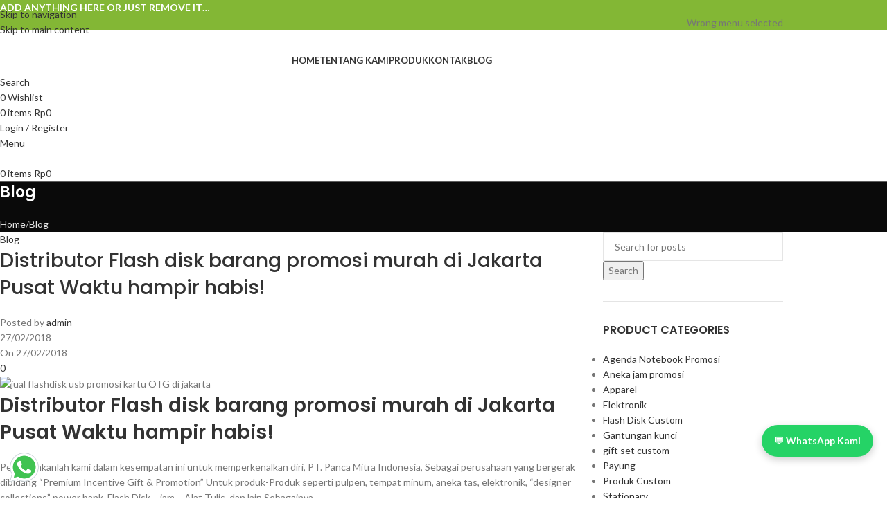

--- FILE ---
content_type: text/html; charset=UTF-8
request_url: http://merchandiso.com/distributor-flash-disk-barang-promosi-murah-di-jakarta-pusat-waktu-hampir-habis/
body_size: 32407
content:
<!DOCTYPE html>
<html lang="id">
<head>
	<meta charset="UTF-8">
	<link rel="profile" href="https://gmpg.org/xfn/11">
	<link rel="pingback" href="http://merchandiso.com/xmlrpc.php">

	<meta name='robots' content='index, follow, max-image-preview:large, max-snippet:-1, max-video-preview:-1' />

	<!-- This site is optimized with the Yoast SEO plugin v26.7 - https://yoast.com/wordpress/plugins/seo/ -->
	<title>Distributor Flash disk barang promosi murah di Jakarta Pusat</title>
	<meta name="description" content="Hubungi team Marketing kami : - Tlp / Wa : 0813-3956-2884, - Tlp / Wa : 0878-8166-4702 Beli sekarang, dapatkan harga khusus setiap bulannya!" />
	<link rel="canonical" href="https://www.merchandiso.com/distributor-flash-disk-barang-promosi-murah-di-jakarta-pusat-waktu-hampir-habis/" />
	<meta property="og:locale" content="id_ID" />
	<meta property="og:type" content="article" />
	<meta property="og:title" content="Distributor Flash disk barang promosi murah di Jakarta Pusat" />
	<meta property="og:description" content="Hubungi team Marketing kami : - Tlp / Wa : 0813-3956-2884, - Tlp / Wa : 0878-8166-4702 Beli sekarang, dapatkan harga khusus setiap bulannya!" />
	<meta property="og:url" content="https://www.merchandiso.com/distributor-flash-disk-barang-promosi-murah-di-jakarta-pusat-waktu-hampir-habis/" />
	<meta property="og:site_name" content="Merchandiso.com" />
	<meta property="article:publisher" content="https://www.facebook.com/Merchandiso/" />
	<meta property="article:published_time" content="2018-02-27T06:46:22+00:00" />
	<meta property="og:image" content="https://www.merchandiso.com/wp-content/uploads/2017/11/jual-flashdisk-usb-promosi-kartu-OTG-di-jakarta.png" />
	<meta property="og:image:width" content="336" />
	<meta property="og:image:height" content="336" />
	<meta property="og:image:type" content="image/png" />
	<meta name="author" content="admin" />
	<meta name="twitter:card" content="summary_large_image" />
	<meta name="twitter:label1" content="Ditulis oleh" />
	<meta name="twitter:data1" content="admin" />
	<meta name="twitter:label2" content="Estimasi waktu membaca" />
	<meta name="twitter:data2" content="4 menit" />
	<script type="application/ld+json" class="yoast-schema-graph">{"@context":"https://schema.org","@graph":[{"@type":"Article","@id":"https://www.merchandiso.com/distributor-flash-disk-barang-promosi-murah-di-jakarta-pusat-waktu-hampir-habis/#article","isPartOf":{"@id":"https://www.merchandiso.com/distributor-flash-disk-barang-promosi-murah-di-jakarta-pusat-waktu-hampir-habis/"},"author":{"name":"admin","@id":"https://www.merchandiso.com/#/schema/person/7b8e38c60c142d8efb0b8ad14f873cb0"},"headline":"Distributor Flash disk barang promosi murah di Jakarta Pusat Waktu hampir habis!","datePublished":"2018-02-27T06:46:22+00:00","mainEntityOfPage":{"@id":"https://www.merchandiso.com/distributor-flash-disk-barang-promosi-murah-di-jakarta-pusat-waktu-hampir-habis/"},"wordCount":820,"commentCount":0,"publisher":{"@id":"https://www.merchandiso.com/#organization"},"image":{"@id":"https://www.merchandiso.com/distributor-flash-disk-barang-promosi-murah-di-jakarta-pusat-waktu-hampir-habis/#primaryimage"},"thumbnailUrl":"http://merchandiso.com/wp-content/uploads/2017/11/jual-flashdisk-usb-promosi-kartu-OTG-di-jakarta.png","keywords":["Flash disk promosi","flash disk usb","flash disk usb promosi","jual flash disk Jakarta","jual flash disk promosi","jual merchandise flash disk","jual merchandise kantor","jual merchandise usb","jual souvenir kantor","jual souvenir kantor murah","jual souvenir merchandise","jual usb denpasar","jual usb flash disk promosi","jual usb Jakarta","jual usb promosi","merchandise kantor Jakarta","usb promosi"],"articleSection":["Blog"],"inLanguage":"id","potentialAction":[{"@type":"CommentAction","name":"Comment","target":["https://www.merchandiso.com/distributor-flash-disk-barang-promosi-murah-di-jakarta-pusat-waktu-hampir-habis/#respond"]}]},{"@type":"WebPage","@id":"https://www.merchandiso.com/distributor-flash-disk-barang-promosi-murah-di-jakarta-pusat-waktu-hampir-habis/","url":"https://www.merchandiso.com/distributor-flash-disk-barang-promosi-murah-di-jakarta-pusat-waktu-hampir-habis/","name":"Distributor Flash disk barang promosi murah di Jakarta Pusat","isPartOf":{"@id":"https://www.merchandiso.com/#website"},"primaryImageOfPage":{"@id":"https://www.merchandiso.com/distributor-flash-disk-barang-promosi-murah-di-jakarta-pusat-waktu-hampir-habis/#primaryimage"},"image":{"@id":"https://www.merchandiso.com/distributor-flash-disk-barang-promosi-murah-di-jakarta-pusat-waktu-hampir-habis/#primaryimage"},"thumbnailUrl":"http://merchandiso.com/wp-content/uploads/2017/11/jual-flashdisk-usb-promosi-kartu-OTG-di-jakarta.png","datePublished":"2018-02-27T06:46:22+00:00","description":"Hubungi team Marketing kami : - Tlp / Wa : 0813-3956-2884, - Tlp / Wa : 0878-8166-4702 Beli sekarang, dapatkan harga khusus setiap bulannya!","breadcrumb":{"@id":"https://www.merchandiso.com/distributor-flash-disk-barang-promosi-murah-di-jakarta-pusat-waktu-hampir-habis/#breadcrumb"},"inLanguage":"id","potentialAction":[{"@type":"ReadAction","target":["https://www.merchandiso.com/distributor-flash-disk-barang-promosi-murah-di-jakarta-pusat-waktu-hampir-habis/"]}]},{"@type":"ImageObject","inLanguage":"id","@id":"https://www.merchandiso.com/distributor-flash-disk-barang-promosi-murah-di-jakarta-pusat-waktu-hampir-habis/#primaryimage","url":"http://merchandiso.com/wp-content/uploads/2017/11/jual-flashdisk-usb-promosi-kartu-OTG-di-jakarta.png","contentUrl":"http://merchandiso.com/wp-content/uploads/2017/11/jual-flashdisk-usb-promosi-kartu-OTG-di-jakarta.png","width":336,"height":336,"caption":"jual flashdisk usb promosi kartu OTG di jakarta"},{"@type":"BreadcrumbList","@id":"https://www.merchandiso.com/distributor-flash-disk-barang-promosi-murah-di-jakarta-pusat-waktu-hampir-habis/#breadcrumb","itemListElement":[{"@type":"ListItem","position":1,"name":"Home","item":"https://www.merchandiso.com/"},{"@type":"ListItem","position":2,"name":"Blog","item":"https://www.merchandiso.com/blog/"},{"@type":"ListItem","position":3,"name":"Distributor Flash disk barang promosi murah di Jakarta Pusat Waktu hampir habis!"}]},{"@type":"WebSite","@id":"https://www.merchandiso.com/#website","url":"https://www.merchandiso.com/","name":"Merchandiso.com","description":"Souvenir kantor | Corporate Gift Jakarta | Tumbler Custom | Merchandise | Souvenir Promosi Perusahaan | Souvenir Promosi","publisher":{"@id":"https://www.merchandiso.com/#organization"},"potentialAction":[{"@type":"SearchAction","target":{"@type":"EntryPoint","urlTemplate":"https://www.merchandiso.com/?s={search_term_string}"},"query-input":{"@type":"PropertyValueSpecification","valueRequired":true,"valueName":"search_term_string"}}],"inLanguage":"id"},{"@type":"Organization","@id":"https://www.merchandiso.com/#organization","name":"merchandiso.com","url":"https://www.merchandiso.com/","logo":{"@type":"ImageObject","inLanguage":"id","@id":"https://www.merchandiso.com/#/schema/logo/image/","url":"http://www.merchandiso.com/wp-content/uploads/2018/03/Merchandiso.com-29.png","contentUrl":"http://www.merchandiso.com/wp-content/uploads/2018/03/Merchandiso.com-29.png","width":1024,"height":1024,"caption":"merchandiso.com"},"image":{"@id":"https://www.merchandiso.com/#/schema/logo/image/"},"sameAs":["https://www.facebook.com/Merchandiso/","http://instagram.com/merchandiso.c0m","https://www.youtube.com/channel/UCUg316qsJ2H7kDyZt0XxBvg?view_as=subscriber"]},{"@type":"Person","@id":"https://www.merchandiso.com/#/schema/person/7b8e38c60c142d8efb0b8ad14f873cb0","name":"admin"}]}</script>
	<!-- / Yoast SEO plugin. -->


<link rel='dns-prefetch' href='//fonts.googleapis.com' />
<link rel="alternate" type="application/rss+xml" title="Merchandiso.com &raquo; Feed" href="http://merchandiso.com/feed/" />
<link rel="alternate" type="application/rss+xml" title="Merchandiso.com &raquo; Umpan Komentar" href="http://merchandiso.com/comments/feed/" />
<link rel="alternate" type="application/rss+xml" title="Merchandiso.com &raquo; Distributor Flash disk barang promosi murah di Jakarta Pusat Waktu hampir habis! Umpan Komentar" href="http://merchandiso.com/distributor-flash-disk-barang-promosi-murah-di-jakarta-pusat-waktu-hampir-habis/feed/" />
<link rel="alternate" title="oEmbed (JSON)" type="application/json+oembed" href="http://merchandiso.com/wp-json/oembed/1.0/embed?url=http%3A%2F%2Fmerchandiso.com%2Fdistributor-flash-disk-barang-promosi-murah-di-jakarta-pusat-waktu-hampir-habis%2F" />
<link rel="alternate" title="oEmbed (XML)" type="text/xml+oembed" href="http://merchandiso.com/wp-json/oembed/1.0/embed?url=http%3A%2F%2Fmerchandiso.com%2Fdistributor-flash-disk-barang-promosi-murah-di-jakarta-pusat-waktu-hampir-habis%2F&#038;format=xml" />
<style id='wp-img-auto-sizes-contain-inline-css' type='text/css'>
img:is([sizes=auto i],[sizes^="auto," i]){contain-intrinsic-size:3000px 1500px}
/*# sourceURL=wp-img-auto-sizes-contain-inline-css */
</style>
<link rel='stylesheet' id='wp-block-library-css' href='http://merchandiso.com/wp-includes/css/dist/block-library/style.min.css?ver=6.9' type='text/css' media='all' />
<style id='safe-svg-svg-icon-style-inline-css' type='text/css'>
.safe-svg-cover{text-align:center}.safe-svg-cover .safe-svg-inside{display:inline-block;max-width:100%}.safe-svg-cover svg{fill:currentColor;height:100%;max-height:100%;max-width:100%;width:100%}

/*# sourceURL=http://merchandiso.com/wp-content/plugins/safe-svg/dist/safe-svg-block-frontend.css */
</style>
<style id='global-styles-inline-css' type='text/css'>
:root{--wp--preset--aspect-ratio--square: 1;--wp--preset--aspect-ratio--4-3: 4/3;--wp--preset--aspect-ratio--3-4: 3/4;--wp--preset--aspect-ratio--3-2: 3/2;--wp--preset--aspect-ratio--2-3: 2/3;--wp--preset--aspect-ratio--16-9: 16/9;--wp--preset--aspect-ratio--9-16: 9/16;--wp--preset--color--black: #000000;--wp--preset--color--cyan-bluish-gray: #abb8c3;--wp--preset--color--white: #ffffff;--wp--preset--color--pale-pink: #f78da7;--wp--preset--color--vivid-red: #cf2e2e;--wp--preset--color--luminous-vivid-orange: #ff6900;--wp--preset--color--luminous-vivid-amber: #fcb900;--wp--preset--color--light-green-cyan: #7bdcb5;--wp--preset--color--vivid-green-cyan: #00d084;--wp--preset--color--pale-cyan-blue: #8ed1fc;--wp--preset--color--vivid-cyan-blue: #0693e3;--wp--preset--color--vivid-purple: #9b51e0;--wp--preset--gradient--vivid-cyan-blue-to-vivid-purple: linear-gradient(135deg,rgb(6,147,227) 0%,rgb(155,81,224) 100%);--wp--preset--gradient--light-green-cyan-to-vivid-green-cyan: linear-gradient(135deg,rgb(122,220,180) 0%,rgb(0,208,130) 100%);--wp--preset--gradient--luminous-vivid-amber-to-luminous-vivid-orange: linear-gradient(135deg,rgb(252,185,0) 0%,rgb(255,105,0) 100%);--wp--preset--gradient--luminous-vivid-orange-to-vivid-red: linear-gradient(135deg,rgb(255,105,0) 0%,rgb(207,46,46) 100%);--wp--preset--gradient--very-light-gray-to-cyan-bluish-gray: linear-gradient(135deg,rgb(238,238,238) 0%,rgb(169,184,195) 100%);--wp--preset--gradient--cool-to-warm-spectrum: linear-gradient(135deg,rgb(74,234,220) 0%,rgb(151,120,209) 20%,rgb(207,42,186) 40%,rgb(238,44,130) 60%,rgb(251,105,98) 80%,rgb(254,248,76) 100%);--wp--preset--gradient--blush-light-purple: linear-gradient(135deg,rgb(255,206,236) 0%,rgb(152,150,240) 100%);--wp--preset--gradient--blush-bordeaux: linear-gradient(135deg,rgb(254,205,165) 0%,rgb(254,45,45) 50%,rgb(107,0,62) 100%);--wp--preset--gradient--luminous-dusk: linear-gradient(135deg,rgb(255,203,112) 0%,rgb(199,81,192) 50%,rgb(65,88,208) 100%);--wp--preset--gradient--pale-ocean: linear-gradient(135deg,rgb(255,245,203) 0%,rgb(182,227,212) 50%,rgb(51,167,181) 100%);--wp--preset--gradient--electric-grass: linear-gradient(135deg,rgb(202,248,128) 0%,rgb(113,206,126) 100%);--wp--preset--gradient--midnight: linear-gradient(135deg,rgb(2,3,129) 0%,rgb(40,116,252) 100%);--wp--preset--font-size--small: 13px;--wp--preset--font-size--medium: 20px;--wp--preset--font-size--large: 36px;--wp--preset--font-size--x-large: 42px;--wp--preset--spacing--20: 0.44rem;--wp--preset--spacing--30: 0.67rem;--wp--preset--spacing--40: 1rem;--wp--preset--spacing--50: 1.5rem;--wp--preset--spacing--60: 2.25rem;--wp--preset--spacing--70: 3.38rem;--wp--preset--spacing--80: 5.06rem;--wp--preset--shadow--natural: 6px 6px 9px rgba(0, 0, 0, 0.2);--wp--preset--shadow--deep: 12px 12px 50px rgba(0, 0, 0, 0.4);--wp--preset--shadow--sharp: 6px 6px 0px rgba(0, 0, 0, 0.2);--wp--preset--shadow--outlined: 6px 6px 0px -3px rgb(255, 255, 255), 6px 6px rgb(0, 0, 0);--wp--preset--shadow--crisp: 6px 6px 0px rgb(0, 0, 0);}:where(body) { margin: 0; }.wp-site-blocks > .alignleft { float: left; margin-right: 2em; }.wp-site-blocks > .alignright { float: right; margin-left: 2em; }.wp-site-blocks > .aligncenter { justify-content: center; margin-left: auto; margin-right: auto; }:where(.is-layout-flex){gap: 0.5em;}:where(.is-layout-grid){gap: 0.5em;}.is-layout-flow > .alignleft{float: left;margin-inline-start: 0;margin-inline-end: 2em;}.is-layout-flow > .alignright{float: right;margin-inline-start: 2em;margin-inline-end: 0;}.is-layout-flow > .aligncenter{margin-left: auto !important;margin-right: auto !important;}.is-layout-constrained > .alignleft{float: left;margin-inline-start: 0;margin-inline-end: 2em;}.is-layout-constrained > .alignright{float: right;margin-inline-start: 2em;margin-inline-end: 0;}.is-layout-constrained > .aligncenter{margin-left: auto !important;margin-right: auto !important;}.is-layout-constrained > :where(:not(.alignleft):not(.alignright):not(.alignfull)){margin-left: auto !important;margin-right: auto !important;}body .is-layout-flex{display: flex;}.is-layout-flex{flex-wrap: wrap;align-items: center;}.is-layout-flex > :is(*, div){margin: 0;}body .is-layout-grid{display: grid;}.is-layout-grid > :is(*, div){margin: 0;}body{padding-top: 0px;padding-right: 0px;padding-bottom: 0px;padding-left: 0px;}a:where(:not(.wp-element-button)){text-decoration: none;}:root :where(.wp-element-button, .wp-block-button__link){background-color: #32373c;border-width: 0;color: #fff;font-family: inherit;font-size: inherit;font-style: inherit;font-weight: inherit;letter-spacing: inherit;line-height: inherit;padding-top: calc(0.667em + 2px);padding-right: calc(1.333em + 2px);padding-bottom: calc(0.667em + 2px);padding-left: calc(1.333em + 2px);text-decoration: none;text-transform: inherit;}.has-black-color{color: var(--wp--preset--color--black) !important;}.has-cyan-bluish-gray-color{color: var(--wp--preset--color--cyan-bluish-gray) !important;}.has-white-color{color: var(--wp--preset--color--white) !important;}.has-pale-pink-color{color: var(--wp--preset--color--pale-pink) !important;}.has-vivid-red-color{color: var(--wp--preset--color--vivid-red) !important;}.has-luminous-vivid-orange-color{color: var(--wp--preset--color--luminous-vivid-orange) !important;}.has-luminous-vivid-amber-color{color: var(--wp--preset--color--luminous-vivid-amber) !important;}.has-light-green-cyan-color{color: var(--wp--preset--color--light-green-cyan) !important;}.has-vivid-green-cyan-color{color: var(--wp--preset--color--vivid-green-cyan) !important;}.has-pale-cyan-blue-color{color: var(--wp--preset--color--pale-cyan-blue) !important;}.has-vivid-cyan-blue-color{color: var(--wp--preset--color--vivid-cyan-blue) !important;}.has-vivid-purple-color{color: var(--wp--preset--color--vivid-purple) !important;}.has-black-background-color{background-color: var(--wp--preset--color--black) !important;}.has-cyan-bluish-gray-background-color{background-color: var(--wp--preset--color--cyan-bluish-gray) !important;}.has-white-background-color{background-color: var(--wp--preset--color--white) !important;}.has-pale-pink-background-color{background-color: var(--wp--preset--color--pale-pink) !important;}.has-vivid-red-background-color{background-color: var(--wp--preset--color--vivid-red) !important;}.has-luminous-vivid-orange-background-color{background-color: var(--wp--preset--color--luminous-vivid-orange) !important;}.has-luminous-vivid-amber-background-color{background-color: var(--wp--preset--color--luminous-vivid-amber) !important;}.has-light-green-cyan-background-color{background-color: var(--wp--preset--color--light-green-cyan) !important;}.has-vivid-green-cyan-background-color{background-color: var(--wp--preset--color--vivid-green-cyan) !important;}.has-pale-cyan-blue-background-color{background-color: var(--wp--preset--color--pale-cyan-blue) !important;}.has-vivid-cyan-blue-background-color{background-color: var(--wp--preset--color--vivid-cyan-blue) !important;}.has-vivid-purple-background-color{background-color: var(--wp--preset--color--vivid-purple) !important;}.has-black-border-color{border-color: var(--wp--preset--color--black) !important;}.has-cyan-bluish-gray-border-color{border-color: var(--wp--preset--color--cyan-bluish-gray) !important;}.has-white-border-color{border-color: var(--wp--preset--color--white) !important;}.has-pale-pink-border-color{border-color: var(--wp--preset--color--pale-pink) !important;}.has-vivid-red-border-color{border-color: var(--wp--preset--color--vivid-red) !important;}.has-luminous-vivid-orange-border-color{border-color: var(--wp--preset--color--luminous-vivid-orange) !important;}.has-luminous-vivid-amber-border-color{border-color: var(--wp--preset--color--luminous-vivid-amber) !important;}.has-light-green-cyan-border-color{border-color: var(--wp--preset--color--light-green-cyan) !important;}.has-vivid-green-cyan-border-color{border-color: var(--wp--preset--color--vivid-green-cyan) !important;}.has-pale-cyan-blue-border-color{border-color: var(--wp--preset--color--pale-cyan-blue) !important;}.has-vivid-cyan-blue-border-color{border-color: var(--wp--preset--color--vivid-cyan-blue) !important;}.has-vivid-purple-border-color{border-color: var(--wp--preset--color--vivid-purple) !important;}.has-vivid-cyan-blue-to-vivid-purple-gradient-background{background: var(--wp--preset--gradient--vivid-cyan-blue-to-vivid-purple) !important;}.has-light-green-cyan-to-vivid-green-cyan-gradient-background{background: var(--wp--preset--gradient--light-green-cyan-to-vivid-green-cyan) !important;}.has-luminous-vivid-amber-to-luminous-vivid-orange-gradient-background{background: var(--wp--preset--gradient--luminous-vivid-amber-to-luminous-vivid-orange) !important;}.has-luminous-vivid-orange-to-vivid-red-gradient-background{background: var(--wp--preset--gradient--luminous-vivid-orange-to-vivid-red) !important;}.has-very-light-gray-to-cyan-bluish-gray-gradient-background{background: var(--wp--preset--gradient--very-light-gray-to-cyan-bluish-gray) !important;}.has-cool-to-warm-spectrum-gradient-background{background: var(--wp--preset--gradient--cool-to-warm-spectrum) !important;}.has-blush-light-purple-gradient-background{background: var(--wp--preset--gradient--blush-light-purple) !important;}.has-blush-bordeaux-gradient-background{background: var(--wp--preset--gradient--blush-bordeaux) !important;}.has-luminous-dusk-gradient-background{background: var(--wp--preset--gradient--luminous-dusk) !important;}.has-pale-ocean-gradient-background{background: var(--wp--preset--gradient--pale-ocean) !important;}.has-electric-grass-gradient-background{background: var(--wp--preset--gradient--electric-grass) !important;}.has-midnight-gradient-background{background: var(--wp--preset--gradient--midnight) !important;}.has-small-font-size{font-size: var(--wp--preset--font-size--small) !important;}.has-medium-font-size{font-size: var(--wp--preset--font-size--medium) !important;}.has-large-font-size{font-size: var(--wp--preset--font-size--large) !important;}.has-x-large-font-size{font-size: var(--wp--preset--font-size--x-large) !important;}
:where(.wp-block-post-template.is-layout-flex){gap: 1.25em;}:where(.wp-block-post-template.is-layout-grid){gap: 1.25em;}
:where(.wp-block-term-template.is-layout-flex){gap: 1.25em;}:where(.wp-block-term-template.is-layout-grid){gap: 1.25em;}
:where(.wp-block-columns.is-layout-flex){gap: 2em;}:where(.wp-block-columns.is-layout-grid){gap: 2em;}
:root :where(.wp-block-pullquote){font-size: 1.5em;line-height: 1.6;}
/*# sourceURL=global-styles-inline-css */
</style>
<style id='woocommerce-inline-inline-css' type='text/css'>
.woocommerce form .form-row .required { visibility: visible; }
/*# sourceURL=woocommerce-inline-inline-css */
</style>
<link rel='stylesheet' id='wgdr-css' href='http://merchandiso.com/wp-content/plugins/woocommerce-google-dynamic-retargeting-tag/public/css/wgdr-frontend.css?ver=6.9' type='text/css' media='all' />
<link rel='stylesheet' id='elementor-frontend-css' href='http://merchandiso.com/wp-content/plugins/elementor/assets/css/frontend.min.css?ver=3.34.1' type='text/css' media='all' />
<link rel='stylesheet' id='widget-image-css' href='http://merchandiso.com/wp-content/plugins/elementor/assets/css/widget-image.min.css?ver=3.34.1' type='text/css' media='all' />
<link rel='stylesheet' id='widget-social-icons-css' href='http://merchandiso.com/wp-content/plugins/elementor/assets/css/widget-social-icons.min.css?ver=3.34.1' type='text/css' media='all' />
<link rel='stylesheet' id='e-apple-webkit-css' href='http://merchandiso.com/wp-content/plugins/elementor/assets/css/conditionals/apple-webkit.min.css?ver=3.34.1' type='text/css' media='all' />
<link rel='stylesheet' id='widget-heading-css' href='http://merchandiso.com/wp-content/plugins/elementor/assets/css/widget-heading.min.css?ver=3.34.1' type='text/css' media='all' />
<link rel='stylesheet' id='elementor-post-28275-css' href='http://merchandiso.com/wp-content/uploads/elementor/css/post-28275.css?ver=1768735330' type='text/css' media='all' />
<link rel='stylesheet' id='font-awesome-5-all-css' href='http://merchandiso.com/wp-content/plugins/elementor/assets/lib/font-awesome/css/all.min.css?ver=3.34.1' type='text/css' media='all' />
<link rel='stylesheet' id='font-awesome-4-shim-css' href='http://merchandiso.com/wp-content/plugins/elementor/assets/lib/font-awesome/css/v4-shims.min.css?ver=3.34.1' type='text/css' media='all' />
<link rel='stylesheet' id='elementor-post-28270-css' href='http://merchandiso.com/wp-content/uploads/elementor/css/post-28270.css?ver=1768735330' type='text/css' media='all' />
<link rel='stylesheet' id='wd-style-base-css' href='http://merchandiso.com/wp-content/themes/woodmart/css/parts/base.min.css?ver=8.3.4' type='text/css' media='all' />
<link rel='stylesheet' id='wd-helpers-wpb-elem-css' href='http://merchandiso.com/wp-content/themes/woodmart/css/parts/helpers-wpb-elem.min.css?ver=8.3.4' type='text/css' media='all' />
<link rel='stylesheet' id='wd-elementor-base-css' href='http://merchandiso.com/wp-content/themes/woodmart/css/parts/int-elem-base.min.css?ver=8.3.4' type='text/css' media='all' />
<link rel='stylesheet' id='wd-elementor-pro-base-css' href='http://merchandiso.com/wp-content/themes/woodmart/css/parts/int-elementor-pro.min.css?ver=8.3.4' type='text/css' media='all' />
<link rel='stylesheet' id='wd-woocommerce-base-css' href='http://merchandiso.com/wp-content/themes/woodmart/css/parts/woocommerce-base.min.css?ver=8.3.4' type='text/css' media='all' />
<link rel='stylesheet' id='wd-mod-star-rating-css' href='http://merchandiso.com/wp-content/themes/woodmart/css/parts/mod-star-rating.min.css?ver=8.3.4' type='text/css' media='all' />
<link rel='stylesheet' id='wd-woocommerce-block-notices-css' href='http://merchandiso.com/wp-content/themes/woodmart/css/parts/woo-mod-block-notices.min.css?ver=8.3.4' type='text/css' media='all' />
<link rel='stylesheet' id='wd-wp-blocks-css' href='http://merchandiso.com/wp-content/themes/woodmart/css/parts/wp-blocks.min.css?ver=8.3.4' type='text/css' media='all' />
<link rel='stylesheet' id='wd-header-base-css' href='http://merchandiso.com/wp-content/themes/woodmart/css/parts/header-base.min.css?ver=8.3.4' type='text/css' media='all' />
<link rel='stylesheet' id='wd-mod-tools-css' href='http://merchandiso.com/wp-content/themes/woodmart/css/parts/mod-tools.min.css?ver=8.3.4' type='text/css' media='all' />
<link rel='stylesheet' id='wd-header-elements-base-css' href='http://merchandiso.com/wp-content/themes/woodmart/css/parts/header-el-base.min.css?ver=8.3.4' type='text/css' media='all' />
<link rel='stylesheet' id='wd-social-icons-css' href='http://merchandiso.com/wp-content/themes/woodmart/css/parts/el-social-icons.min.css?ver=8.3.4' type='text/css' media='all' />
<link rel='stylesheet' id='wd-header-search-css' href='http://merchandiso.com/wp-content/themes/woodmart/css/parts/header-el-search.min.css?ver=8.3.4' type='text/css' media='all' />
<link rel='stylesheet' id='wd-header-cart-side-css' href='http://merchandiso.com/wp-content/themes/woodmart/css/parts/header-el-cart-side.min.css?ver=8.3.4' type='text/css' media='all' />
<link rel='stylesheet' id='wd-header-cart-css' href='http://merchandiso.com/wp-content/themes/woodmart/css/parts/header-el-cart.min.css?ver=8.3.4' type='text/css' media='all' />
<link rel='stylesheet' id='wd-widget-shopping-cart-css' href='http://merchandiso.com/wp-content/themes/woodmart/css/parts/woo-widget-shopping-cart.min.css?ver=8.3.4' type='text/css' media='all' />
<link rel='stylesheet' id='wd-widget-product-list-css' href='http://merchandiso.com/wp-content/themes/woodmart/css/parts/woo-widget-product-list.min.css?ver=8.3.4' type='text/css' media='all' />
<link rel='stylesheet' id='wd-woo-mod-login-form-css' href='http://merchandiso.com/wp-content/themes/woodmart/css/parts/woo-mod-login-form.min.css?ver=8.3.4' type='text/css' media='all' />
<link rel='stylesheet' id='wd-header-my-account-css' href='http://merchandiso.com/wp-content/themes/woodmart/css/parts/header-el-my-account.min.css?ver=8.3.4' type='text/css' media='all' />
<link rel='stylesheet' id='wd-header-mobile-nav-dropdown-css' href='http://merchandiso.com/wp-content/themes/woodmart/css/parts/header-el-mobile-nav-dropdown.min.css?ver=8.3.4' type='text/css' media='all' />
<link rel='stylesheet' id='wd-page-title-css' href='http://merchandiso.com/wp-content/themes/woodmart/css/parts/page-title.min.css?ver=8.3.4' type='text/css' media='all' />
<link rel='stylesheet' id='wd-post-types-mod-predefined-css' href='http://merchandiso.com/wp-content/themes/woodmart/css/parts/post-types-mod-predefined.min.css?ver=8.3.4' type='text/css' media='all' />
<link rel='stylesheet' id='wd-post-types-mod-categories-style-bg-css' href='http://merchandiso.com/wp-content/themes/woodmart/css/parts/post-types-mod-categories-style-bg.min.css?ver=8.3.4' type='text/css' media='all' />
<link rel='stylesheet' id='wd-blog-single-predefined-css' href='http://merchandiso.com/wp-content/themes/woodmart/css/parts/blog-single-predefined.min.css?ver=8.3.4' type='text/css' media='all' />
<link rel='stylesheet' id='wd-blog-mod-author-css' href='http://merchandiso.com/wp-content/themes/woodmart/css/parts/blog-mod-author.min.css?ver=8.3.4' type='text/css' media='all' />
<link rel='stylesheet' id='wd-blog-mod-comments-button-css' href='http://merchandiso.com/wp-content/themes/woodmart/css/parts/blog-mod-comments-button.min.css?ver=8.3.4' type='text/css' media='all' />
<link rel='stylesheet' id='wd-single-post-el-tags-css' href='http://merchandiso.com/wp-content/themes/woodmart/css/parts/single-post-el-tags.min.css?ver=8.3.4' type='text/css' media='all' />
<link rel='stylesheet' id='wd-social-icons-styles-css' href='http://merchandiso.com/wp-content/themes/woodmart/css/parts/el-social-styles.min.css?ver=8.3.4' type='text/css' media='all' />
<link rel='stylesheet' id='wd-post-types-el-page-navigation-css' href='http://merchandiso.com/wp-content/themes/woodmart/css/parts/post-types-el-page-navigation.min.css?ver=8.3.4' type='text/css' media='all' />
<link rel='stylesheet' id='wd-blog-loop-base-css' href='http://merchandiso.com/wp-content/themes/woodmart/css/parts/blog-loop-base.min.css?ver=8.3.4' type='text/css' media='all' />
<link rel='stylesheet' id='wd-blog-loop-design-masonry-css' href='http://merchandiso.com/wp-content/themes/woodmart/css/parts/blog-loop-design-masonry.min.css?ver=8.3.4' type='text/css' media='all' />
<link rel='stylesheet' id='wd-swiper-css' href='http://merchandiso.com/wp-content/themes/woodmart/css/parts/lib-swiper.min.css?ver=8.3.4' type='text/css' media='all' />
<link rel='stylesheet' id='wd-post-types-mod-date-style-bg-css' href='http://merchandiso.com/wp-content/themes/woodmart/css/parts/post-types-mod-date-style-bg.min.css?ver=8.3.4' type='text/css' media='all' />
<link rel='stylesheet' id='wd-swiper-arrows-css' href='http://merchandiso.com/wp-content/themes/woodmart/css/parts/lib-swiper-arrows.min.css?ver=8.3.4' type='text/css' media='all' />
<link rel='stylesheet' id='wd-swiper-pagin-css' href='http://merchandiso.com/wp-content/themes/woodmart/css/parts/lib-swiper-pagin.min.css?ver=8.3.4' type='text/css' media='all' />
<link rel='stylesheet' id='wd-post-types-mod-comments-css' href='http://merchandiso.com/wp-content/themes/woodmart/css/parts/post-types-mod-comments.min.css?ver=8.3.4' type='text/css' media='all' />
<link rel='stylesheet' id='wd-off-canvas-sidebar-css' href='http://merchandiso.com/wp-content/themes/woodmart/css/parts/opt-off-canvas-sidebar.min.css?ver=8.3.4' type='text/css' media='all' />
<link rel='stylesheet' id='wd-widget-product-cat-css' href='http://merchandiso.com/wp-content/themes/woodmart/css/parts/woo-widget-product-cat.min.css?ver=8.3.4' type='text/css' media='all' />
<link rel='stylesheet' id='wd-wd-search-form-css' href='http://merchandiso.com/wp-content/themes/woodmart/css/parts/wd-search-form.min.css?ver=8.3.4' type='text/css' media='all' />
<link rel='stylesheet' id='wd-wd-search-dropdown-css' href='http://merchandiso.com/wp-content/themes/woodmart/css/parts/wd-search-dropdown.min.css?ver=8.3.4' type='text/css' media='all' />
<link rel='stylesheet' id='wd-header-search-fullscreen-css' href='http://merchandiso.com/wp-content/themes/woodmart/css/parts/header-el-search-fullscreen-general.min.css?ver=8.3.4' type='text/css' media='all' />
<link rel='stylesheet' id='wd-header-search-fullscreen-1-css' href='http://merchandiso.com/wp-content/themes/woodmart/css/parts/header-el-search-fullscreen-1.min.css?ver=8.3.4' type='text/css' media='all' />
<link rel='stylesheet' id='wd-wd-search-results-css' href='http://merchandiso.com/wp-content/themes/woodmart/css/parts/wd-search-results.min.css?ver=8.3.4' type='text/css' media='all' />
<link rel='stylesheet' id='wd-header-my-account-sidebar-css' href='http://merchandiso.com/wp-content/themes/woodmart/css/parts/header-el-my-account-sidebar.min.css?ver=8.3.4' type='text/css' media='all' />
<link rel='stylesheet' id='wd-header-banner-css' href='http://merchandiso.com/wp-content/themes/woodmart/css/parts/opt-header-banner.min.css?ver=8.3.4' type='text/css' media='all' />
<link rel='stylesheet' id='wd-mod-sticky-sidebar-opener-css' href='http://merchandiso.com/wp-content/themes/woodmart/css/parts/mod-sticky-sidebar-opener.min.css?ver=8.3.4' type='text/css' media='all' />
<link rel='stylesheet' id='xts-google-fonts-css' href='https://fonts.googleapis.com/css?family=Lato%3A400%2C700%7CPoppins%3A400%2C600%2C500&#038;ver=8.3.4' type='text/css' media='all' />
<link rel='stylesheet' id='elementor-gf-local-roboto-css' href='https://www.merchandiso.com/wp-content/uploads/elementor/google-fonts/css/roboto.css?ver=1742439625' type='text/css' media='all' />
<link rel='stylesheet' id='elementor-gf-local-robotoslab-css' href='https://www.merchandiso.com/wp-content/uploads/elementor/google-fonts/css/robotoslab.css?ver=1742439631' type='text/css' media='all' />
<link rel='stylesheet' id='elementor-gf-local-montserrat-css' href='https://www.merchandiso.com/wp-content/uploads/elementor/google-fonts/css/montserrat.css?ver=1742446077' type='text/css' media='all' />
<script type="text/javascript" src="http://merchandiso.com/wp-includes/js/jquery/jquery.min.js?ver=3.7.1" id="jquery-core-js"></script>
<script type="text/javascript" src="http://merchandiso.com/wp-includes/js/jquery/jquery-migrate.min.js?ver=3.4.1" id="jquery-migrate-js"></script>
<script type="text/javascript" src="http://merchandiso.com/wp-content/plugins/woocommerce/assets/js/jquery-blockui/jquery.blockUI.min.js?ver=2.7.0-wc.10.4.3" id="wc-jquery-blockui-js" defer="defer" data-wp-strategy="defer"></script>
<script type="text/javascript" src="http://merchandiso.com/wp-content/plugins/woocommerce/assets/js/js-cookie/js.cookie.min.js?ver=2.1.4-wc.10.4.3" id="wc-js-cookie-js" defer="defer" data-wp-strategy="defer"></script>
<script type="text/javascript" id="woocommerce-js-extra">
/* <![CDATA[ */
var woocommerce_params = {"ajax_url":"/wp-admin/admin-ajax.php","wc_ajax_url":"/?wc-ajax=%%endpoint%%","i18n_password_show":"Tampilkan kata sandi","i18n_password_hide":"Sembunyikan kata sandi"};
//# sourceURL=woocommerce-js-extra
/* ]]> */
</script>
<script type="text/javascript" src="http://merchandiso.com/wp-content/plugins/woocommerce/assets/js/frontend/woocommerce.min.js?ver=10.4.3" id="woocommerce-js" defer="defer" data-wp-strategy="defer"></script>
<script type="text/javascript" src="http://merchandiso.com/wp-content/plugins/elementor/assets/lib/font-awesome/js/v4-shims.min.js?ver=3.34.1" id="font-awesome-4-shim-js"></script>
<script type="text/javascript" src="http://merchandiso.com/wp-content/themes/woodmart/js/scripts/global/scrollBar.min.js?ver=8.3.4" id="wd-scrollbar-js"></script>
<link rel="https://api.w.org/" href="http://merchandiso.com/wp-json/" /><link rel="alternate" title="JSON" type="application/json" href="http://merchandiso.com/wp-json/wp/v2/posts/3208" /><link rel="EditURI" type="application/rsd+xml" title="RSD" href="http://merchandiso.com/xmlrpc.php?rsd" />
<meta name="generator" content="WordPress 6.9" />
<meta name="generator" content="WooCommerce 10.4.3" />
<link rel='shortlink' href='http://merchandiso.com/?p=3208' />
<!-- Google Tag Manager -->
<script>(function(w,d,s,l,i){w[l]=w[l]||[];w[l].push({'gtm.start':
new Date().getTime(),event:'gtm.js'});var f=d.getElementsByTagName(s)[0],
j=d.createElement(s),dl=l!='dataLayer'?'&l='+l:'';j.async=true;j.src=
'https://www.googletagmanager.com/gtm.js?id='+i+dl;f.parentNode.insertBefore(j,f);
})(window,document,'script','dataLayer','GTM-K9SGK8F');</script>
<!-- End Google Tag Manager -->					<meta name="viewport" content="width=device-width, initial-scale=1.0, maximum-scale=1.0, user-scalable=no">
									        <!--noptimize-->
        <!-- Global site tag (gtag.js) - Google Ads: 832557222 -->
        <script async
                src="https://www.googletagmanager.com/gtag/js?id=AW-832557222"></script>
        <script>
            window.dataLayer = window.dataLayer || [];

            function gtag() {
                dataLayer.push(arguments);
            }

            gtag('js', new Date());

            gtag('config', 'AW-832557222');
        </script>
        <!--/noptimize-->

        	<noscript><style>.woocommerce-product-gallery{ opacity: 1 !important; }</style></noscript>
	<meta name="generator" content="Elementor 3.34.1; features: e_font_icon_svg, additional_custom_breakpoints; settings: css_print_method-external, google_font-enabled, font_display-swap">
			<style>
				.e-con.e-parent:nth-of-type(n+4):not(.e-lazyloaded):not(.e-no-lazyload),
				.e-con.e-parent:nth-of-type(n+4):not(.e-lazyloaded):not(.e-no-lazyload) * {
					background-image: none !important;
				}
				@media screen and (max-height: 1024px) {
					.e-con.e-parent:nth-of-type(n+3):not(.e-lazyloaded):not(.e-no-lazyload),
					.e-con.e-parent:nth-of-type(n+3):not(.e-lazyloaded):not(.e-no-lazyload) * {
						background-image: none !important;
					}
				}
				@media screen and (max-height: 640px) {
					.e-con.e-parent:nth-of-type(n+2):not(.e-lazyloaded):not(.e-no-lazyload),
					.e-con.e-parent:nth-of-type(n+2):not(.e-lazyloaded):not(.e-no-lazyload) * {
						background-image: none !important;
					}
				}
			</style>
			<link rel="icon" href="http://merchandiso.com/wp-content/uploads/2019/12/cropped-merchandiso-dark-2-100x100.png" sizes="32x32" />
<link rel="icon" href="http://merchandiso.com/wp-content/uploads/2019/12/cropped-merchandiso-dark-2-300x300.png" sizes="192x192" />
<link rel="apple-touch-icon" href="http://merchandiso.com/wp-content/uploads/2019/12/cropped-merchandiso-dark-2-300x300.png" />
<meta name="msapplication-TileImage" content="http://merchandiso.com/wp-content/uploads/2019/12/cropped-merchandiso-dark-2-300x300.png" />
		<style type="text/css" id="wp-custom-css">
			.home a[href*="whatsapp-merchandiso-3"] {
    bottom: 60px !important; /* naikkan tombol di homepage */
}
		</style>
		<style>
		
		</style>			<style id="wd-style-header_926627-css" data-type="wd-style-header_926627">
				:root{
	--wd-top-bar-h: .00001px;
	--wd-top-bar-sm-h: .00001px;
	--wd-top-bar-sticky-h: .00001px;
	--wd-top-bar-brd-w: .00001px;

	--wd-header-general-h: 90px;
	--wd-header-general-sm-h: 60px;
	--wd-header-general-sticky-h: 60px;
	--wd-header-general-brd-w: 1px;

	--wd-header-bottom-h: 52px;
	--wd-header-bottom-sm-h: 52px;
	--wd-header-bottom-sticky-h: .00001px;
	--wd-header-bottom-brd-w: .00001px;

	--wd-header-clone-h: .00001px;

	--wd-header-brd-w: calc(var(--wd-top-bar-brd-w) + var(--wd-header-general-brd-w) + var(--wd-header-bottom-brd-w));
	--wd-header-h: calc(var(--wd-top-bar-h) + var(--wd-header-general-h) + var(--wd-header-bottom-h) + var(--wd-header-brd-w));
	--wd-header-sticky-h: calc(var(--wd-top-bar-sticky-h) + var(--wd-header-general-sticky-h) + var(--wd-header-bottom-sticky-h) + var(--wd-header-clone-h) + var(--wd-header-brd-w));
	--wd-header-sm-h: calc(var(--wd-top-bar-sm-h) + var(--wd-header-general-sm-h) + var(--wd-header-bottom-sm-h) + var(--wd-header-brd-w));
}


.whb-sticked .whb-general-header .wd-dropdown:not(.sub-sub-menu) {
	margin-top: 9px;
}

.whb-sticked .whb-general-header .wd-dropdown:not(.sub-sub-menu):after {
	height: 20px;
}


:root:has(.whb-general-header.whb-border-boxed) {
	--wd-header-general-brd-w: .00001px;
}

@media (max-width: 1024px) {
:root:has(.whb-general-header.whb-hidden-mobile) {
	--wd-header-general-brd-w: .00001px;
}
}


.whb-header-bottom .wd-dropdown {
	margin-top: 5px;
}

.whb-header-bottom .wd-dropdown:after {
	height: 16px;
}



		
.whb-top-bar {
	background-color: rgba(131, 183, 53, 1);
}

.whb-9x1ytaxq7aphtb3npidp form.searchform {
	--wd-form-height: 46px;
}
.whb-general-header {
	border-color: rgba(93, 93, 93, 1);border-bottom-width: 1px;border-bottom-style: solid;
}

.whb-header-bottom {
	border-bottom-width: 0px;border-bottom-style: solid;
}
			</style>
						<style id="wd-style-theme_settings_default-css" data-type="wd-style-theme_settings_default">
				@font-face {
	font-weight: normal;
	font-style: normal;
	font-family: "woodmart-font";
	src: url("//merchandiso.com/wp-content/themes/woodmart/fonts/woodmart-font-1-400.woff2?v=8.3.4") format("woff2");
}

@font-face {
	font-family: "star";
	font-weight: 400;
	font-style: normal;
	src: url("//merchandiso.com/wp-content/plugins/woocommerce/assets/fonts/star.eot?#iefix") format("embedded-opentype"), url("//merchandiso.com/wp-content/plugins/woocommerce/assets/fonts/star.woff") format("woff"), url("//merchandiso.com/wp-content/plugins/woocommerce/assets/fonts/star.ttf") format("truetype"), url("//merchandiso.com/wp-content/plugins/woocommerce/assets/fonts/star.svg#star") format("svg");
}

@font-face {
	font-family: "WooCommerce";
	font-weight: 400;
	font-style: normal;
	src: url("//merchandiso.com/wp-content/plugins/woocommerce/assets/fonts/WooCommerce.eot?#iefix") format("embedded-opentype"), url("//merchandiso.com/wp-content/plugins/woocommerce/assets/fonts/WooCommerce.woff") format("woff"), url("//merchandiso.com/wp-content/plugins/woocommerce/assets/fonts/WooCommerce.ttf") format("truetype"), url("//merchandiso.com/wp-content/plugins/woocommerce/assets/fonts/WooCommerce.svg#WooCommerce") format("svg");
}

:root {
	--wd-header-banner-h: 40px;
	--wd-text-font: "Lato", Arial, Helvetica, sans-serif;
	--wd-text-font-weight: 400;
	--wd-text-color: #767676;
	--wd-text-font-size: 14px;
	--wd-title-font: "Poppins", Arial, Helvetica, sans-serif;
	--wd-title-font-weight: 600;
	--wd-title-color: #242424;
	--wd-entities-title-font: "Poppins", Arial, Helvetica, sans-serif;
	--wd-entities-title-font-weight: 500;
	--wd-entities-title-color: #333333;
	--wd-entities-title-color-hover: rgb(51 51 51 / 65%);
	--wd-alternative-font: "Lato", Arial, Helvetica, sans-serif;
	--wd-widget-title-font: "Poppins", Arial, Helvetica, sans-serif;
	--wd-widget-title-font-weight: 600;
	--wd-widget-title-transform: uppercase;
	--wd-widget-title-color: #333;
	--wd-widget-title-font-size: 16px;
	--wd-header-el-font: "Lato", Arial, Helvetica, sans-serif;
	--wd-header-el-font-weight: 700;
	--wd-header-el-transform: uppercase;
	--wd-header-el-font-size: 13px;
	--wd-otl-style: dotted;
	--wd-otl-width: 2px;
	--wd-primary-color: #83b735;
	--wd-alternative-color: #fbbc34;
	--btn-default-bgcolor: #f7f7f7;
	--btn-default-bgcolor-hover: #efefef;
	--btn-accented-bgcolor: #83b735;
	--btn-accented-bgcolor-hover: #74a32f;
	--wd-form-brd-width: 2px;
	--notices-success-bg: #459647;
	--notices-success-color: #fff;
	--notices-warning-bg: #E0B252;
	--notices-warning-color: #fff;
	--wd-link-color: #333333;
	--wd-link-color-hover: #242424;
}
.wd-age-verify-wrap {
	--wd-popup-width: 500px;
}
.wd-popup.wd-promo-popup {
	background-color: #111111;
	background-image: none;
	background-repeat: no-repeat;
	background-size: contain;
	background-position: left center;
}
.wd-promo-popup-wrap {
	--wd-popup-width: 800px;
}
:is(.woodmart-woocommerce-layered-nav, .wd-product-category-filter) .wd-scroll-content {
	max-height: 223px;
}
.wd-page-title .wd-page-title-bg img {
	object-fit: cover;
	object-position: center center;
}
.wd-footer {
	background-color: #ffffff;
	background-image: none;
}
.mfp-wrap.wd-popup-quick-view-wrap {
	--wd-popup-width: 920px;
}

@media (max-width: 1024px) {
	:root {
		--wd-header-banner-h: 40px;
	}

}
:root{
--wd-container-w: 1130px;
--wd-form-brd-radius: 0px;
--btn-default-color: #333;
--btn-default-color-hover: #333;
--btn-accented-color: #fff;
--btn-accented-color-hover: #fff;
--btn-default-brd-radius: 0px;
--btn-default-box-shadow: none;
--btn-default-box-shadow-hover: none;
--btn-default-box-shadow-active: none;
--btn-default-bottom: 0px;
--btn-accented-bottom-active: -1px;
--btn-accented-brd-radius: 0px;
--btn-accented-box-shadow: inset 0 -2px 0 rgba(0, 0, 0, .15);
--btn-accented-box-shadow-hover: inset 0 -2px 0 rgba(0, 0, 0, .15);
--wd-brd-radius: 0px;
}

@media (min-width: 1130px) {
section.elementor-section.wd-section-stretch > .elementor-container {
margin-left: auto;
margin-right: auto;
}
}


.wd-page-title {
background-color: #0a0a0a;
}

			</style>
			</head>

<body class="wp-singular post-template-default single single-post postid-3208 single-format-standard wp-custom-logo wp-theme-woodmart theme-woodmart woocommerce-no-js wrapper-custom  categories-accordion-on header-banner-enabled woodmart-ajax-shop-on elementor-default elementor-kit-28275">
			<!-- Google Tag Manager (noscript) -->
<noscript><iframe src="https://www.googletagmanager.com/ns.html?id=GTM-K9SGK8F"
height="0" width="0" style="display:none;visibility:hidden"></iframe></noscript>
<!-- End Google Tag Manager (noscript) --><script type="text/javascript" id="wd-flicker-fix">// Flicker fix.</script>		<div class="wd-skip-links">
								<a href="#menu-menu-1" class="wd-skip-navigation btn">
						Skip to navigation					</a>
								<a href="#main-content" class="wd-skip-content btn">
				Skip to main content			</a>
		</div>
			
	
	<div class="wd-page-wrapper website-wrapper">
									<header class="whb-header whb-header_926627 whb-sticky-shadow whb-scroll-stick whb-sticky-real">
					<div class="whb-main-header">
	
<div class="whb-row whb-top-bar whb-not-sticky-row whb-with-bg whb-without-border whb-color-light whb-hidden-desktop whb-hidden-mobile whb-flex-flex-middle">
	<div class="container">
		<div class="whb-flex-row whb-top-bar-inner">
			<div class="whb-column whb-col-left whb-column5 whb-visible-lg">
	
<div class="wd-header-text reset-last-child whb-y4ro7npestv02kyrww49"><strong><span style="color: #ffffff;">ADD ANYTHING HERE OR JUST REMOVE IT…</span></strong></div>
</div>
<div class="whb-column whb-col-center whb-column6 whb-visible-lg whb-empty-column">
	</div>
<div class="whb-column whb-col-right whb-column7 whb-visible-lg">
				<div
						class=" wd-social-icons wd-style-default social-share wd-shape-circle  whb-43k0qayz7gg36f2jmmhk color-scheme-light text-center">
				
				
									<a rel="noopener noreferrer nofollow" href="https://www.facebook.com/sharer/sharer.php?u=http://merchandiso.com/distributor-flash-disk-barang-promosi-murah-di-jakarta-pusat-waktu-hampir-habis/" target="_blank" class=" wd-social-icon social-facebook" aria-label="Facebook social link">
						<span class="wd-icon"></span>
											</a>
				
									<a rel="noopener noreferrer nofollow" href="https://x.com/share?url=http://merchandiso.com/distributor-flash-disk-barang-promosi-murah-di-jakarta-pusat-waktu-hampir-habis/" target="_blank" class=" wd-social-icon social-twitter" aria-label="X social link">
						<span class="wd-icon"></span>
											</a>
				
				
				
				
				
				
									<a rel="noopener noreferrer nofollow" href="https://pinterest.com/pin/create/button/?url=http://merchandiso.com/distributor-flash-disk-barang-promosi-murah-di-jakarta-pusat-waktu-hampir-habis/&media=http://merchandiso.com/wp-content/uploads/2017/11/jual-flashdisk-usb-promosi-kartu-OTG-di-jakarta.png&description=Distributor+Flash+disk+barang+promosi+murah+di+Jakarta+Pusat+Waktu+hampir+habis%21" target="_blank" class=" wd-social-icon social-pinterest" aria-label="Pinterest social link">
						<span class="wd-icon"></span>
											</a>
				
				
									<a rel="noopener noreferrer nofollow" href="https://www.linkedin.com/shareArticle?mini=true&url=http://merchandiso.com/distributor-flash-disk-barang-promosi-murah-di-jakarta-pusat-waktu-hampir-habis/" target="_blank" class=" wd-social-icon social-linkedin" aria-label="Linkedin social link">
						<span class="wd-icon"></span>
											</a>
				
				
				
				
				
				
				
				
				
				
				
				
				
				
				
									<a rel="noopener noreferrer nofollow" href="https://telegram.me/share/url?url=http://merchandiso.com/distributor-flash-disk-barang-promosi-murah-di-jakarta-pusat-waktu-hampir-habis/" target="_blank" class=" wd-social-icon social-tg" aria-label="Telegram social link">
						<span class="wd-icon"></span>
											</a>
				
				
			</div>

		<div class="wd-header-divider wd-full-height whb-aik22afewdiur23h71ba"></div>

<nav class="wd-header-nav wd-header-secondary-nav whb-qyxd33agi52wruenrb9t text-right wd-full-height" role="navigation" aria-label="Secondary navigation">
			<span>
			Wrong menu selected		</span>
		</nav>
<div class="wd-header-divider wd-full-height whb-hvo7pk2f543doxhr21h5"></div>
</div>
<div class="whb-column whb-col-mobile whb-column_mobile1 whb-hidden-lg">
				<div
						class=" wd-social-icons wd-style-default social-share wd-shape-circle  whb-gcq39di99c7lvyf6qrzz color-scheme-light text-center">
				
				
									<a rel="noopener noreferrer nofollow" href="https://www.facebook.com/sharer/sharer.php?u=http://merchandiso.com/distributor-flash-disk-barang-promosi-murah-di-jakarta-pusat-waktu-hampir-habis/" target="_blank" class=" wd-social-icon social-facebook" aria-label="Facebook social link">
						<span class="wd-icon"></span>
											</a>
				
									<a rel="noopener noreferrer nofollow" href="https://x.com/share?url=http://merchandiso.com/distributor-flash-disk-barang-promosi-murah-di-jakarta-pusat-waktu-hampir-habis/" target="_blank" class=" wd-social-icon social-twitter" aria-label="X social link">
						<span class="wd-icon"></span>
											</a>
				
				
				
				
				
				
									<a rel="noopener noreferrer nofollow" href="https://pinterest.com/pin/create/button/?url=http://merchandiso.com/distributor-flash-disk-barang-promosi-murah-di-jakarta-pusat-waktu-hampir-habis/&media=http://merchandiso.com/wp-content/uploads/2017/11/jual-flashdisk-usb-promosi-kartu-OTG-di-jakarta.png&description=Distributor+Flash+disk+barang+promosi+murah+di+Jakarta+Pusat+Waktu+hampir+habis%21" target="_blank" class=" wd-social-icon social-pinterest" aria-label="Pinterest social link">
						<span class="wd-icon"></span>
											</a>
				
				
									<a rel="noopener noreferrer nofollow" href="https://www.linkedin.com/shareArticle?mini=true&url=http://merchandiso.com/distributor-flash-disk-barang-promosi-murah-di-jakarta-pusat-waktu-hampir-habis/" target="_blank" class=" wd-social-icon social-linkedin" aria-label="Linkedin social link">
						<span class="wd-icon"></span>
											</a>
				
				
				
				
				
				
				
				
				
				
				
				
				
				
				
									<a rel="noopener noreferrer nofollow" href="https://telegram.me/share/url?url=http://merchandiso.com/distributor-flash-disk-barang-promosi-murah-di-jakarta-pusat-waktu-hampir-habis/" target="_blank" class=" wd-social-icon social-tg" aria-label="Telegram social link">
						<span class="wd-icon"></span>
											</a>
				
				
			</div>

		</div>
		</div>
	</div>
</div>

<div class="whb-row whb-general-header whb-sticky-row whb-without-bg whb-border-fullwidth whb-color-dark whb-flex-flex-middle">
	<div class="container">
		<div class="whb-flex-row whb-general-header-inner">
			<div class="whb-column whb-col-left whb-column8 whb-visible-lg">
	<div class="site-logo whb-gs8bcnxektjsro21n657 wd-switch-logo">
	<a href="http://merchandiso.com/" class="wd-logo wd-main-logo" rel="home" aria-label="Site logo">
		<img width="836" height="354" src="http://merchandiso.com/wp-content/uploads/2025/10/logo-merchandiso.png" class="attachment-full size-full" alt="" style="max-width:210px;" decoding="async" srcset="http://merchandiso.com/wp-content/uploads/2025/10/logo-merchandiso.png 836w, http://merchandiso.com/wp-content/uploads/2025/10/logo-merchandiso-150x64.png 150w, http://merchandiso.com/wp-content/uploads/2025/10/logo-merchandiso-550x233.png 550w" sizes="(max-width: 836px) 100vw, 836px" />	</a>
					<a href="http://merchandiso.com/" class="wd-logo wd-sticky-logo" rel="home">
			<img width="836" height="354" src="http://merchandiso.com/wp-content/uploads/2025/10/logo-merchandiso.png" class="attachment-full size-full" alt="" style="max-width:250px;" decoding="async" srcset="http://merchandiso.com/wp-content/uploads/2025/10/logo-merchandiso.png 836w, http://merchandiso.com/wp-content/uploads/2025/10/logo-merchandiso-150x64.png 150w, http://merchandiso.com/wp-content/uploads/2025/10/logo-merchandiso-550x233.png 550w" sizes="(max-width: 836px) 100vw, 836px" />		</a>
	</div>
</div>
<div class="whb-column whb-col-center whb-column9 whb-visible-lg">
	<nav class="wd-header-nav wd-header-main-nav text-center wd-design-1 whb-p2ohnqzt7vyqtiguoc50" role="navigation" aria-label="Main navigation">
	<ul id="menu-menus" class="menu wd-nav wd-nav-header wd-nav-main wd-style-default wd-gap-s"><li id="menu-item-35650" class="menu-item menu-item-type-custom menu-item-object-custom menu-item-home menu-item-35650 item-level-0 menu-simple-dropdown wd-event-hover" ><a href="https://merchandiso.com/" class="woodmart-nav-link"><span class="nav-link-text">HOME</span></a></li>
<li id="menu-item-35651" class="menu-item menu-item-type-custom menu-item-object-custom menu-item-35651 item-level-0 menu-simple-dropdown wd-event-hover" ><a href="#tentang" class="woodmart-nav-link"><span class="nav-link-text">TENTANG KAMI</span></a></li>
<li id="menu-item-35652" class="menu-item menu-item-type-custom menu-item-object-custom menu-item-35652 item-level-0 menu-simple-dropdown wd-event-hover" ><a href="#produk" class="woodmart-nav-link"><span class="nav-link-text">PRODUK</span></a></li>
<li id="menu-item-35653" class="menu-item menu-item-type-custom menu-item-object-custom menu-item-35653 item-level-0 menu-simple-dropdown wd-event-hover" ><a href="#kontak" class="woodmart-nav-link"><span class="nav-link-text">KONTAK</span></a></li>
<li id="menu-item-35654" class="menu-item menu-item-type-post_type menu-item-object-page current_page_parent menu-item-35654 item-level-0 menu-simple-dropdown wd-event-hover" ><a href="http://merchandiso.com/blog/" class="woodmart-nav-link"><span class="nav-link-text">BLOG</span></a></li>
</ul></nav>
</div>
<div class="whb-column whb-col-right whb-column10 whb-visible-lg">
	<div class="wd-header-search wd-tools-element wd-design-1 wd-style-icon wd-display-full-screen whb-9x1ytaxq7aphtb3npidp" title="Search">
	<a href="#" rel="nofollow" aria-label="Search">
		
			<span class="wd-tools-icon">
							</span>

			<span class="wd-tools-text">
				Search			</span>

			</a>

	</div>

<div class="wd-header-wishlist wd-tools-element wd-style-icon wd-with-count wd-design-2 whb-a22wdkiy3r40yw2paskq" title="My Wishlist">
	<a href="" title="Wishlist products">
		
			<span class="wd-tools-icon">
				
									<span class="wd-tools-count">
						0					</span>
							</span>

			<span class="wd-tools-text">
				Wishlist			</span>

			</a>
</div>

<div class="wd-header-cart wd-tools-element wd-design-2 cart-widget-opener whb-nedhm962r512y1xz9j06">
	<a href="http://merchandiso.com/cart/" title="Shopping cart">
		
			<span class="wd-tools-icon">
															<span class="wd-cart-number wd-tools-count">0 <span>items</span></span>
									</span>
			<span class="wd-tools-text">
				
										<span class="wd-cart-subtotal"><span class="woocommerce-Price-amount amount"><bdi><span class="woocommerce-Price-currencySymbol">Rp</span>0</bdi></span></span>
					</span>

			</a>
	</div>
<div class="wd-header-my-account wd-tools-element wd-event-hover wd-design-1 wd-account-style-text login-side-opener whb-vssfpylqqax9pvkfnxoz">
			<a href="http://merchandiso.com/my-account/" title="My account">
			
				<span class="wd-tools-icon">
									</span>
				<span class="wd-tools-text">
				Login / Register			</span>

					</a>

			</div>
</div>
<div class="whb-column whb-mobile-left whb-column_mobile2 whb-hidden-lg">
	<div class="wd-tools-element wd-header-mobile-nav wd-style-text wd-design-1 whb-g1k0m1tib7raxrwkm1t3">
	<a href="#" rel="nofollow" aria-label="Open mobile menu">
		
		<span class="wd-tools-icon">
					</span>

		<span class="wd-tools-text">Menu</span>

			</a>
</div></div>
<div class="whb-column whb-mobile-center whb-column_mobile3 whb-hidden-lg">
	<div class="site-logo whb-lt7vdqgaccmapftzurvt wd-switch-logo">
	<a href="http://merchandiso.com/" class="wd-logo wd-main-logo" rel="home" aria-label="Site logo">
		<img width="836" height="354" src="http://merchandiso.com/wp-content/uploads/2025/10/logo-merchandiso.png" class="attachment-full size-full" alt="" style="max-width:138px;" decoding="async" srcset="http://merchandiso.com/wp-content/uploads/2025/10/logo-merchandiso.png 836w, http://merchandiso.com/wp-content/uploads/2025/10/logo-merchandiso-150x64.png 150w, http://merchandiso.com/wp-content/uploads/2025/10/logo-merchandiso-550x233.png 550w" sizes="(max-width: 836px) 100vw, 836px" />	</a>
					<a href="http://merchandiso.com/" class="wd-logo wd-sticky-logo" rel="home">
			<img width="836" height="354" src="http://merchandiso.com/wp-content/uploads/2025/10/logo-merchandiso.png" class="attachment-full size-full" alt="" style="max-width:150px;" decoding="async" srcset="http://merchandiso.com/wp-content/uploads/2025/10/logo-merchandiso.png 836w, http://merchandiso.com/wp-content/uploads/2025/10/logo-merchandiso-150x64.png 150w, http://merchandiso.com/wp-content/uploads/2025/10/logo-merchandiso-550x233.png 550w" sizes="(max-width: 836px) 100vw, 836px" />		</a>
	</div>
</div>
<div class="whb-column whb-mobile-right whb-column_mobile4 whb-hidden-lg">
	
<div class="wd-header-cart wd-tools-element wd-design-5 cart-widget-opener whb-trk5sfmvib0ch1s1qbtc">
	<a href="http://merchandiso.com/cart/" title="Shopping cart">
		
			<span class="wd-tools-icon">
															<span class="wd-cart-number wd-tools-count">0 <span>items</span></span>
									</span>
			<span class="wd-tools-text">
				
										<span class="wd-cart-subtotal"><span class="woocommerce-Price-amount amount"><bdi><span class="woocommerce-Price-currencySymbol">Rp</span>0</bdi></span></span>
					</span>

			</a>
	</div>
</div>
		</div>
	</div>
</div>
</div>
				</header>
			
								<div class="wd-page-content main-page-wrapper">
		
						<div class="wd-page-title page-title  page-title-default title-size-default title-design-centered color-scheme-light title-blog" style="">
					<div class="wd-page-title-bg wd-fill">
											</div>
					<div class="container">
													<h3 class="entry-title title">Blog</h3>
						
						
													<nav class="wd-breadcrumbs"><a href="http://merchandiso.com/">Home</a><span class="wd-delimiter"></span><a href="http://merchandiso.com/category/blog/">Blog</a></nav>											</div>
				</div>
			
		<main id="main-content" class="wd-content-layout content-layout-wrapper container wd-grid-g wd-sidebar-hidden-md-sm wd-sidebar-hidden-sm wd-builder-off" role="main" style="--wd-col-lg:12;--wd-gap-lg:30px;--wd-gap-sm:20px;">
				<div class="wd-content-area site-content wd-grid-col" style="--wd-col-lg:9;--wd-col-md:12;--wd-col-sm:12;">
				
			
<article id="post-3208" class="post-single-page post-3208 post type-post status-publish format-standard has-post-thumbnail hentry category-blog tag-flash-disk-promosi tag-flash-disk-usb tag-flash-disk-usb-promosi tag-jual-flash-disk-jakarta tag-jual-flash-disk-promosi tag-jual-merchandise-flash-disk tag-jual-merchandise-kantor tag-jual-merchandise-usb tag-jual-souvenir-kantor tag-jual-souvenir-kantor-murah tag-jual-souvenir-merchandise tag-jual-usb-denpasar tag-jual-usb-flash-disk-promosi tag-jual-usb-jakarta tag-jual-usb-promosi tag-merchandise-kantor-jakarta tag-usb-promosi">
	<header class="wd-single-post-header">
									<div class="wd-post-cat wd-style-with-bg">
					<a href="http://merchandiso.com/category/blog/" rel="category tag">Blog</a>				</div>
			
							<h1 class="wd-entities-title wd-post-title title">Distributor Flash disk barang promosi murah di Jakarta Pusat Waktu hampir habis!</h1>
			
											<div class="wd-post-meta">
					<div class="wd-post-author wd-meta-author">
											<span>Posted by</span>
		
							
					<a href="http://merchandiso.com/author/admin/" class="author" rel="author">admin</a>
									</div>

											<div class="wd-modified-date">
									<time class="updated" datetime="2018-02-27T06:46:22+07:00">
			27/02/2018		</time>
								</div>

						<div class="wd-post-date wd-style-default">
							<time class="published" datetime="2018-02-27T06:46:22+07:00">
								On 27/02/2018							</time>
						</div>
					
										<div class="wd-post-reply wd-style-1">
						<a href="http://merchandiso.com/distributor-flash-disk-barang-promosi-murah-di-jakarta-pusat-waktu-hampir-habis/#respond"><span class="wd-replies-count">0</span></a>					</div>
									</div>
										<div class="wd-post-image">
									<img width="336" height="336" src="http://merchandiso.com/wp-content/uploads/2017/11/jual-flashdisk-usb-promosi-kartu-OTG-di-jakarta.png" class="attachment-post-thumbnail size-post-thumbnail wp-post-image" alt="jual flashdisk usb promosi kartu OTG di jakarta" decoding="async" fetchpriority="high" srcset="http://merchandiso.com/wp-content/uploads/2017/11/jual-flashdisk-usb-promosi-kartu-OTG-di-jakarta.png 336w, http://merchandiso.com/wp-content/uploads/2017/11/jual-flashdisk-usb-promosi-kartu-OTG-di-jakarta-150x150.png 150w, http://merchandiso.com/wp-content/uploads/2017/11/jual-flashdisk-usb-promosi-kartu-OTG-di-jakarta-570x570.png 570w, http://merchandiso.com/wp-content/uploads/2017/11/jual-flashdisk-usb-promosi-kartu-OTG-di-jakarta-300x300.png 300w, http://merchandiso.com/wp-content/uploads/2017/11/jual-flashdisk-usb-promosi-kartu-OTG-di-jakarta-768x768.png 768w, http://merchandiso.com/wp-content/uploads/2017/11/jual-flashdisk-usb-promosi-kartu-OTG-di-jakarta-1024x1024.png 1024w, http://merchandiso.com/wp-content/uploads/2017/11/jual-flashdisk-usb-promosi-kartu-OTG-di-jakarta-100x100.png 100w, http://merchandiso.com/wp-content/uploads/2017/11/jual-flashdisk-usb-promosi-kartu-OTG-di-jakarta-144x144.png 144w" sizes="(max-width: 336px) 100vw, 336px" />								</div>
			</header>

			<div class="wd-entry-content">
			<h1><a href="http://www.merchandiso.com">Distributor Flash disk barang promosi murah di Jakarta Pusat Waktu hampir habis!</a></h1>
<p>Perkenankanlah kami dalam kesempatan ini untuk memperkenalkan diri, PT. Panca Mitra Indonesia, Sebagai perusahaan yang bergerak dibidang “Premium Incentive Gift &amp; Promotion” Untuk produk-Produk seperti pulpen, tempat minum, aneka tas, elektronik, “designer collections” power bank, Flash Disk – jam – Alat Tulis, dan lain Sebagainya.</p>
<p>Kami mengkonsentrasikan diri untuk penyediaan barang-barang kebutuhan promosi seperti : <em>Point Reward</em> (akumulasi poin), <em>Acquisition </em>(diberikan gratis setelah mencapai kriteria), <em>Purchase With Purchase</em> (pembelian dengan kriteria tertentu), <em>Loyalty Program</em> (program untuk kesetiaan Pelanggan), dan program-program lainnya. servis yang kami berikan adalah : penyediaan barang, Pemberian logo perusahaan (untuk setiap item barang ), pembungkusan (wrapping), penyimpanan (inventory), dan pengaturan pengiriman sampai ke penerima hadiah (recipients).</p>
<p><em>Showroom produk kami berlokasi di :</em></p>
<p><em>Jl. Pondok Jaya No 90, Pondok Aren, Bintaro, Tangerang Selatan </em></p>
<p>Tlp Kantor : 021 &#8211; 27934865</p>
<p>Tlp / Wa : 0813-3956-2884, Tlp / Wa : 0878-8166-4702</p>
<p>Email : <a href="mailto:pancamitraindonesia@gmail.com">pancamitraindonesia@gmail.com</a></p>
<p>admin@merchandiso.com</p>
<p>Cabang di : <em>Jl. Jaya Giri Utara 30a ( Renon – Denpasar) </em>Untuk penjelasan produk lebih lanjut, kami dapat dihubungi di nomor telphone / (0361) 445-7643 cellular : 0819-1613-0517 Atau e-mail : <a href="mailto:pancamitra49@yahoo.com">pancamitra49@yahoo.com</a></p>
<p><a href="http://www.merchandiso.com">Distributor Flash disk barang promosi murah di Jakarta Pusat Waktu hampir habis!</a></p>
<p>Beberapa contoh barang yang kami produksi di antaranya yaitu :</p>
<h2>Aneka macam Flash Disk Promosi</h2>
<ol>
<li>Flash Disk Promosi Wood ( Kayu / Bambu )</li>
</ol>
<p><img decoding="async" class="size-medium wp-image-176" src="http://www.merchandiso.com/wp-content/uploads/2017/11/jual-Flash-Disk-Promosi-dari-kayu-murah-di-jakarta-300x269.png" alt="jual Flash Disk Promosi dari kayu murah di jakarta" width="300" height="269" srcset="http://merchandiso.com/wp-content/uploads/2017/11/jual-Flash-Disk-Promosi-dari-kayu-murah-di-jakarta-300x269.png 300w, http://merchandiso.com/wp-content/uploads/2017/11/jual-Flash-Disk-Promosi-dari-kayu-murah-di-jakarta-150x134.png 150w, http://merchandiso.com/wp-content/uploads/2017/11/jual-Flash-Disk-Promosi-dari-kayu-murah-di-jakarta-570x510.png 570w, http://merchandiso.com/wp-content/uploads/2017/11/jual-Flash-Disk-Promosi-dari-kayu-murah-di-jakarta.png 336w" sizes="(max-width: 300px) 100vw, 300px" /></p>
<p>Flash Disk Promosi jenis kayu ini sangat di minati oleh perusahaan yang ingin memberikan hadiah kepada pelanggannya. Flash Disk promosi ini Anda dapat memasukan data company profile, video profile untuk promosi agar konsumen tau pesan yang ingin di sampaikan. Bentuknya yang beragam Anda dapat memesan langsung kepada kami melalui website ini <a href="http://www.merchandiso.com">www.merchandiso.com.</a></p>
<p>Action sekarang untuk memiliki Flash Disk Promosi Wood ( Kayu / Bambu ), sebelum kompetitor Anda promosi duluan!</p>
<p>2. Flash Disk Promosi OTG</p>
<p><img loading="lazy" decoding="async" class="size-medium wp-image-177" src="http://www.merchandiso.com/wp-content/uploads/2017/11/jual-flashdisk-usb-promosi-otg-murah-berkualitas-300x279.png" alt="jual flash disk usb promosi otg murah berkualitas" width="300" height="279" srcset="http://merchandiso.com/wp-content/uploads/2017/11/jual-flashdisk-usb-promosi-otg-murah-berkualitas-300x279.png 300w, http://merchandiso.com/wp-content/uploads/2017/11/jual-flashdisk-usb-promosi-otg-murah-berkualitas-150x139.png 150w, http://merchandiso.com/wp-content/uploads/2017/11/jual-flashdisk-usb-promosi-otg-murah-berkualitas-570x530.png 570w, http://merchandiso.com/wp-content/uploads/2017/11/jual-flashdisk-usb-promosi-otg-murah-berkualitas.png 336w" sizes="auto, (max-width: 300px) 100vw, 300px" /></p>
<p>&nbsp;</p>
<p><a href="http://www.merchandiso.com">Flash Disk Promosi OTG</a> yang kami miliki ada berbagai macam model mulai dari bentuk standard, bahan kayu, bentuk kartu dan masih banyak lagi yang lainnya, Flash Disk Promosi OTG ini mempunyai kapasitas yaitu 4GB, 8GB, 16GB, dapat di logo sablon, Grafir, Maupun Emboss ( Tergantung jenis Flash Disk Promosi OTG tersebut ) . kami banyak menjual flash disk otg murah berkualitas ke ribuan perusahaan di Indonesia. Fast Respons 24Hours Service, Dengan senang hari kami akan melayani Anda. Action sekarang untuk memiliki Flash Disk Promosi OTG ini sekarang juga, sebelum kompetitor Anda promosi duluan!</p>
<p>3. Flash Disk Usb Promosi bahan kulit Exclusive</p>
<p><img loading="lazy" decoding="async" class="size-medium wp-image-181" src="http://www.merchandiso.com/wp-content/uploads/2017/11/jual-flashdisk-usb-promosi-murah-berkualitas-di-jakarta-selatan-300x300.png" alt="jual flashdisk usb promosi murah berkualitas di jakarta selatan" width="300" height="300" srcset="http://merchandiso.com/wp-content/uploads/2017/11/jual-flashdisk-usb-promosi-murah-berkualitas-di-jakarta-selatan-300x300.png 300w, http://merchandiso.com/wp-content/uploads/2017/11/jual-flashdisk-usb-promosi-murah-berkualitas-di-jakarta-selatan-150x150.png 150w, http://merchandiso.com/wp-content/uploads/2017/11/jual-flashdisk-usb-promosi-murah-berkualitas-di-jakarta-selatan-570x570.png 570w, http://merchandiso.com/wp-content/uploads/2017/11/jual-flashdisk-usb-promosi-murah-berkualitas-di-jakarta-selatan-768x768.png 768w, http://merchandiso.com/wp-content/uploads/2017/11/jual-flashdisk-usb-promosi-murah-berkualitas-di-jakarta-selatan-1024x1024.png 1024w, http://merchandiso.com/wp-content/uploads/2017/11/jual-flashdisk-usb-promosi-murah-berkualitas-di-jakarta-selatan-100x100.png 100w, http://merchandiso.com/wp-content/uploads/2017/11/jual-flashdisk-usb-promosi-murah-berkualitas-di-jakarta-selatan-144x144.png 144w, http://merchandiso.com/wp-content/uploads/2017/11/jual-flashdisk-usb-promosi-murah-berkualitas-di-jakarta-selatan.png 336w" sizes="auto, (max-width: 300px) 100vw, 300px" /></p>
<p>Flash Disk USB Promosi bahan kulit Exclusive ini memiliki kapasitas 4GB, 8GB, 16gb. bentuknya yang Exclusive dan Elegan membuat kesan tersendiri di mata customer Anda. Jika Anda memberikan Gift Flash Disk USB Promosi bahan kulit Exclusive ini di [JAMIN] customer Anda bakalan balik lagi untuk Anda. Action sekarang untuk memiliki Flash Disk USB Promosi bahan kulit Exclusive ini sekarang juga, sebelum kompetitor Anda promosi duluan!</p>
<p><a href="http://www.merchandiso.com">Distributor Flash disk barang promosi murah di Jakarta Pusat Waktu hampir habis!</a></p>
<p>4. Flash Disk USB promosi Bahan kaca acrylic</p>
<p><img loading="lazy" decoding="async" class="size-medium wp-image-179" src="http://www.merchandiso.com/wp-content/uploads/2017/11/jual-flashdisk-usb-promosi-murah-berkualitas-di-jakarta-barat-300x261.png" alt="jual flashdisk usb promosi murah berkualitas di jakarta barat" width="300" height="261" srcset="http://merchandiso.com/wp-content/uploads/2017/11/jual-flashdisk-usb-promosi-murah-berkualitas-di-jakarta-barat-300x261.png 300w, http://merchandiso.com/wp-content/uploads/2017/11/jual-flashdisk-usb-promosi-murah-berkualitas-di-jakarta-barat-150x131.png 150w, http://merchandiso.com/wp-content/uploads/2017/11/jual-flashdisk-usb-promosi-murah-berkualitas-di-jakarta-barat-570x496.png 570w, http://merchandiso.com/wp-content/uploads/2017/11/jual-flashdisk-usb-promosi-murah-berkualitas-di-jakarta-barat.png 336w" sizes="auto, (max-width: 300px) 100vw, 300px" /></p>
<p>Flash Disk USB promosi bahan kaca acrylic merupakan flash disk dengan desain terbaru yang lux. tersedia kapasitas 4GB, 8GB, 16GB. Flash Disk USB promosi bahan kaca acrylic ini cukup unik karena begitu di pakai terdapat lampu yang langsung menyala di bagian kaca. memberikan kesan unik tersendiri bagi customer Anda. Flash Disk USB promosi bahan kaca acrylic ini dapat di logo perusahaan dengan cara di sablon, print, grafir. Action sekarang untuk memiliki Flash Disk USB promosi Bahan kaca acrylic ini sekarang juga, sebelum kompetitor Anda promosi duluan!</p>
<p>5. Flash Disk Promosi Kartu OTG</p>
<p>&nbsp;</p>
<p><img loading="lazy" decoding="async" class="size-medium wp-image-183" src="http://www.merchandiso.com/wp-content/uploads/2017/11/jual-flashdisk-usb-promosi-kartu-OTG-di-jakarta-300x300.png" alt="jual flashdisk usb promosi kartu OTG di jakarta" width="300" height="300" srcset="http://merchandiso.com/wp-content/uploads/2017/11/jual-flashdisk-usb-promosi-kartu-OTG-di-jakarta-300x300.png 300w, http://merchandiso.com/wp-content/uploads/2017/11/jual-flashdisk-usb-promosi-kartu-OTG-di-jakarta-150x150.png 150w, http://merchandiso.com/wp-content/uploads/2017/11/jual-flashdisk-usb-promosi-kartu-OTG-di-jakarta-570x570.png 570w, http://merchandiso.com/wp-content/uploads/2017/11/jual-flashdisk-usb-promosi-kartu-OTG-di-jakarta-768x768.png 768w, http://merchandiso.com/wp-content/uploads/2017/11/jual-flashdisk-usb-promosi-kartu-OTG-di-jakarta-1024x1024.png 1024w, http://merchandiso.com/wp-content/uploads/2017/11/jual-flashdisk-usb-promosi-kartu-OTG-di-jakarta-100x100.png 100w, http://merchandiso.com/wp-content/uploads/2017/11/jual-flashdisk-usb-promosi-kartu-OTG-di-jakarta-144x144.png 144w, http://merchandiso.com/wp-content/uploads/2017/11/jual-flashdisk-usb-promosi-kartu-OTG-di-jakarta.png 336w" sizes="auto, (max-width: 300px) 100vw, 300px" /></p>
<p>Flash Disk Promosi Kartu OTG bentuknya yang menyerupai kartu kredit tersedia kapasitas 4GB, 8GB, 16GB bisa di simpan di dalam saku / dompet. berikan Flash Disk promosi kartu OTG ini kepada pelanggan anda. flash disk promosi otg ini dapat di logo full color di bagian depan &amp; belakang sehingga anda dapat memaksimalkan promosi. Action sekarang untuk memiliki Flash Disk Promosi Kartu OTG ini sekarang juga, sebelum kompetitor Anda promosi duluan!</p>
<p>6. Flash Disk USB pulpen</p>
<p><img loading="lazy" decoding="async" class="size-medium wp-image-185" src="http://www.merchandiso.com/wp-content/uploads/2017/11/jual-flashdisk-usb-promosi-pulpen-di-jakarta-300x300.png" alt="jual flashdisk usb promosi pulpen di jakarta" width="300" height="300" srcset="http://merchandiso.com/wp-content/uploads/2017/11/jual-flashdisk-usb-promosi-pulpen-di-jakarta-300x300.png 300w, http://merchandiso.com/wp-content/uploads/2017/11/jual-flashdisk-usb-promosi-pulpen-di-jakarta-150x150.png 150w, http://merchandiso.com/wp-content/uploads/2017/11/jual-flashdisk-usb-promosi-pulpen-di-jakarta-570x570.png 570w, http://merchandiso.com/wp-content/uploads/2017/11/jual-flashdisk-usb-promosi-pulpen-di-jakarta-768x768.png 768w, http://merchandiso.com/wp-content/uploads/2017/11/jual-flashdisk-usb-promosi-pulpen-di-jakarta-1024x1024.png 1024w, http://merchandiso.com/wp-content/uploads/2017/11/jual-flashdisk-usb-promosi-pulpen-di-jakarta-100x100.png 100w, http://merchandiso.com/wp-content/uploads/2017/11/jual-flashdisk-usb-promosi-pulpen-di-jakarta-144x144.png 144w, http://merchandiso.com/wp-content/uploads/2017/11/jual-flashdisk-usb-promosi-pulpen-di-jakarta.png 336w" sizes="auto, (max-width: 300px) 100vw, 300px" /></p>
<p>Flash Disk promosi jenis pulpen 3 in 1, terdapat pulpen, USB kapasitas 4GB, 8GB, 16GB, Stylus untuk tuch screen di handphone. segera hubungi team marketing kami yang ada di artikel ini. Action sekarang untuk memiliki Flash Disk USB pulpen ini sekarang juga, sebelum kompetitor Anda promosi duluan!</p>
<p>7. Flash Disk promosi gelang</p>
<p><img loading="lazy" decoding="async" class="size-medium wp-image-186" src="http://www.merchandiso.com/wp-content/uploads/2017/11/jual-flashdisk-usb-promosi-gelang-jakarta-300x300.png" alt="jual flashdisk usb promosi gelang jakarta" width="300" height="300" srcset="http://merchandiso.com/wp-content/uploads/2017/11/jual-flashdisk-usb-promosi-gelang-jakarta-300x300.png 300w, http://merchandiso.com/wp-content/uploads/2017/11/jual-flashdisk-usb-promosi-gelang-jakarta-150x150.png 150w, http://merchandiso.com/wp-content/uploads/2017/11/jual-flashdisk-usb-promosi-gelang-jakarta-570x570.png 570w, http://merchandiso.com/wp-content/uploads/2017/11/jual-flashdisk-usb-promosi-gelang-jakarta-768x768.png 768w, http://merchandiso.com/wp-content/uploads/2017/11/jual-flashdisk-usb-promosi-gelang-jakarta-1024x1024.png 1024w, http://merchandiso.com/wp-content/uploads/2017/11/jual-flashdisk-usb-promosi-gelang-jakarta-100x100.png 100w, http://merchandiso.com/wp-content/uploads/2017/11/jual-flashdisk-usb-promosi-gelang-jakarta-144x144.png 144w, http://merchandiso.com/wp-content/uploads/2017/11/jual-flashdisk-usb-promosi-gelang-jakarta.png 336w" sizes="auto, (max-width: 300px) 100vw, 300px" /></p>
<p>Flash Disk promosi bentuk gelang yang sangat unik cocok untuk promosi di outdoor, acara olahraga, fun bike, dll. terbuat dari bahan rubber yang sangat elastis yang memiliki banyak model customer Anda di [ JAMIN ] suka! Action sekarang untuk memiliki Flash Disk promosi gelang ini sekarang juga, sebelum kompetitor Anda promosi duluan!</p>
<p>Buktikan sekarang, eksekusi sekarang, datang langsung ke kantor kami, [GRATIS] konsultasi promosi.</p>
<p><em>Jl. Pondok Jaya No 90, Pondok Aren, Bintaro, Tangerang Selatan </em></p>
<p>Tlp Kantor : 021 &#8211; 27934865</p>
<p>Tlp / Wa : 0813-3956-2884, Tlp / Wa : 0878-8166-4702</p>
<p>Email : <a href="mailto:pancamitraindonesia@gmail.com">pancamitraindonesia@gmail.com</a></p>
<p>admin@merchandiso.com</p>
<p>Cabang di : <em>Jl. Jaya Gri Utara 30a ( Renon – Denpasar) </em>Untuk penjelasan produk lebih lanjut, kami dapat dihubungi di nomor telphone / (0361) 445-7643 cellular : 0819-1613-0517 Atau e-mail : <a href="mailto:pancamitra49@yahoo.com">pancamitra49@yahoo.com</a></p>
<p><a href="https://www.wikipedia.org">Distributor Flash disk barang promosi murah di Jakarta Pusat Waktu hampir habis!</a></p>

					</div>
	
</article>




			
				<div class="wd-single-footer">
																	<div class="wd-tags-list wd-style-1">
							<a href="http://merchandiso.com/tag/flash-disk-promosi/" rel="tag">Flash disk promosi</a><a href="http://merchandiso.com/tag/flash-disk-usb/" rel="tag">flash disk usb</a><a href="http://merchandiso.com/tag/flash-disk-usb-promosi/" rel="tag">flash disk usb promosi</a><a href="http://merchandiso.com/tag/jual-flash-disk-jakarta/" rel="tag">jual flash disk Jakarta</a><a href="http://merchandiso.com/tag/jual-flash-disk-promosi/" rel="tag">jual flash disk promosi</a><a href="http://merchandiso.com/tag/jual-merchandise-flash-disk/" rel="tag">jual merchandise flash disk</a><a href="http://merchandiso.com/tag/jual-merchandise-kantor/" rel="tag">jual merchandise kantor</a><a href="http://merchandiso.com/tag/jual-merchandise-usb/" rel="tag">jual merchandise usb</a><a href="http://merchandiso.com/tag/jual-souvenir-kantor/" rel="tag">jual souvenir kantor</a><a href="http://merchandiso.com/tag/jual-souvenir-kantor-murah/" rel="tag">jual souvenir kantor murah</a><a href="http://merchandiso.com/tag/jual-souvenir-merchandise/" rel="tag">jual souvenir merchandise</a><a href="http://merchandiso.com/tag/jual-usb-denpasar/" rel="tag">jual usb denpasar</a><a href="http://merchandiso.com/tag/jual-usb-flash-disk-promosi/" rel="tag">jual usb flash disk promosi</a><a href="http://merchandiso.com/tag/jual-usb-jakarta/" rel="tag">jual usb Jakarta</a><a href="http://merchandiso.com/tag/jual-usb-promosi/" rel="tag">jual usb promosi</a><a href="http://merchandiso.com/tag/merchandise-kantor-jakarta/" rel="tag">merchandise kantor Jakarta</a><a href="http://merchandiso.com/tag/usb-promosi/" rel="tag">usb promosi</a>						</div>
																			<div
						class=" wd-social-icons wd-style-colored wd-size-default social-share wd-shape-circle">
				
				
									<a rel="noopener noreferrer nofollow" href="https://www.facebook.com/sharer/sharer.php?u=http://merchandiso.com/distributor-flash-disk-barang-promosi-murah-di-jakarta-pusat-waktu-hampir-habis/" target="_blank" class=" wd-social-icon social-facebook" aria-label="Facebook social link">
						<span class="wd-icon"></span>
											</a>
				
									<a rel="noopener noreferrer nofollow" href="https://x.com/share?url=http://merchandiso.com/distributor-flash-disk-barang-promosi-murah-di-jakarta-pusat-waktu-hampir-habis/" target="_blank" class=" wd-social-icon social-twitter" aria-label="X social link">
						<span class="wd-icon"></span>
											</a>
				
				
				
				
				
				
									<a rel="noopener noreferrer nofollow" href="https://pinterest.com/pin/create/button/?url=http://merchandiso.com/distributor-flash-disk-barang-promosi-murah-di-jakarta-pusat-waktu-hampir-habis/&media=http://merchandiso.com/wp-content/uploads/2017/11/jual-flashdisk-usb-promosi-kartu-OTG-di-jakarta.png&description=Distributor+Flash+disk+barang+promosi+murah+di+Jakarta+Pusat+Waktu+hampir+habis%21" target="_blank" class=" wd-social-icon social-pinterest" aria-label="Pinterest social link">
						<span class="wd-icon"></span>
											</a>
				
				
									<a rel="noopener noreferrer nofollow" href="https://www.linkedin.com/shareArticle?mini=true&url=http://merchandiso.com/distributor-flash-disk-barang-promosi-murah-di-jakarta-pusat-waktu-hampir-habis/" target="_blank" class=" wd-social-icon social-linkedin" aria-label="Linkedin social link">
						<span class="wd-icon"></span>
											</a>
				
				
				
				
				
				
				
				
				
				
				
				
				
				
				
									<a rel="noopener noreferrer nofollow" href="https://telegram.me/share/url?url=http://merchandiso.com/distributor-flash-disk-barang-promosi-murah-di-jakarta-pusat-waktu-hampir-habis/" target="_blank" class=" wd-social-icon social-tg" aria-label="Telegram social link">
						<span class="wd-icon"></span>
											</a>
				
				
			</div>

											</div>

						
					<div class="wd-page-nav wd-design-1">
									<div class="wd-page-nav-btn prev-btn">
													<a href="http://merchandiso.com/distributor-flash-disk-barang-promosi-murah-bisa-dikirim-ke-bali-action-sekarang-juga/">
								<div class="wd-label">Newer</div>
								<span class="wd-entities-title">Distributor Flash disk barang promosi murah bisa dikirim ke Bali Action sekarang juga!</span>
								<span class="wd-page-nav-icon"></span>
							</a>
											</div>

																							<a href="http://merchandiso.com/blog/" class="back-to-archive wd-tooltip">Back to list</a>
					
					<div class="wd-page-nav-btn next-btn">
													<a href="http://merchandiso.com/distributor-flash-disk-barang-promosi-murah-di-mampang-berminat/">
								<span class="wd-label">Older</span>
								<span class="wd-entities-title">Distributor Flash disk barang promosi murah di Mampang Berminat ?</span>
								<span class="wd-page-nav-icon"></span>
							</a>
											</div>
			</div>
		
						
			<div id="carousel-747" class="wd-carousel-container  related-posts-slider wd-posts wd-blog-element">
				
									<h4 class="wd-el-title title slider-title element-title"><span>Related Posts</span></h4>							
				<div class="wd-carousel-inner">
					<div class=" wd-carousel wd-grid" data-scroll_per_page="yes" style="--wd-col-lg:2;--wd-col-md:2;--wd-col-sm:1;--wd-gap-lg:20px;--wd-gap-sm:10px;">
						<div class="wd-carousel-wrap">
									<div class="wd-carousel-item">
							
<article id="post-32596" class="wd-post blog-design-masonry blog-post-loop blog-style-bg wd-add-shadow post-32596 post type-post status-publish format-standard has-post-thumbnail hentry category-blog tag-agen-agenda-kulit-promosi tag-barang-promosi tag-jual-merchandise-kantor tag-jual-merchandise-tumbler tag-jual-souvenir-kantor tag-jual-souvenir-kantor-murah tag-jual-souvenir-merchandise tag-jual-tumbler-jakarta tag-mug-promosi tag-promosi-agenda tag-tumbler tag-tumbler-promosi tag-tumbler-promosi-perusahaan">
	<div class="wd-post-inner article-inner">
					<div class="wd-post-thumb entry-header">
									<div class="wd-post-img post-img-wrapp">
						<img width="1024" height="1024" src="http://merchandiso.com/wp-content/uploads/2020/07/Buku-Agenda-Custom-AKM-01-3-1024x1024.png" class="attachment-large size-large" alt="Buku Agenda Custom AKM 01" decoding="async" loading="lazy" srcset="http://merchandiso.com/wp-content/uploads/2020/07/Buku-Agenda-Custom-AKM-01-3-1024x1024.png 1024w, http://merchandiso.com/wp-content/uploads/2020/07/Buku-Agenda-Custom-AKM-01-3-350x350.png 350w, http://merchandiso.com/wp-content/uploads/2020/07/Buku-Agenda-Custom-AKM-01-3-150x150.png 150w, http://merchandiso.com/wp-content/uploads/2020/07/Buku-Agenda-Custom-AKM-01-3-550x550.png 550w, http://merchandiso.com/wp-content/uploads/2020/07/Buku-Agenda-Custom-AKM-01-3-300x300.png 300w, http://merchandiso.com/wp-content/uploads/2020/07/Buku-Agenda-Custom-AKM-01-3-768x768.png 768w, http://merchandiso.com/wp-content/uploads/2020/07/Buku-Agenda-Custom-AKM-01-3.png 1080w" sizes="auto, (max-width: 1024px) 100vw, 1024px" />					</div>
										<a class="wd-fill" tabindex="-1" href="http://merchandiso.com/pentingnya-memilih-souvenir-yang-populer/" aria-label="Link on post Pentingnya Memilih Souvenir yang Populer"></a>
				
												<div class="wd-post-date wd-style-with-bg">
				<span class="post-date-day">
					07				</span>
				<span class="post-date-month">
					Okt				</span>
			</div>
									</div>
		
		<div class="wd-post-content article-body-container">
							<div class="wd-post-cat wd-style-with-bg meta-post-categories">
					<a href="http://merchandiso.com/category/blog/" rel="category tag">Blog</a>				</div>
			
							<h3 class="wd-post-title wd-entities-title title post-title">
					<a href="http://merchandiso.com/pentingnya-memilih-souvenir-yang-populer/" rel="bookmark">
						Pentingnya Memilih Souvenir yang Populer					</a>
				</h3>
			
							<div class="wd-post-meta">
															<div class="wd-post-author">
											<span>Posted by</span>
		
							
					<a href="http://merchandiso.com/author/admin/" class="author" rel="author">admin</a>
									</div>
					<div class="wd-modified-date">
								<time class="updated" datetime="2025-11-01T09:16:12+07:00">
			01/11/2025		</time>
							</div>

											<div tabindex="0" class="wd-post-share wd-tltp">
							<div class="tooltip top">
								<div class="tooltip-inner">
												<div
						class=" wd-social-icons wd-style-default wd-size-small social-share wd-shape-circle color-scheme-light text-center">
				
				
									<a rel="noopener noreferrer nofollow" href="https://www.facebook.com/sharer/sharer.php?u=http://merchandiso.com/pentingnya-memilih-souvenir-yang-populer/" target="_blank" class=" wd-social-icon social-facebook" aria-label="Facebook social link">
						<span class="wd-icon"></span>
											</a>
				
									<a rel="noopener noreferrer nofollow" href="https://x.com/share?url=http://merchandiso.com/pentingnya-memilih-souvenir-yang-populer/" target="_blank" class=" wd-social-icon social-twitter" aria-label="X social link">
						<span class="wd-icon"></span>
											</a>
				
				
				
				
				
				
									<a rel="noopener noreferrer nofollow" href="https://pinterest.com/pin/create/button/?url=http://merchandiso.com/pentingnya-memilih-souvenir-yang-populer/&media=http://merchandiso.com/wp-content/uploads/2020/07/Buku-Agenda-Custom-AKM-01-3.png&description=Pentingnya+Memilih+Souvenir+yang+Populer" target="_blank" class=" wd-social-icon social-pinterest" aria-label="Pinterest social link">
						<span class="wd-icon"></span>
											</a>
				
				
									<a rel="noopener noreferrer nofollow" href="https://www.linkedin.com/shareArticle?mini=true&url=http://merchandiso.com/pentingnya-memilih-souvenir-yang-populer/" target="_blank" class=" wd-social-icon social-linkedin" aria-label="Linkedin social link">
						<span class="wd-icon"></span>
											</a>
				
				
				
				
				
				
				
				
				
				
				
				
				
				
				
									<a rel="noopener noreferrer nofollow" href="https://telegram.me/share/url?url=http://merchandiso.com/pentingnya-memilih-souvenir-yang-populer/" target="_blank" class=" wd-social-icon social-tg" aria-label="Telegram social link">
						<span class="wd-icon"></span>
											</a>
				
				
			</div>

										</div>
								<div class="tooltip-arrow"></div>
							</div>
						</div>
					
									</div>
			
							<div class="wd-post-excerpt entry-content">
					Dalam dunia bisnis modern maupun kegiatan personal, souvenir bukan sekadar benda kecil yang diberikan kepada orang lain. Souvenir memil...				</div>
			
												<div class="wd-post-read-more wd-style-link read-more-section">
						<a class="" href="http://merchandiso.com/pentingnya-memilih-souvenir-yang-populer/">Continue reading</a>					</div>
									</div>
	</div>
</article>

					</div>
				<div class="wd-carousel-item">
							
<article id="post-32588" class="wd-post blog-design-masonry blog-post-loop blog-style-bg wd-add-shadow post-32588 post type-post status-publish format-standard has-post-thumbnail hentry category-blog tag-agen-agenda-kulit-promosi tag-agen-agenda-souvenir tag-barang-promosi tag-distributor-agenda-kulit-souvenir tag-distributor-agenda-promosi tag-jual-merchandise-kantor tag-jual-merchandise-tumbler tag-jual-souvenir-kantor tag-jual-souvenir-kantor-murah tag-jual-tumbler-denpasar tag-jual-tumbler-untuk-souvenir tag-merchandise-agenda-kulit tag-merchandise-kantor-jakarta tag-merchandiso tag-mug-promosi tag-pentingnya-merchandise-untuk-branding-perusahaan tag-souvenir-kantor tag-tumbler-logo tag-tumbler-merchandise tag-tumbler-promosi">
	<div class="wd-post-inner article-inner">
					<div class="wd-post-thumb entry-header">
									<div class="wd-post-img post-img-wrapp">
						<img width="1024" height="1024" src="http://merchandiso.com/wp-content/uploads/2024/08/WhatsApp-Image-2024-08-02-at-13.51.39-1-1024x1024.jpeg" class="attachment-large size-large" alt="Elektronik Flash Disk Custom" decoding="async" loading="lazy" srcset="http://merchandiso.com/wp-content/uploads/2024/08/WhatsApp-Image-2024-08-02-at-13.51.39-1-1024x1024.jpeg 1024w, http://merchandiso.com/wp-content/uploads/2024/08/WhatsApp-Image-2024-08-02-at-13.51.39-1-350x350.jpeg 350w, http://merchandiso.com/wp-content/uploads/2024/08/WhatsApp-Image-2024-08-02-at-13.51.39-1-150x150.jpeg 150w, http://merchandiso.com/wp-content/uploads/2024/08/WhatsApp-Image-2024-08-02-at-13.51.39-1-550x550.jpeg 550w, http://merchandiso.com/wp-content/uploads/2024/08/WhatsApp-Image-2024-08-02-at-13.51.39-1-300x300.jpeg 300w, http://merchandiso.com/wp-content/uploads/2024/08/WhatsApp-Image-2024-08-02-at-13.51.39-1-768x768.jpeg 768w, http://merchandiso.com/wp-content/uploads/2024/08/WhatsApp-Image-2024-08-02-at-13.51.39-1.jpeg 1080w" sizes="auto, (max-width: 1024px) 100vw, 1024px" />					</div>
										<a class="wd-fill" tabindex="-1" href="http://merchandiso.com/pentingnya-merchandise-untuk-branding-perusahaan/" aria-label="Link on post Pentingnya Merchandise untuk Branding Perusahaan"></a>
				
												<div class="wd-post-date wd-style-with-bg">
				<span class="post-date-day">
					01				</span>
				<span class="post-date-month">
					Okt				</span>
			</div>
									</div>
		
		<div class="wd-post-content article-body-container">
							<div class="wd-post-cat wd-style-with-bg meta-post-categories">
					<a href="http://merchandiso.com/category/blog/" rel="category tag">Blog</a>				</div>
			
							<h3 class="wd-post-title wd-entities-title title post-title">
					<a href="http://merchandiso.com/pentingnya-merchandise-untuk-branding-perusahaan/" rel="bookmark">
						Pentingnya Merchandise untuk Branding Perusahaan					</a>
				</h3>
			
							<div class="wd-post-meta">
															<div class="wd-post-author">
											<span>Posted by</span>
		
							
					<a href="http://merchandiso.com/author/admin/" class="author" rel="author">admin</a>
									</div>
					<div class="wd-modified-date">
								<time class="updated" datetime="2025-11-01T09:16:47+07:00">
			01/11/2025		</time>
							</div>

											<div tabindex="0" class="wd-post-share wd-tltp">
							<div class="tooltip top">
								<div class="tooltip-inner">
												<div
						class=" wd-social-icons wd-style-default wd-size-small social-share wd-shape-circle color-scheme-light text-center">
				
				
									<a rel="noopener noreferrer nofollow" href="https://www.facebook.com/sharer/sharer.php?u=http://merchandiso.com/pentingnya-merchandise-untuk-branding-perusahaan/" target="_blank" class=" wd-social-icon social-facebook" aria-label="Facebook social link">
						<span class="wd-icon"></span>
											</a>
				
									<a rel="noopener noreferrer nofollow" href="https://x.com/share?url=http://merchandiso.com/pentingnya-merchandise-untuk-branding-perusahaan/" target="_blank" class=" wd-social-icon social-twitter" aria-label="X social link">
						<span class="wd-icon"></span>
											</a>
				
				
				
				
				
				
									<a rel="noopener noreferrer nofollow" href="https://pinterest.com/pin/create/button/?url=http://merchandiso.com/pentingnya-merchandise-untuk-branding-perusahaan/&media=http://merchandiso.com/wp-content/uploads/2024/08/WhatsApp-Image-2024-08-02-at-13.51.39-1.jpeg&description=Pentingnya+Merchandise+untuk+Branding+Perusahaan" target="_blank" class=" wd-social-icon social-pinterest" aria-label="Pinterest social link">
						<span class="wd-icon"></span>
											</a>
				
				
									<a rel="noopener noreferrer nofollow" href="https://www.linkedin.com/shareArticle?mini=true&url=http://merchandiso.com/pentingnya-merchandise-untuk-branding-perusahaan/" target="_blank" class=" wd-social-icon social-linkedin" aria-label="Linkedin social link">
						<span class="wd-icon"></span>
											</a>
				
				
				
				
				
				
				
				
				
				
				
				
				
				
				
									<a rel="noopener noreferrer nofollow" href="https://telegram.me/share/url?url=http://merchandiso.com/pentingnya-merchandise-untuk-branding-perusahaan/" target="_blank" class=" wd-social-icon social-tg" aria-label="Telegram social link">
						<span class="wd-icon"></span>
											</a>
				
				
			</div>

										</div>
								<div class="tooltip-arrow"></div>
							</div>
						</div>
					
									</div>
			
							<div class="wd-post-excerpt entry-content">
					Bagaimana sebuah perusahaan membangun citra dan identitas merek (branding) menjadi faktor yang sangat menentukan keberhasilan jangka pa...				</div>
			
												<div class="wd-post-read-more wd-style-link read-more-section">
						<a class="" href="http://merchandiso.com/pentingnya-merchandise-untuk-branding-perusahaan/">Continue reading</a>					</div>
									</div>
	</div>
</article>

					</div>
				<div class="wd-carousel-item">
							
<article id="post-27517" class="wd-post blog-design-masonry blog-post-loop blog-style-bg wd-add-shadow post-27517 post type-post status-publish format-standard has-post-thumbnail hentry category-blog tag-agenda-promosi tag-jual-merchandise-kantor tag-jual-souvenir-kantor tag-jual-souvenir-kantor-murah tag-jual-souvenir-merchandise tag-jual-tumbler-promosi tag-merchandise-kantor-jakarta tag-souvenir-kantor tag-souvenir-kantor-custom tag-souvenir-kantor-custom-2023 tag-souvenir-kantor-custom-bintaro tag-souvenir-kantor-custom-jakarta tag-souvenir-kantor-custom-kekinian tag-souvenir-kantor-custom-kekinian-2023 tag-souvenir-kantor-custom-pondok-aren tag-souvenir-kantor-custom-promosi tag-souvenir-kantor-custom-tangerang-selatan tag-tumbler-custom-souvenir-yang-ramah-lingkungan-dan-stylish tag-tumbler-promosi">
	<div class="wd-post-inner article-inner">
					<div class="wd-post-thumb entry-header">
									<div class="wd-post-img post-img-wrapp">
						<img width="1024" height="1022" src="http://merchandiso.com/wp-content/uploads/2023/02/Screenshot_20-1024x1022.png" class="attachment-large size-large" alt="Ini Dia Souvenir Kantor Trendy yang Paling Banyak Diminati oleh Klien" decoding="async" loading="lazy" srcset="http://merchandiso.com/wp-content/uploads/2023/02/Screenshot_20-1024x1022.png 1024w, http://merchandiso.com/wp-content/uploads/2023/02/Screenshot_20-150x150.png 150w, http://merchandiso.com/wp-content/uploads/2023/02/Screenshot_20-300x299.png 300w, http://merchandiso.com/wp-content/uploads/2023/02/Screenshot_20-767x766.png 767w, http://merchandiso.com/wp-content/uploads/2023/02/Screenshot_20-1536x1533.png 1536w, http://merchandiso.com/wp-content/uploads/2023/02/Screenshot_20-2048x2044.png 2048w, http://merchandiso.com/wp-content/uploads/2023/02/Screenshot_20-788x786.png 788w, http://merchandiso.com/wp-content/uploads/2023/02/Screenshot_20-570x569.png 570w, http://merchandiso.com/wp-content/uploads/2023/02/Screenshot_20.png 336w" sizes="auto, (max-width: 1024px) 100vw, 1024px" />					</div>
										<a class="wd-fill" tabindex="-1" href="http://merchandiso.com/tumbler-custom-souvenir-yang-ramah-lingkungan-dan-stylish/" aria-label="Link on post Tumbler Custom: Souvenir yang Ramah Lingkungan dan Stylish"></a>
				
												<div class="wd-post-date wd-style-with-bg">
				<span class="post-date-day">
					18				</span>
				<span class="post-date-month">
					Jun				</span>
			</div>
									</div>
		
		<div class="wd-post-content article-body-container">
							<div class="wd-post-cat wd-style-with-bg meta-post-categories">
					<a href="http://merchandiso.com/category/blog/" rel="category tag">Blog</a>				</div>
			
							<h3 class="wd-post-title wd-entities-title title post-title">
					<a href="http://merchandiso.com/tumbler-custom-souvenir-yang-ramah-lingkungan-dan-stylish/" rel="bookmark">
						Tumbler Custom: Souvenir yang Ramah Lingkungan dan Stylish					</a>
				</h3>
			
							<div class="wd-post-meta">
															<div class="wd-post-author">
											<span>Posted by</span>
		
							
					<a href="http://merchandiso.com/author/admin/" class="author" rel="author">admin</a>
									</div>
					<div class="wd-modified-date">
								<time class="updated" datetime="2025-06-17T23:36:59+07:00">
			17/06/2025		</time>
							</div>

											<div tabindex="0" class="wd-post-share wd-tltp">
							<div class="tooltip top">
								<div class="tooltip-inner">
												<div
						class=" wd-social-icons wd-style-default wd-size-small social-share wd-shape-circle color-scheme-light text-center">
				
				
									<a rel="noopener noreferrer nofollow" href="https://www.facebook.com/sharer/sharer.php?u=http://merchandiso.com/tumbler-custom-souvenir-yang-ramah-lingkungan-dan-stylish/" target="_blank" class=" wd-social-icon social-facebook" aria-label="Facebook social link">
						<span class="wd-icon"></span>
											</a>
				
									<a rel="noopener noreferrer nofollow" href="https://x.com/share?url=http://merchandiso.com/tumbler-custom-souvenir-yang-ramah-lingkungan-dan-stylish/" target="_blank" class=" wd-social-icon social-twitter" aria-label="X social link">
						<span class="wd-icon"></span>
											</a>
				
				
				
				
				
				
									<a rel="noopener noreferrer nofollow" href="https://pinterest.com/pin/create/button/?url=http://merchandiso.com/tumbler-custom-souvenir-yang-ramah-lingkungan-dan-stylish/&media=http://merchandiso.com/wp-content/uploads/2023/02/Screenshot_20.png&description=Tumbler+Custom%3A+Souvenir+yang+Ramah+Lingkungan+dan+Stylish" target="_blank" class=" wd-social-icon social-pinterest" aria-label="Pinterest social link">
						<span class="wd-icon"></span>
											</a>
				
				
									<a rel="noopener noreferrer nofollow" href="https://www.linkedin.com/shareArticle?mini=true&url=http://merchandiso.com/tumbler-custom-souvenir-yang-ramah-lingkungan-dan-stylish/" target="_blank" class=" wd-social-icon social-linkedin" aria-label="Linkedin social link">
						<span class="wd-icon"></span>
											</a>
				
				
				
				
				
				
				
				
				
				
				
				
				
				
				
									<a rel="noopener noreferrer nofollow" href="https://telegram.me/share/url?url=http://merchandiso.com/tumbler-custom-souvenir-yang-ramah-lingkungan-dan-stylish/" target="_blank" class=" wd-social-icon social-tg" aria-label="Telegram social link">
						<span class="wd-icon"></span>
											</a>
				
				
			</div>

										</div>
								<div class="tooltip-arrow"></div>
							</div>
						</div>
					
																	<div class="wd-post-reply wd-style-1">
							<a href="http://merchandiso.com/tumbler-custom-souvenir-yang-ramah-lingkungan-dan-stylish/#comments"><span class="wd-replies-count">4</span></a>						</div>
									</div>
			
							<div class="wd-post-excerpt entry-content">
					Tumbler Custom: Souvenir yang Ramah Lingkungan dan Stylish




Tumbler custom atau tumbler berbahan dasar stainless steel merupaka...				</div>
			
												<div class="wd-post-read-more wd-style-link read-more-section">
						<a class="" href="http://merchandiso.com/tumbler-custom-souvenir-yang-ramah-lingkungan-dan-stylish/">Continue reading</a>					</div>
									</div>
	</div>
</article>

					</div>
				<div class="wd-carousel-item">
							
<article id="post-27567" class="wd-post blog-design-masonry blog-post-loop blog-style-bg wd-add-shadow post-27567 post type-post status-publish format-standard has-post-thumbnail hentry category-blog tag-agenda-promosi tag-jual-merchandise-kantor tag-jual-souvenir-kantor tag-jual-souvenir-kantor-murah tag-jual-souvenir-merchandise tag-jual-tumbler-promosi tag-kenali-keistimewaan-tumbler-custom-dalam-lingkungan-kantor-anda tag-merchandise-kantor-jakarta tag-souvenir-kantor tag-souvenir-kantor-custom tag-souvenir-kantor-custom-2023 tag-souvenir-kantor-custom-bintaro tag-souvenir-kantor-custom-jakarta tag-souvenir-kantor-custom-kekinian tag-souvenir-kantor-custom-kekinian-2023 tag-souvenir-kantor-custom-pondok-aren tag-souvenir-kantor-custom-promosi tag-souvenir-kantor-custom-tangerang tag-souvenir-kantor-custom-tangerang-selatan tag-tumbler-promosi">
	<div class="wd-post-inner article-inner">
					<div class="wd-post-thumb entry-header">
									<div class="wd-post-img post-img-wrapp">
						<img width="1024" height="1024" src="http://merchandiso.com/wp-content/uploads/2022/12/Tumbler-stainless-2-1024x1024.jpg" class="attachment-large size-large" alt="Alasan Tumbler Banyak Diminati Sebagai Souvenir Kantor Modern" decoding="async" loading="lazy" srcset="http://merchandiso.com/wp-content/uploads/2022/12/Tumbler-stainless-2-1024x1024.jpg 1024w, http://merchandiso.com/wp-content/uploads/2022/12/Tumbler-stainless-2-150x150.jpg 150w, http://merchandiso.com/wp-content/uploads/2022/12/Tumbler-stainless-2-300x300.jpg 300w, http://merchandiso.com/wp-content/uploads/2022/12/Tumbler-stainless-2-768x768.jpg 768w, http://merchandiso.com/wp-content/uploads/2022/12/Tumbler-stainless-2-1536x1536.jpg 1536w, http://merchandiso.com/wp-content/uploads/2022/12/Tumbler-stainless-2-2048x2048.jpg 2048w, http://merchandiso.com/wp-content/uploads/2022/12/Tumbler-stainless-2-788x788.jpg 788w, http://merchandiso.com/wp-content/uploads/2022/12/Tumbler-stainless-2-570x570.jpg 570w, http://merchandiso.com/wp-content/uploads/2022/12/Tumbler-stainless-2-scaled.jpg 336w" sizes="auto, (max-width: 1024px) 100vw, 1024px" />					</div>
										<a class="wd-fill" tabindex="-1" href="http://merchandiso.com/kenali-keistimewaan-tumbler-custom-dalam-lingkungan-kantor/" aria-label="Link on post Kenali Keistimewaan Tumbler Custom dalam Lingkungan Kantor Anda"></a>
				
												<div class="wd-post-date wd-style-with-bg">
				<span class="post-date-day">
					18				</span>
				<span class="post-date-month">
					Jun				</span>
			</div>
									</div>
		
		<div class="wd-post-content article-body-container">
							<div class="wd-post-cat wd-style-with-bg meta-post-categories">
					<a href="http://merchandiso.com/category/blog/" rel="category tag">Blog</a>				</div>
			
							<h3 class="wd-post-title wd-entities-title title post-title">
					<a href="http://merchandiso.com/kenali-keistimewaan-tumbler-custom-dalam-lingkungan-kantor/" rel="bookmark">
						Kenali Keistimewaan Tumbler Custom dalam Lingkungan Kantor Anda					</a>
				</h3>
			
							<div class="wd-post-meta">
															<div class="wd-post-author">
											<span>Posted by</span>
		
							
					<a href="http://merchandiso.com/author/admin/" class="author" rel="author">admin</a>
									</div>
					<div class="wd-modified-date">
								<time class="updated" datetime="2025-06-17T23:35:43+07:00">
			17/06/2025		</time>
							</div>

											<div tabindex="0" class="wd-post-share wd-tltp">
							<div class="tooltip top">
								<div class="tooltip-inner">
												<div
						class=" wd-social-icons wd-style-default wd-size-small social-share wd-shape-circle color-scheme-light text-center">
				
				
									<a rel="noopener noreferrer nofollow" href="https://www.facebook.com/sharer/sharer.php?u=http://merchandiso.com/kenali-keistimewaan-tumbler-custom-dalam-lingkungan-kantor/" target="_blank" class=" wd-social-icon social-facebook" aria-label="Facebook social link">
						<span class="wd-icon"></span>
											</a>
				
									<a rel="noopener noreferrer nofollow" href="https://x.com/share?url=http://merchandiso.com/kenali-keistimewaan-tumbler-custom-dalam-lingkungan-kantor/" target="_blank" class=" wd-social-icon social-twitter" aria-label="X social link">
						<span class="wd-icon"></span>
											</a>
				
				
				
				
				
				
									<a rel="noopener noreferrer nofollow" href="https://pinterest.com/pin/create/button/?url=http://merchandiso.com/kenali-keistimewaan-tumbler-custom-dalam-lingkungan-kantor/&media=http://merchandiso.com/wp-content/uploads/2022/12/Tumbler-stainless-2-scaled.jpg&description=Kenali+Keistimewaan+Tumbler+Custom+dalam+Lingkungan+Kantor+Anda" target="_blank" class=" wd-social-icon social-pinterest" aria-label="Pinterest social link">
						<span class="wd-icon"></span>
											</a>
				
				
									<a rel="noopener noreferrer nofollow" href="https://www.linkedin.com/shareArticle?mini=true&url=http://merchandiso.com/kenali-keistimewaan-tumbler-custom-dalam-lingkungan-kantor/" target="_blank" class=" wd-social-icon social-linkedin" aria-label="Linkedin social link">
						<span class="wd-icon"></span>
											</a>
				
				
				
				
				
				
				
				
				
				
				
				
				
				
				
									<a rel="noopener noreferrer nofollow" href="https://telegram.me/share/url?url=http://merchandiso.com/kenali-keistimewaan-tumbler-custom-dalam-lingkungan-kantor/" target="_blank" class=" wd-social-icon social-tg" aria-label="Telegram social link">
						<span class="wd-icon"></span>
											</a>
				
				
			</div>

										</div>
								<div class="tooltip-arrow"></div>
							</div>
						</div>
					
																	<div class="wd-post-reply wd-style-1">
							<a href="http://merchandiso.com/kenali-keistimewaan-tumbler-custom-dalam-lingkungan-kantor/#comments"><span class="wd-replies-count">1</span></a>						</div>
									</div>
			
							<div class="wd-post-excerpt entry-content">
					Tumbler custom telah menjadi salah satu pilihan hadiah yang populer dalam lingkungan kantor. Tidak hanya berguna sebagai wadah minuman,...				</div>
			
												<div class="wd-post-read-more wd-style-link read-more-section">
						<a class="" href="http://merchandiso.com/kenali-keistimewaan-tumbler-custom-dalam-lingkungan-kantor/">Continue reading</a>					</div>
									</div>
	</div>
</article>

					</div>
				<div class="wd-carousel-item">
							
<article id="post-28062" class="wd-post blog-design-masonry blog-post-loop blog-style-bg wd-add-shadow post-28062 post type-post status-publish format-standard has-post-thumbnail hentry category-blog tag-souvenir-kantor-custom-bintaro-2 tag-agenda-promosi tag-barang-promosi tag-jam-dinding-custom-yang-mencerminkan-identitas-perusahaan-anda tag-jual-merchandise-kantor tag-jual-souvenir-kantor tag-jual-souvenir-kantor-murah tag-jual-souvenir-merchandise tag-jual-tumbler-promosi tag-merchandise-kantor-jakarta tag-souvenir-kantor tag-souvenir-kantor-custom tag-souvenir-kantor-custom-2023 tag-souvenir-kantor-custom-bali tag-souvenir-kantor-custom-bandung tag-souvenir-kantor-custom-banten tag-souvenir-kantor-custom-bintaro tag-souvenir-kantor-custom-bogor tag-tumbler-promosi">
	<div class="wd-post-inner article-inner">
					<div class="wd-post-thumb entry-header">
									<div class="wd-post-img post-img-wrapp">
						<img width="1007" height="1024" src="http://merchandiso.com/wp-content/uploads/2021/01/Jam-Dinding-MJD-2019-1007x1024.jpeg" class="attachment-large size-large" alt="Jam dinding Modern: Fungsionalitas dan Desain yang Menarik" decoding="async" loading="lazy" srcset="http://merchandiso.com/wp-content/uploads/2021/01/Jam-Dinding-MJD-2019-1007x1024.jpeg 1007w, http://merchandiso.com/wp-content/uploads/2021/01/Jam-Dinding-MJD-2019-150x153.jpeg 150w, http://merchandiso.com/wp-content/uploads/2021/01/Jam-Dinding-MJD-2019-550x559.jpeg 550w, http://merchandiso.com/wp-content/uploads/2021/01/Jam-Dinding-MJD-2019-295x300.jpeg 295w, http://merchandiso.com/wp-content/uploads/2021/01/Jam-Dinding-MJD-2019-767x780.jpeg 767w, http://merchandiso.com/wp-content/uploads/2021/01/Jam-Dinding-MJD-2019-1511x1536.jpeg 1511w, http://merchandiso.com/wp-content/uploads/2021/01/Jam-Dinding-MJD-2019-2014x2048.jpeg 2014w, http://merchandiso.com/wp-content/uploads/2021/01/Jam-Dinding-MJD-2019-788x801.jpeg 788w, http://merchandiso.com/wp-content/uploads/2021/01/Jam-Dinding-MJD-2019.jpeg 1127w" sizes="auto, (max-width: 1007px) 100vw, 1007px" />					</div>
										<a class="wd-fill" tabindex="-1" href="http://merchandiso.com/jam-dinding-custom-yang-mencerminkan-identitas-perusahaan-anda/" aria-label="Link on post Jam Dinding Custom yang Mencerminkan Identitas Perusahaan Anda"></a>
				
												<div class="wd-post-date wd-style-with-bg">
				<span class="post-date-day">
					18				</span>
				<span class="post-date-month">
					Jun				</span>
			</div>
									</div>
		
		<div class="wd-post-content article-body-container">
							<div class="wd-post-cat wd-style-with-bg meta-post-categories">
					<a href="http://merchandiso.com/category/blog/" rel="category tag">Blog</a>				</div>
			
							<h3 class="wd-post-title wd-entities-title title post-title">
					<a href="http://merchandiso.com/jam-dinding-custom-yang-mencerminkan-identitas-perusahaan-anda/" rel="bookmark">
						Jam Dinding Custom yang Mencerminkan Identitas Perusahaan Anda					</a>
				</h3>
			
							<div class="wd-post-meta">
															<div class="wd-post-author">
											<span>Posted by</span>
		
							
					<a href="http://merchandiso.com/author/admin/" class="author" rel="author">admin</a>
									</div>
					<div class="wd-modified-date">
								<time class="updated" datetime="2025-06-17T23:32:55+07:00">
			17/06/2025		</time>
							</div>

											<div tabindex="0" class="wd-post-share wd-tltp">
							<div class="tooltip top">
								<div class="tooltip-inner">
												<div
						class=" wd-social-icons wd-style-default wd-size-small social-share wd-shape-circle color-scheme-light text-center">
				
				
									<a rel="noopener noreferrer nofollow" href="https://www.facebook.com/sharer/sharer.php?u=http://merchandiso.com/jam-dinding-custom-yang-mencerminkan-identitas-perusahaan-anda/" target="_blank" class=" wd-social-icon social-facebook" aria-label="Facebook social link">
						<span class="wd-icon"></span>
											</a>
				
									<a rel="noopener noreferrer nofollow" href="https://x.com/share?url=http://merchandiso.com/jam-dinding-custom-yang-mencerminkan-identitas-perusahaan-anda/" target="_blank" class=" wd-social-icon social-twitter" aria-label="X social link">
						<span class="wd-icon"></span>
											</a>
				
				
				
				
				
				
									<a rel="noopener noreferrer nofollow" href="https://pinterest.com/pin/create/button/?url=http://merchandiso.com/jam-dinding-custom-yang-mencerminkan-identitas-perusahaan-anda/&media=http://merchandiso.com/wp-content/uploads/2021/01/Jam-Dinding-MJD-2019.jpeg&description=Jam+Dinding+Custom+yang+Mencerminkan+Identitas+Perusahaan+Anda" target="_blank" class=" wd-social-icon social-pinterest" aria-label="Pinterest social link">
						<span class="wd-icon"></span>
											</a>
				
				
									<a rel="noopener noreferrer nofollow" href="https://www.linkedin.com/shareArticle?mini=true&url=http://merchandiso.com/jam-dinding-custom-yang-mencerminkan-identitas-perusahaan-anda/" target="_blank" class=" wd-social-icon social-linkedin" aria-label="Linkedin social link">
						<span class="wd-icon"></span>
											</a>
				
				
				
				
				
				
				
				
				
				
				
				
				
				
				
									<a rel="noopener noreferrer nofollow" href="https://telegram.me/share/url?url=http://merchandiso.com/jam-dinding-custom-yang-mencerminkan-identitas-perusahaan-anda/" target="_blank" class=" wd-social-icon social-tg" aria-label="Telegram social link">
						<span class="wd-icon"></span>
											</a>
				
				
			</div>

										</div>
								<div class="tooltip-arrow"></div>
							</div>
						</div>
					
																	<div class="wd-post-reply wd-style-1">
							<a href="http://merchandiso.com/jam-dinding-custom-yang-mencerminkan-identitas-perusahaan-anda/#comments"><span class="wd-replies-count">2</span></a>						</div>
									</div>
			
							<div class="wd-post-excerpt entry-content">
					Jam dinding custom



adalah salah satu jenis merchandise kantor yang sering diabaikan, tetapi sebenarnya dapat menjadi salah satu ...				</div>
			
												<div class="wd-post-read-more wd-style-link read-more-section">
						<a class="" href="http://merchandiso.com/jam-dinding-custom-yang-mencerminkan-identitas-perusahaan-anda/">Continue reading</a>					</div>
									</div>
	</div>
</article>

					</div>
				<div class="wd-carousel-item">
							
<article id="post-28115" class="wd-post blog-design-masonry blog-post-loop blog-style-bg wd-add-shadow post-28115 post type-post status-publish format-standard has-post-thumbnail hentry category-blog tag-souvenir-kantor-custom-bintaro-2 tag-agenda-promosi tag-jual-merchandise-kantor tag-jual-souvenir-kantor tag-jual-souvenir-kantor-murah tag-jual-souvenir-merchandise tag-jual-tumbler-promosi tag-merchandise-kantor-jakarta tag-perawatan-dan-pemeliharaan-pulpen-untuk-kinerja-optimal tag-souvenir-kantor-custom tag-souvenir-kantor-custom-2023 tag-souvenir-kantor-custom-bali tag-souvenir-kantor-custom-bandung tag-souvenir-kantor-custom-banten tag-souvenir-kantor-custom-bintaro tag-souvenir-kantor-custom-bogor tag-tumbler-promosi">
	<div class="wd-post-inner article-inner">
					<div class="wd-post-thumb entry-header">
									<div class="wd-post-img post-img-wrapp">
						<img width="1024" height="1024" src="http://merchandiso.com/wp-content/uploads/2023/01/09481fca-7483-4c39-8328-d737d7fd9c82-1024x1024.jpg" class="attachment-large size-large" alt="Ide Souvenir Custom yang Cocok Digunakan untuk Acara Anniversary Perusahaan" decoding="async" loading="lazy" srcset="http://merchandiso.com/wp-content/uploads/2023/01/09481fca-7483-4c39-8328-d737d7fd9c82-1024x1024.jpg 1024w, http://merchandiso.com/wp-content/uploads/2023/01/09481fca-7483-4c39-8328-d737d7fd9c82-150x150.jpg 150w, http://merchandiso.com/wp-content/uploads/2023/01/09481fca-7483-4c39-8328-d737d7fd9c82-300x300.jpg 300w, http://merchandiso.com/wp-content/uploads/2023/01/09481fca-7483-4c39-8328-d737d7fd9c82-768x768.jpg 768w, http://merchandiso.com/wp-content/uploads/2023/01/09481fca-7483-4c39-8328-d737d7fd9c82-1536x1536.jpg 1536w, http://merchandiso.com/wp-content/uploads/2023/01/09481fca-7483-4c39-8328-d737d7fd9c82-2048x2048.jpg 2048w, http://merchandiso.com/wp-content/uploads/2023/01/09481fca-7483-4c39-8328-d737d7fd9c82-788x788.jpg 788w, http://merchandiso.com/wp-content/uploads/2023/01/09481fca-7483-4c39-8328-d737d7fd9c82-570x570.jpg 570w, http://merchandiso.com/wp-content/uploads/2023/01/09481fca-7483-4c39-8328-d737d7fd9c82-scaled.jpg 336w" sizes="auto, (max-width: 1024px) 100vw, 1024px" />					</div>
										<a class="wd-fill" tabindex="-1" href="http://merchandiso.com/perawatan-dan-pemeliharaan-pulpen-untuk-kinerja-optimal/" aria-label="Link on post Perawatan dan Pemeliharaan Pulpen untuk Kinerja Optimal"></a>
				
												<div class="wd-post-date wd-style-with-bg">
				<span class="post-date-day">
					18				</span>
				<span class="post-date-month">
					Jun				</span>
			</div>
									</div>
		
		<div class="wd-post-content article-body-container">
							<div class="wd-post-cat wd-style-with-bg meta-post-categories">
					<a href="http://merchandiso.com/category/blog/" rel="category tag">Blog</a>				</div>
			
							<h3 class="wd-post-title wd-entities-title title post-title">
					<a href="http://merchandiso.com/perawatan-dan-pemeliharaan-pulpen-untuk-kinerja-optimal/" rel="bookmark">
						Perawatan dan Pemeliharaan Pulpen untuk Kinerja Optimal					</a>
				</h3>
			
							<div class="wd-post-meta">
															<div class="wd-post-author">
											<span>Posted by</span>
		
							
					<a href="http://merchandiso.com/author/admin/" class="author" rel="author">admin</a>
									</div>
					<div class="wd-modified-date">
								<time class="updated" datetime="2025-11-01T09:17:18+07:00">
			01/11/2025		</time>
							</div>

											<div tabindex="0" class="wd-post-share wd-tltp">
							<div class="tooltip top">
								<div class="tooltip-inner">
												<div
						class=" wd-social-icons wd-style-default wd-size-small social-share wd-shape-circle color-scheme-light text-center">
				
				
									<a rel="noopener noreferrer nofollow" href="https://www.facebook.com/sharer/sharer.php?u=http://merchandiso.com/perawatan-dan-pemeliharaan-pulpen-untuk-kinerja-optimal/" target="_blank" class=" wd-social-icon social-facebook" aria-label="Facebook social link">
						<span class="wd-icon"></span>
											</a>
				
									<a rel="noopener noreferrer nofollow" href="https://x.com/share?url=http://merchandiso.com/perawatan-dan-pemeliharaan-pulpen-untuk-kinerja-optimal/" target="_blank" class=" wd-social-icon social-twitter" aria-label="X social link">
						<span class="wd-icon"></span>
											</a>
				
				
				
				
				
				
									<a rel="noopener noreferrer nofollow" href="https://pinterest.com/pin/create/button/?url=http://merchandiso.com/perawatan-dan-pemeliharaan-pulpen-untuk-kinerja-optimal/&media=http://merchandiso.com/wp-content/uploads/2023/01/09481fca-7483-4c39-8328-d737d7fd9c82-scaled.jpg&description=Perawatan+dan+Pemeliharaan+Pulpen+untuk+Kinerja+Optimal" target="_blank" class=" wd-social-icon social-pinterest" aria-label="Pinterest social link">
						<span class="wd-icon"></span>
											</a>
				
				
									<a rel="noopener noreferrer nofollow" href="https://www.linkedin.com/shareArticle?mini=true&url=http://merchandiso.com/perawatan-dan-pemeliharaan-pulpen-untuk-kinerja-optimal/" target="_blank" class=" wd-social-icon social-linkedin" aria-label="Linkedin social link">
						<span class="wd-icon"></span>
											</a>
				
				
				
				
				
				
				
				
				
				
				
				
				
				
				
									<a rel="noopener noreferrer nofollow" href="https://telegram.me/share/url?url=http://merchandiso.com/perawatan-dan-pemeliharaan-pulpen-untuk-kinerja-optimal/" target="_blank" class=" wd-social-icon social-tg" aria-label="Telegram social link">
						<span class="wd-icon"></span>
											</a>
				
				
			</div>

										</div>
								<div class="tooltip-arrow"></div>
							</div>
						</div>
					
																	<div class="wd-post-reply wd-style-1">
							<a href="http://merchandiso.com/perawatan-dan-pemeliharaan-pulpen-untuk-kinerja-optimal/#comments"><span class="wd-replies-count">1</span></a>						</div>
									</div>
			
							<div class="wd-post-excerpt entry-content">
					Pulpen adalah salah satu alat tulis yang paling umum digunakan dalam kehidupan sehari-hari. Mereka digunakan di sekolah, kantor, dan da...				</div>
			
												<div class="wd-post-read-more wd-style-link read-more-section">
						<a class="" href="http://merchandiso.com/perawatan-dan-pemeliharaan-pulpen-untuk-kinerja-optimal/">Continue reading</a>					</div>
									</div>
	</div>
</article>

					</div>
				<div class="wd-carousel-item">
							
<article id="post-31246" class="wd-post blog-design-masonry blog-post-loop blog-style-bg wd-add-shadow post-31246 post type-post status-publish format-standard hentry category-uncategorized tag-agenda-promosi tag-barang-promosi tag-jual-merchandise-kantor tag-jual-souvenir-kantor tag-jual-souvenir-kantor-murah tag-jual-tumbler-promosi tag-souvenir-kantor tag-souvenir-kantor-custom tag-souvenir-kantor-custom-backpack tag-souvenir-kantor-custom-bali tag-souvenir-kantor-custom-bandung tag-souvenir-kantor-custom-banten tag-souvenir-kantor-custom-bekasi tag-souvenir-kantor-custom-bogor tag-souvenir-kantor-custom-clutch-bag tag-souvenir-kantor-custom-flashdisk tag-souvenir-kantor-custom-jakarta tag-souvenir-kantor-custom-jam tag-souvenir-kantor-custom-kekinian tag-souvenir-kantor-custom-keychain tag-souvenir-kantor-custom-malang tag-souvenir-kantor-custom-pouch-bag tag-souvenir-kantor-custom-surabaya tag-souvenir-kantor-custom-tangerang tag-souvenir-kantor-custom-tangerang-selatan tag-souvenir-kantor-custom-tumbler tag-souvenir-kantor-custom-yogyakarta tag-tote-bag-tren-fashion-dan-alat-marketing-yang-efektif tag-tumbler-promosi">
	<div class="wd-post-inner article-inner">
		
		<div class="wd-post-content article-body-container">
							<div class="wd-post-cat wd-style-with-bg meta-post-categories">
					<a href="http://merchandiso.com/category/uncategorized/" rel="category tag">Uncategorized</a>				</div>
			
							<h3 class="wd-post-title wd-entities-title title post-title">
					<a href="http://merchandiso.com/tote-bag-tren-fashion-dan-alat-marketing-yang-efektif/" rel="bookmark">
						Tote Bag: Tren Fashion dan Alat Marketing yang Efektif					</a>
				</h3>
			
							<div class="wd-post-meta">
															<div class="wd-post-author">
											<span>Posted by</span>
		
							
					<a href="http://merchandiso.com/author/admin/" class="author" rel="author">admin</a>
									</div>
					<div class="wd-modified-date">
								<time class="updated" datetime="2025-06-17T10:20:25+07:00">
			17/06/2025		</time>
							</div>

											<div tabindex="0" class="wd-post-share wd-tltp">
							<div class="tooltip top">
								<div class="tooltip-inner">
												<div
						class=" wd-social-icons wd-style-default wd-size-small social-share wd-shape-circle color-scheme-light text-center">
				
				
									<a rel="noopener noreferrer nofollow" href="https://www.facebook.com/sharer/sharer.php?u=http://merchandiso.com/tote-bag-tren-fashion-dan-alat-marketing-yang-efektif/" target="_blank" class=" wd-social-icon social-facebook" aria-label="Facebook social link">
						<span class="wd-icon"></span>
											</a>
				
									<a rel="noopener noreferrer nofollow" href="https://x.com/share?url=http://merchandiso.com/tote-bag-tren-fashion-dan-alat-marketing-yang-efektif/" target="_blank" class=" wd-social-icon social-twitter" aria-label="X social link">
						<span class="wd-icon"></span>
											</a>
				
				
				
				
				
				
									<a rel="noopener noreferrer nofollow" href="https://pinterest.com/pin/create/button/?url=http://merchandiso.com/tote-bag-tren-fashion-dan-alat-marketing-yang-efektif/&media=http://merchandiso.com/wp-includes/images/media/default.svg&description=Tote+Bag%3A+Tren+Fashion+dan+Alat+Marketing+yang+Efektif" target="_blank" class=" wd-social-icon social-pinterest" aria-label="Pinterest social link">
						<span class="wd-icon"></span>
											</a>
				
				
									<a rel="noopener noreferrer nofollow" href="https://www.linkedin.com/shareArticle?mini=true&url=http://merchandiso.com/tote-bag-tren-fashion-dan-alat-marketing-yang-efektif/" target="_blank" class=" wd-social-icon social-linkedin" aria-label="Linkedin social link">
						<span class="wd-icon"></span>
											</a>
				
				
				
				
				
				
				
				
				
				
				
				
				
				
				
									<a rel="noopener noreferrer nofollow" href="https://telegram.me/share/url?url=http://merchandiso.com/tote-bag-tren-fashion-dan-alat-marketing-yang-efektif/" target="_blank" class=" wd-social-icon social-tg" aria-label="Telegram social link">
						<span class="wd-icon"></span>
											</a>
				
				
			</div>

										</div>
								<div class="tooltip-arrow"></div>
							</div>
						</div>
					
									</div>
			
							<div class="wd-post-excerpt entry-content">
					Tote bag, tas serbaguna dengan desain simpel dan fungsional, telah menjadi salah satu barang yang sangat populer di kalangan banyak ora...				</div>
			
												<div class="wd-post-read-more wd-style-link read-more-section">
						<a class="" href="http://merchandiso.com/tote-bag-tren-fashion-dan-alat-marketing-yang-efektif/">Continue reading</a>					</div>
									</div>
	</div>
</article>

					</div>
				<div class="wd-carousel-item">
							
<article id="post-25450" class="wd-post blog-design-masonry blog-post-loop blog-style-bg wd-add-shadow post-25450 post type-post status-publish format-standard has-post-thumbnail hentry category-blog tag-barang-promosi tag-jual-merchandise-kantor tag-jual-souvenir-kantor tag-jual-souvenir-kantor-murah tag-jual-souvenir-merchandise tag-jual-tumbler-promosi tag-merchandise-kantor-jakarta tag-souvenir-kantor tag-tumbler-promosi">
	<div class="wd-post-inner article-inner">
					<div class="wd-post-thumb entry-header">
									<div class="wd-post-img post-img-wrapp">
						<img width="1024" height="1024" src="http://merchandiso.com/wp-content/uploads/2022/11/21-1024x1024.jpg" class="attachment-large size-large" alt="Ini Dia Souvenir yang Bisa Membuat Karyawan Nyaman Bekerja" decoding="async" loading="lazy" srcset="http://merchandiso.com/wp-content/uploads/2022/11/21-1024x1024.jpg 1024w, http://merchandiso.com/wp-content/uploads/2022/11/21-150x150.jpg 150w, http://merchandiso.com/wp-content/uploads/2022/11/21-300x300.jpg 300w, http://merchandiso.com/wp-content/uploads/2022/11/21-768x768.jpg 768w, http://merchandiso.com/wp-content/uploads/2022/11/21-1536x1536.jpg 1536w, http://merchandiso.com/wp-content/uploads/2022/11/21-2048x2048.jpg 2048w, http://merchandiso.com/wp-content/uploads/2022/11/21-788x788.jpg 788w, http://merchandiso.com/wp-content/uploads/2022/11/21-570x570.jpg 570w, http://merchandiso.com/wp-content/uploads/2022/11/21-scaled.jpg 336w" sizes="auto, (max-width: 1024px) 100vw, 1024px" />					</div>
										<a class="wd-fill" tabindex="-1" href="http://merchandiso.com/rekomendasi-souvenir-alat-dapur-unik-terbaik/" aria-label="Link on post Rekomendasi Souvenir Alat Dapur Unik Terbaik"></a>
				
												<div class="wd-post-date wd-style-with-bg">
				<span class="post-date-day">
					16				</span>
				<span class="post-date-month">
					Jun				</span>
			</div>
									</div>
		
		<div class="wd-post-content article-body-container">
							<div class="wd-post-cat wd-style-with-bg meta-post-categories">
					<a href="http://merchandiso.com/category/blog/" rel="category tag">Blog</a>				</div>
			
							<h3 class="wd-post-title wd-entities-title title post-title">
					<a href="http://merchandiso.com/rekomendasi-souvenir-alat-dapur-unik-terbaik/" rel="bookmark">
						Rekomendasi Souvenir Alat Dapur Unik Terbaik					</a>
				</h3>
			
							<div class="wd-post-meta">
															<div class="wd-post-author">
											<span>Posted by</span>
		
							
					<a href="http://merchandiso.com/author/admin/" class="author" rel="author">admin</a>
									</div>
					<div class="wd-modified-date">
								<time class="updated" datetime="2025-06-17T10:29:01+07:00">
			17/06/2025		</time>
							</div>

											<div tabindex="0" class="wd-post-share wd-tltp">
							<div class="tooltip top">
								<div class="tooltip-inner">
												<div
						class=" wd-social-icons wd-style-default wd-size-small social-share wd-shape-circle color-scheme-light text-center">
				
				
									<a rel="noopener noreferrer nofollow" href="https://www.facebook.com/sharer/sharer.php?u=http://merchandiso.com/rekomendasi-souvenir-alat-dapur-unik-terbaik/" target="_blank" class=" wd-social-icon social-facebook" aria-label="Facebook social link">
						<span class="wd-icon"></span>
											</a>
				
									<a rel="noopener noreferrer nofollow" href="https://x.com/share?url=http://merchandiso.com/rekomendasi-souvenir-alat-dapur-unik-terbaik/" target="_blank" class=" wd-social-icon social-twitter" aria-label="X social link">
						<span class="wd-icon"></span>
											</a>
				
				
				
				
				
				
									<a rel="noopener noreferrer nofollow" href="https://pinterest.com/pin/create/button/?url=http://merchandiso.com/rekomendasi-souvenir-alat-dapur-unik-terbaik/&media=http://merchandiso.com/wp-content/uploads/2022/11/21-scaled.jpg&description=Rekomendasi+Souvenir+Alat+Dapur+Unik+Terbaik" target="_blank" class=" wd-social-icon social-pinterest" aria-label="Pinterest social link">
						<span class="wd-icon"></span>
											</a>
				
				
									<a rel="noopener noreferrer nofollow" href="https://www.linkedin.com/shareArticle?mini=true&url=http://merchandiso.com/rekomendasi-souvenir-alat-dapur-unik-terbaik/" target="_blank" class=" wd-social-icon social-linkedin" aria-label="Linkedin social link">
						<span class="wd-icon"></span>
											</a>
				
				
				
				
				
				
				
				
				
				
				
				
				
				
				
									<a rel="noopener noreferrer nofollow" href="https://telegram.me/share/url?url=http://merchandiso.com/rekomendasi-souvenir-alat-dapur-unik-terbaik/" target="_blank" class=" wd-social-icon social-tg" aria-label="Telegram social link">
						<span class="wd-icon"></span>
											</a>
				
				
			</div>

										</div>
								<div class="tooltip-arrow"></div>
							</div>
						</div>
					
																	<div class="wd-post-reply wd-style-1">
							<a href="http://merchandiso.com/rekomendasi-souvenir-alat-dapur-unik-terbaik/#comments"><span class="wd-replies-count">2</span></a>						</div>
									</div>
			
							<div class="wd-post-excerpt entry-content">
					Rekomendasi Souvenir Alat Dapur Unik Terbaik



Sedang butuh rekomendasi souvenir alat dapur unik? Anda mungkin pernah menerima sou...				</div>
			
												<div class="wd-post-read-more wd-style-link read-more-section">
						<a class="" href="http://merchandiso.com/rekomendasi-souvenir-alat-dapur-unik-terbaik/">Continue reading</a>					</div>
									</div>
	</div>
</article>

					</div>
				<div class="wd-carousel-item">
							
<article id="post-31832" class="wd-post blog-design-masonry blog-post-loop blog-style-bg wd-add-shadow post-31832 post type-post status-publish format-standard hentry category-blog tag-agenda-promosi tag-jual-souvenir-merchandise tag-jual-tumbler-promosi tag-merchandise-kantor-jakarta tag-tumbler-promosi">
	<div class="wd-post-inner article-inner">
		
		<div class="wd-post-content article-body-container">
							<div class="wd-post-cat wd-style-with-bg meta-post-categories">
					<a href="http://merchandiso.com/category/blog/" rel="category tag">Blog</a>				</div>
			
							<h3 class="wd-post-title wd-entities-title title post-title">
					<a href="http://merchandiso.com/branding-lebih-nempel-dengan-merchandise-kantor-kreatif/" rel="bookmark">
						Branding Lebih Nempel dengan Merchandise Kantor Kreatif					</a>
				</h3>
			
							<div class="wd-post-meta">
															<div class="wd-post-author">
											<span>Posted by</span>
		
							
					<a href="http://merchandiso.com/author/admin/" class="author" rel="author">admin</a>
									</div>
					<div class="wd-modified-date">
								<time class="updated" datetime="2025-06-10T10:46:17+07:00">
			10/06/2025		</time>
							</div>

											<div tabindex="0" class="wd-post-share wd-tltp">
							<div class="tooltip top">
								<div class="tooltip-inner">
												<div
						class=" wd-social-icons wd-style-default wd-size-small social-share wd-shape-circle color-scheme-light text-center">
				
				
									<a rel="noopener noreferrer nofollow" href="https://www.facebook.com/sharer/sharer.php?u=http://merchandiso.com/branding-lebih-nempel-dengan-merchandise-kantor-kreatif/" target="_blank" class=" wd-social-icon social-facebook" aria-label="Facebook social link">
						<span class="wd-icon"></span>
											</a>
				
									<a rel="noopener noreferrer nofollow" href="https://x.com/share?url=http://merchandiso.com/branding-lebih-nempel-dengan-merchandise-kantor-kreatif/" target="_blank" class=" wd-social-icon social-twitter" aria-label="X social link">
						<span class="wd-icon"></span>
											</a>
				
				
				
				
				
				
									<a rel="noopener noreferrer nofollow" href="https://pinterest.com/pin/create/button/?url=http://merchandiso.com/branding-lebih-nempel-dengan-merchandise-kantor-kreatif/&media=http://merchandiso.com/wp-includes/images/media/default.svg&description=Branding+Lebih+Nempel+dengan+Merchandise+Kantor+Kreatif" target="_blank" class=" wd-social-icon social-pinterest" aria-label="Pinterest social link">
						<span class="wd-icon"></span>
											</a>
				
				
									<a rel="noopener noreferrer nofollow" href="https://www.linkedin.com/shareArticle?mini=true&url=http://merchandiso.com/branding-lebih-nempel-dengan-merchandise-kantor-kreatif/" target="_blank" class=" wd-social-icon social-linkedin" aria-label="Linkedin social link">
						<span class="wd-icon"></span>
											</a>
				
				
				
				
				
				
				
				
				
				
				
				
				
				
				
									<a rel="noopener noreferrer nofollow" href="https://telegram.me/share/url?url=http://merchandiso.com/branding-lebih-nempel-dengan-merchandise-kantor-kreatif/" target="_blank" class=" wd-social-icon social-tg" aria-label="Telegram social link">
						<span class="wd-icon"></span>
											</a>
				
				
			</div>

										</div>
								<div class="tooltip-arrow"></div>
							</div>
						</div>
					
									</div>
			
							<div class="wd-post-excerpt entry-content">
					Karena dalam dunia bisnis yang semakin kompetitif, membangun brand yang kuat bukan hanya soal logo dan slogan. Maka salah satu cara pal...				</div>
			
												<div class="wd-post-read-more wd-style-link read-more-section">
						<a class="" href="http://merchandiso.com/branding-lebih-nempel-dengan-merchandise-kantor-kreatif/">Continue reading</a>					</div>
									</div>
	</div>
</article>

					</div>
				<div class="wd-carousel-item">
							
<article id="post-31830" class="wd-post blog-design-masonry blog-post-loop blog-style-bg wd-add-shadow post-31830 post type-post status-publish format-standard hentry category-blog tag-agenda-promosi tag-jual-merchandise-kantor tag-jual-souvenir-merchandise tag-tumbler-promosi">
	<div class="wd-post-inner article-inner">
		
		<div class="wd-post-content article-body-container">
							<div class="wd-post-cat wd-style-with-bg meta-post-categories">
					<a href="http://merchandiso.com/category/blog/" rel="category tag">Blog</a>				</div>
			
							<h3 class="wd-post-title wd-entities-title title post-title">
					<a href="http://merchandiso.com/bukan-cuma-cantik-ini-merchandise-kantor-yang-bermanfaat/" rel="bookmark">
						Bukan Cuma Cantik, Ini Merchandise Kantor yang Bermanfaat					</a>
				</h3>
			
							<div class="wd-post-meta">
															<div class="wd-post-author">
											<span>Posted by</span>
		
							
					<a href="http://merchandiso.com/author/admin/" class="author" rel="author">admin</a>
									</div>
					<div class="wd-modified-date">
								<time class="updated" datetime="2025-06-10T10:37:00+07:00">
			10/06/2025		</time>
							</div>

											<div tabindex="0" class="wd-post-share wd-tltp">
							<div class="tooltip top">
								<div class="tooltip-inner">
												<div
						class=" wd-social-icons wd-style-default wd-size-small social-share wd-shape-circle color-scheme-light text-center">
				
				
									<a rel="noopener noreferrer nofollow" href="https://www.facebook.com/sharer/sharer.php?u=http://merchandiso.com/bukan-cuma-cantik-ini-merchandise-kantor-yang-bermanfaat/" target="_blank" class=" wd-social-icon social-facebook" aria-label="Facebook social link">
						<span class="wd-icon"></span>
											</a>
				
									<a rel="noopener noreferrer nofollow" href="https://x.com/share?url=http://merchandiso.com/bukan-cuma-cantik-ini-merchandise-kantor-yang-bermanfaat/" target="_blank" class=" wd-social-icon social-twitter" aria-label="X social link">
						<span class="wd-icon"></span>
											</a>
				
				
				
				
				
				
									<a rel="noopener noreferrer nofollow" href="https://pinterest.com/pin/create/button/?url=http://merchandiso.com/bukan-cuma-cantik-ini-merchandise-kantor-yang-bermanfaat/&media=http://merchandiso.com/wp-includes/images/media/default.svg&description=Bukan+Cuma+Cantik%2C+Ini+Merchandise+Kantor+yang+Bermanfaat" target="_blank" class=" wd-social-icon social-pinterest" aria-label="Pinterest social link">
						<span class="wd-icon"></span>
											</a>
				
				
									<a rel="noopener noreferrer nofollow" href="https://www.linkedin.com/shareArticle?mini=true&url=http://merchandiso.com/bukan-cuma-cantik-ini-merchandise-kantor-yang-bermanfaat/" target="_blank" class=" wd-social-icon social-linkedin" aria-label="Linkedin social link">
						<span class="wd-icon"></span>
											</a>
				
				
				
				
				
				
				
				
				
				
				
				
				
				
				
									<a rel="noopener noreferrer nofollow" href="https://telegram.me/share/url?url=http://merchandiso.com/bukan-cuma-cantik-ini-merchandise-kantor-yang-bermanfaat/" target="_blank" class=" wd-social-icon social-tg" aria-label="Telegram social link">
						<span class="wd-icon"></span>
											</a>
				
				
			</div>

										</div>
								<div class="tooltip-arrow"></div>
							</div>
						</div>
					
									</div>
			
							<div class="wd-post-excerpt entry-content">
					Karena merchandise kantor kini tidak hanya berfungsi sebagai hiasan meja atau pajangan semata. Bukan lebih dari itu, perusahaan-perusah...				</div>
			
												<div class="wd-post-read-more wd-style-link read-more-section">
						<a class="" href="http://merchandiso.com/bukan-cuma-cantik-ini-merchandise-kantor-yang-bermanfaat/">Continue reading</a>					</div>
									</div>
	</div>
</article>

					</div>
				<div class="wd-carousel-item">
							
<article id="post-31828" class="wd-post blog-design-masonry blog-post-loop blog-style-bg wd-add-shadow post-31828 post type-post status-publish format-standard hentry category-blog tag-agenda-promosi tag-jual-merchandise-kantor tag-tumbler-promosi">
	<div class="wd-post-inner article-inner">
		
		<div class="wd-post-content article-body-container">
							<div class="wd-post-cat wd-style-with-bg meta-post-categories">
					<a href="http://merchandiso.com/category/blog/" rel="category tag">Blog</a>				</div>
			
							<h3 class="wd-post-title wd-entities-title title post-title">
					<a href="http://merchandiso.com/trik-jitu-promosi-hemat-dengan-souvenir-kantor/" rel="bookmark">
						Trik Jitu Promosi Hemat dengan Souvenir Kantor					</a>
				</h3>
			
							<div class="wd-post-meta">
															<div class="wd-post-author">
											<span>Posted by</span>
		
							
					<a href="http://merchandiso.com/author/admin/" class="author" rel="author">admin</a>
									</div>
					<div class="wd-modified-date">
								<time class="updated" datetime="2025-06-10T10:28:04+07:00">
			10/06/2025		</time>
							</div>

											<div tabindex="0" class="wd-post-share wd-tltp">
							<div class="tooltip top">
								<div class="tooltip-inner">
												<div
						class=" wd-social-icons wd-style-default wd-size-small social-share wd-shape-circle color-scheme-light text-center">
				
				
									<a rel="noopener noreferrer nofollow" href="https://www.facebook.com/sharer/sharer.php?u=http://merchandiso.com/trik-jitu-promosi-hemat-dengan-souvenir-kantor/" target="_blank" class=" wd-social-icon social-facebook" aria-label="Facebook social link">
						<span class="wd-icon"></span>
											</a>
				
									<a rel="noopener noreferrer nofollow" href="https://x.com/share?url=http://merchandiso.com/trik-jitu-promosi-hemat-dengan-souvenir-kantor/" target="_blank" class=" wd-social-icon social-twitter" aria-label="X social link">
						<span class="wd-icon"></span>
											</a>
				
				
				
				
				
				
									<a rel="noopener noreferrer nofollow" href="https://pinterest.com/pin/create/button/?url=http://merchandiso.com/trik-jitu-promosi-hemat-dengan-souvenir-kantor/&media=http://merchandiso.com/wp-includes/images/media/default.svg&description=Trik+Jitu+Promosi+Hemat+dengan+Souvenir+Kantor" target="_blank" class=" wd-social-icon social-pinterest" aria-label="Pinterest social link">
						<span class="wd-icon"></span>
											</a>
				
				
									<a rel="noopener noreferrer nofollow" href="https://www.linkedin.com/shareArticle?mini=true&url=http://merchandiso.com/trik-jitu-promosi-hemat-dengan-souvenir-kantor/" target="_blank" class=" wd-social-icon social-linkedin" aria-label="Linkedin social link">
						<span class="wd-icon"></span>
											</a>
				
				
				
				
				
				
				
				
				
				
				
				
				
				
				
									<a rel="noopener noreferrer nofollow" href="https://telegram.me/share/url?url=http://merchandiso.com/trik-jitu-promosi-hemat-dengan-souvenir-kantor/" target="_blank" class=" wd-social-icon social-tg" aria-label="Telegram social link">
						<span class="wd-icon"></span>
											</a>
				
				
			</div>

										</div>
								<div class="tooltip-arrow"></div>
							</div>
						</div>
					
									</div>
			
							<div class="wd-post-excerpt entry-content">
					Karena dalam dunia bisnis, promosi menjadi salah satu komponen penting untuk menarik perhatian konsumen dan memperkuat eksistensi brand...				</div>
			
												<div class="wd-post-read-more wd-style-link read-more-section">
						<a class="" href="http://merchandiso.com/trik-jitu-promosi-hemat-dengan-souvenir-kantor/">Continue reading</a>					</div>
									</div>
	</div>
</article>

					</div>
				<div class="wd-carousel-item">
							
<article id="post-31826" class="wd-post blog-design-masonry blog-post-loop blog-style-bg wd-add-shadow post-31826 post type-post status-publish format-standard hentry category-blog tag-barang-promosi tag-jual-merchandise-kantor tag-jual-souvenir-kantor tag-merchandise-kantor-jakarta tag-souvenir-kantor">
	<div class="wd-post-inner article-inner">
		
		<div class="wd-post-content article-body-container">
							<div class="wd-post-cat wd-style-with-bg meta-post-categories">
					<a href="http://merchandiso.com/category/blog/" rel="category tag">Blog</a>				</div>
			
							<h3 class="wd-post-title wd-entities-title title post-title">
					<a href="http://merchandiso.com/boost-branding-bisnis-kamu-lewat-merchandise-kantor-yang-elegan/" rel="bookmark">
						Boost Branding Bisnis Kamu Lewat Merchandise Kantor yang Elegan					</a>
				</h3>
			
							<div class="wd-post-meta">
															<div class="wd-post-author">
											<span>Posted by</span>
		
							
					<a href="http://merchandiso.com/author/admin/" class="author" rel="author">admin</a>
									</div>
					<div class="wd-modified-date">
								<time class="updated" datetime="2025-06-10T10:20:35+07:00">
			10/06/2025		</time>
							</div>

											<div tabindex="0" class="wd-post-share wd-tltp">
							<div class="tooltip top">
								<div class="tooltip-inner">
												<div
						class=" wd-social-icons wd-style-default wd-size-small social-share wd-shape-circle color-scheme-light text-center">
				
				
									<a rel="noopener noreferrer nofollow" href="https://www.facebook.com/sharer/sharer.php?u=http://merchandiso.com/boost-branding-bisnis-kamu-lewat-merchandise-kantor-yang-elegan/" target="_blank" class=" wd-social-icon social-facebook" aria-label="Facebook social link">
						<span class="wd-icon"></span>
											</a>
				
									<a rel="noopener noreferrer nofollow" href="https://x.com/share?url=http://merchandiso.com/boost-branding-bisnis-kamu-lewat-merchandise-kantor-yang-elegan/" target="_blank" class=" wd-social-icon social-twitter" aria-label="X social link">
						<span class="wd-icon"></span>
											</a>
				
				
				
				
				
				
									<a rel="noopener noreferrer nofollow" href="https://pinterest.com/pin/create/button/?url=http://merchandiso.com/boost-branding-bisnis-kamu-lewat-merchandise-kantor-yang-elegan/&media=http://merchandiso.com/wp-includes/images/media/default.svg&description=Boost+Branding+Bisnis+Kamu+Lewat+Merchandise+Kantor+yang+Elegan" target="_blank" class=" wd-social-icon social-pinterest" aria-label="Pinterest social link">
						<span class="wd-icon"></span>
											</a>
				
				
									<a rel="noopener noreferrer nofollow" href="https://www.linkedin.com/shareArticle?mini=true&url=http://merchandiso.com/boost-branding-bisnis-kamu-lewat-merchandise-kantor-yang-elegan/" target="_blank" class=" wd-social-icon social-linkedin" aria-label="Linkedin social link">
						<span class="wd-icon"></span>
											</a>
				
				
				
				
				
				
				
				
				
				
				
				
				
				
				
									<a rel="noopener noreferrer nofollow" href="https://telegram.me/share/url?url=http://merchandiso.com/boost-branding-bisnis-kamu-lewat-merchandise-kantor-yang-elegan/" target="_blank" class=" wd-social-icon social-tg" aria-label="Telegram social link">
						<span class="wd-icon"></span>
											</a>
				
				
			</div>

										</div>
								<div class="tooltip-arrow"></div>
							</div>
						</div>
					
									</div>
			
							<div class="wd-post-excerpt entry-content">
					Karena dalam dunia bisnis yang kompetitif, membangun identitas merek yang kuat adalah hal yang sangat penting. Maka salah satu cara sed...				</div>
			
												<div class="wd-post-read-more wd-style-link read-more-section">
						<a class="" href="http://merchandiso.com/boost-branding-bisnis-kamu-lewat-merchandise-kantor-yang-elegan/">Continue reading</a>					</div>
									</div>
	</div>
</article>

					</div>
								</div>
					</div>

							<div class="wd-nav-arrows wd-pos-sep wd-hover-1 wd-icon-1">
			<div class="wd-btn-arrow wd-prev wd-disabled">
				<div class="wd-arrow-inner"></div>
			</div>
			<div class="wd-btn-arrow wd-next">
				<div class="wd-arrow-inner"></div>
			</div>
		</div>
						</div>

									<div class="wd-nav-pagin-wrap text-center wd-style-shape wd-hide-md-sm wd-hide-sm">
			<ul class="wd-nav-pagin"></ul>
		</div>
									</div>
						
			
<div id="comments" class="comments-area">
	
		<div id="respond" class="comment-respond">
		<h3 id="reply-title" class="comment-reply-title">Tinggalkan Balasan</h3><form action="http://merchandiso.com/wp-comments-post.php" method="post" id="commentform" class="comment-form"><p class="comment-notes"><span id="email-notes">Alamat email Anda tidak akan dipublikasikan.</span> <span class="required-field-message">Ruas yang wajib ditandai <span class="required">*</span></span></p><p class="comment-form-comment"><label for="comment">Komentar <span class="required">*</span></label> <textarea id="comment" name="comment" cols="45" rows="8" maxlength="65525" required></textarea></p><p class="comment-form-author"><label for="author">Nama</label> <input id="author" name="author" type="text" value="" size="30" maxlength="245" autocomplete="name" /></p>
<p class="comment-form-email"><label for="email">Email</label> <input id="email" name="email" type="email" value="" size="30" maxlength="100" aria-describedby="email-notes" autocomplete="email" /></p>
<p class="comment-form-url"><label for="url">Situs Web</label> <input id="url" name="url" type="url" value="" size="30" maxlength="200" autocomplete="url" /></p>
<p class="form-submit"><input name="submit" type="submit" id="submit" class="submit" value="Kirim Komentar" /> <input type='hidden' name='comment_post_ID' value='3208' id='comment_post_ID' />
<input type='hidden' name='comment_parent' id='comment_parent' value='0' />
</p></form>	</div><!-- #respond -->
	
</div>

		
</div>

	
<aside class="wd-sidebar sidebar-container wd-grid-col sidebar-right" style="--wd-col-lg:3;--wd-col-md:12;--wd-col-sm:12;">
			<div class="wd-heading">
			<div class="close-side-widget wd-action-btn wd-style-text wd-cross-icon">
				<a href="#" rel="nofollow noopener">Close</a>
			</div>
		</div>
		<div class="widget-area">
				<div id="search-2" class="wd-widget widget sidebar-widget widget_search"><div class="wd-search-form ">

<form role="search" method="get" class="searchform  wd-style-default" action="http://merchandiso.com/"  autocomplete="off">
	<input type="text" class="s" placeholder="Search for posts" value="" name="s" aria-label="Search" title="Search for posts" required/>
	<input type="hidden" name="post_type" value="post">

	<span tabindex="0" aria-label="Clear search" class="wd-clear-search wd-role-btn wd-hide"></span>

	
	<button type="submit" class="searchsubmit">
		<span>
			Search		</span>
			</button>
</form>


</div>
</div><div id="woocommerce_product_categories-4" class="wd-widget widget sidebar-widget woocommerce widget_product_categories"><h5 class="widget-title">Product categories</h5><ul class="product-categories"><li class="cat-item cat-item-39"><a href="http://merchandiso.com/product-category/agenda-notebook-promosi/">Agenda Notebook Promosi</a></li>
<li class="cat-item cat-item-243"><a href="http://merchandiso.com/product-category/aneka-jam-promosi/">Aneka jam promosi</a></li>
<li class="cat-item cat-item-2502"><a href="http://merchandiso.com/product-category/apparel/">Apparel</a></li>
<li class="cat-item cat-item-2799"><a href="http://merchandiso.com/product-category/elektronik-custom-souvenir/">Elektronik</a></li>
<li class="cat-item cat-item-16"><a href="http://merchandiso.com/product-category/flash-disk-custom/">Flash Disk Custom</a></li>
<li class="cat-item cat-item-22"><a href="http://merchandiso.com/product-category/gantungan-kunci/">Gantungan kunci</a></li>
<li class="cat-item cat-item-629"><a href="http://merchandiso.com/product-category/gift-set-custom/">gift set custom</a></li>
<li class="cat-item cat-item-18"><a href="http://merchandiso.com/product-category/payung/">Payung</a></li>
<li class="cat-item cat-item-916"><a href="http://merchandiso.com/product-category/produk-custom/">Produk Custom</a></li>
<li class="cat-item cat-item-21"><a href="http://merchandiso.com/product-category/stationary/">Stationary</a></li>
<li class="cat-item cat-item-709"><a href="http://merchandiso.com/product-category/tas-custom-promosi/">Tas Custom Promosi</a></li>
<li class="cat-item cat-item-20"><a href="http://merchandiso.com/product-category/tempat-kartu-nama/">Tempat kartu nama</a></li>
<li class="cat-item cat-item-17"><a href="http://merchandiso.com/product-category/tumbler-custom/">Tumbler Custom</a></li>
</ul></div><div id="text-2" class="wd-widget widget sidebar-widget widget_text"><h5 class="widget-title">Hubungi kami untuk pemesanan</h5>			<div class="textwidget"><p>Merchandiso.com ( PT Panca Mitra Indonesia )<br />
Jl. Pd. Jaya No.90, Pd. Jaya, Pd. Aren, Kota Tangerang Selatan, Banten 15224<br />
(021) 27934865</p>
<p>Tlp / wa ; 0813-3956-2884</p>
<p>https://goo.gl/maps/1QXviiWBQK22</p>
</div>
		</div>			</div>
</aside>

			</main>
		
</div>
						<footer data-elementor-type="footer" data-elementor-id="28270" class="elementor elementor-28270 elementor-location-footer" data-elementor-post-type="elementor_library">
					<section class="wd-negative-gap elementor-section elementor-top-section elementor-element elementor-element-4c0de96e elementor-section-boxed elementor-section-height-default elementor-section-height-default" data-id="4c0de96e" data-element_type="section" data-settings="{&quot;background_background&quot;:&quot;classic&quot;}">
						<div class="elementor-container elementor-column-gap-default">
					<div class="elementor-column elementor-col-25 elementor-top-column elementor-element elementor-element-3bc3be3a" data-id="3bc3be3a" data-element_type="column">
			<div class="elementor-widget-wrap elementor-element-populated">
						<div class="elementor-element elementor-element-139c8d05 elementor-widget elementor-widget-image" data-id="139c8d05" data-element_type="widget" data-widget_type="image.default">
															<img src="https://www.merchandiso.com/wp-content/uploads/elementor/thumbs/merchandiso-yellow-okltsvl7kdetwj3y3vyw1tgwmtdxnbeshctljtfbw4.png" title="merchandiso yellow" alt="merchandiso yellow" loading="lazy" />															</div>
				<div class="elementor-element elementor-element-1bea5317 color-scheme-inherit text-left elementor-widget elementor-widget-text-editor" data-id="1bea5317" data-element_type="widget" data-widget_type="text-editor.default">
									<span style="color: #ffffff;">Merchandiso adalah produsen Souvenir Promosi yang berpengalaman lebih dari  10 tahun, Terbukti Melayani lebih dari 750 Perusahaan dan memproduksi lebih dari 500.000 Merchandise (Souvenir Kantor terbaik kami sajikan untuk Anda).</span>								</div>
				<div class="elementor-element elementor-element-6e073c3 e-grid-align-left e-grid-align-mobile-left elementor-shape-rounded elementor-grid-0 elementor-widget elementor-widget-social-icons" data-id="6e073c3" data-element_type="widget" data-widget_type="social-icons.default">
							<div class="elementor-social-icons-wrapper elementor-grid" role="list">
							<span class="elementor-grid-item" role="listitem">
					<a class="elementor-icon elementor-social-icon elementor-social-icon-youtube elementor-repeater-item-dbaeb71" href="http://www.youtube.com/channel/UCUg316qsJ2H7kDyZt0XxBvg" target="_blank">
						<span class="elementor-screen-only">Youtube</span>
						<svg aria-hidden="true" class="e-font-icon-svg e-fab-youtube" viewBox="0 0 576 512" xmlns="http://www.w3.org/2000/svg"><path d="M549.655 124.083c-6.281-23.65-24.787-42.276-48.284-48.597C458.781 64 288 64 288 64S117.22 64 74.629 75.486c-23.497 6.322-42.003 24.947-48.284 48.597-11.412 42.867-11.412 132.305-11.412 132.305s0 89.438 11.412 132.305c6.281 23.65 24.787 41.5 48.284 47.821C117.22 448 288 448 288 448s170.78 0 213.371-11.486c23.497-6.321 42.003-24.171 48.284-47.821 11.412-42.867 11.412-132.305 11.412-132.305s0-89.438-11.412-132.305zm-317.51 213.508V175.185l142.739 81.205-142.739 81.201z"></path></svg>					</a>
				</span>
							<span class="elementor-grid-item" role="listitem">
					<a class="elementor-icon elementor-social-icon elementor-social-icon-instagram elementor-repeater-item-d2d5c50" href="https://www.instagram.com/merchandiso.c0m/" target="_blank">
						<span class="elementor-screen-only">Instagram</span>
						<svg aria-hidden="true" class="e-font-icon-svg e-fab-instagram" viewBox="0 0 448 512" xmlns="http://www.w3.org/2000/svg"><path d="M224.1 141c-63.6 0-114.9 51.3-114.9 114.9s51.3 114.9 114.9 114.9S339 319.5 339 255.9 287.7 141 224.1 141zm0 189.6c-41.1 0-74.7-33.5-74.7-74.7s33.5-74.7 74.7-74.7 74.7 33.5 74.7 74.7-33.6 74.7-74.7 74.7zm146.4-194.3c0 14.9-12 26.8-26.8 26.8-14.9 0-26.8-12-26.8-26.8s12-26.8 26.8-26.8 26.8 12 26.8 26.8zm76.1 27.2c-1.7-35.9-9.9-67.7-36.2-93.9-26.2-26.2-58-34.4-93.9-36.2-37-2.1-147.9-2.1-184.9 0-35.8 1.7-67.6 9.9-93.9 36.1s-34.4 58-36.2 93.9c-2.1 37-2.1 147.9 0 184.9 1.7 35.9 9.9 67.7 36.2 93.9s58 34.4 93.9 36.2c37 2.1 147.9 2.1 184.9 0 35.9-1.7 67.7-9.9 93.9-36.2 26.2-26.2 34.4-58 36.2-93.9 2.1-37 2.1-147.8 0-184.8zM398.8 388c-7.8 19.6-22.9 34.7-42.6 42.6-29.5 11.7-99.5 9-132.1 9s-102.7 2.6-132.1-9c-19.6-7.8-34.7-22.9-42.6-42.6-11.7-29.5-9-99.5-9-132.1s-2.6-102.7 9-132.1c7.8-19.6 22.9-34.7 42.6-42.6 29.5-11.7 99.5-9 132.1-9s102.7-2.6 132.1 9c19.6 7.8 34.7 22.9 42.6 42.6 11.7 29.5 9 99.5 9 132.1s2.7 102.7-9 132.1z"></path></svg>					</a>
				</span>
					</div>
						</div>
					</div>
		</div>
				<div class="elementor-column elementor-col-25 elementor-top-column elementor-element elementor-element-2cb6c2d6" data-id="2cb6c2d6" data-element_type="column">
			<div class="elementor-widget-wrap elementor-element-populated">
						<div class="elementor-element elementor-element-36294263 elementor-widget elementor-widget-heading" data-id="36294263" data-element_type="widget" data-widget_type="heading.default">
					<h2 class="elementor-heading-title elementor-size-default">Menu</h2>				</div>
					</div>
		</div>
				<div class="elementor-column elementor-col-25 elementor-top-column elementor-element elementor-element-62ec06d8" data-id="62ec06d8" data-element_type="column">
			<div class="elementor-widget-wrap elementor-element-populated">
						<div class="elementor-element elementor-element-19552e0c elementor-widget elementor-widget-heading" data-id="19552e0c" data-element_type="widget" data-widget_type="heading.default">
					<h2 class="elementor-heading-title elementor-size-default">Produk Kami
</h2>				</div>
					</div>
		</div>
				<div class="elementor-column elementor-col-25 elementor-top-column elementor-element elementor-element-77d65e2b" data-id="77d65e2b" data-element_type="column">
			<div class="elementor-widget-wrap">
							</div>
		</div>
					</div>
		</section>
				</footer>
			</div>
<div class="wd-close-side wd-fill"></div>
			<link rel="stylesheet" id="wd-opt-search-history-css" href="http://merchandiso.com/wp-content/themes/woodmart/css/parts/opt-search-history.min.css?ver=8.3.4" type="text/css" media="all" /> 			<div class="wd-search-full-screen wd-scroll wd-fill" role="complementary" aria-label="Search">
	<span class="wd-close-search wd-action-btn wd-style-icon wd-cross-icon">
		<a href="#" rel="nofollow" aria-label="Close search form"></a>
	</span>

	
	<form role="search" method="get" class="searchform  wd-style-default woodmart-ajax-search" action="http://merchandiso.com/"  data-thumbnail="1" data-price="1" data-post_type="product" data-count="20" data-sku="0" data-symbols_count="3" data-include_cat_search="no" autocomplete="off">
		<input type="text" class="s" placeholder="Search for products" value="" name="s" aria-label="Search" title="Search for products" required/>
		<input type="hidden" name="post_type" value="product">

		
		
		<button type="submit" class="searchsubmit">
			<span>
				Search			</span>
					</button>
	</form>

	<div class="wd-search-loader wd-fill"></div>

			<div class="wd-search-history"></div>
	
	
	
			<div class="wd-search-results  wd-scroll-content"></div>
		
	
	</div>
<div class="mobile-nav wd-side-hidden wd-side-hidden-nav wd-left wd-opener-arrow" role="navigation" aria-label="Mobile navigation"><div class="wd-heading"><div class="close-side-widget wd-action-btn wd-style-text wd-cross-icon"><a href="#" rel="nofollow">Close</a></div></div><div class="wd-search-form ">

<form role="search" method="get" class="searchform  wd-style-default woodmart-ajax-search" action="http://merchandiso.com/"  data-thumbnail="1" data-price="1" data-post_type="product" data-count="20" data-sku="0" data-symbols_count="3" data-include_cat_search="no" autocomplete="off">
	<input type="text" class="s" placeholder="Search for products" value="" name="s" aria-label="Search" title="Search for products" required/>
	<input type="hidden" name="post_type" value="product">

	<span tabindex="0" aria-label="Clear search" class="wd-clear-search wd-role-btn wd-hide"></span>

	
	<button type="submit" class="searchsubmit">
		<span>
			Search		</span>
			</button>
</form>

	<div class="wd-search-results-wrapper">
		<div class="wd-search-results wd-dropdown-results wd-dropdown wd-scroll">
			<div class="wd-scroll-content">
				
				
							</div>
		</div>
	</div>

</div>
				<ul class="wd-nav wd-nav-mob-tab wd-style-underline">
					<li class="mobile-tab-title mobile-pages-title  wd-active" data-menu="pages">
						<a href="#" rel="nofollow noopener">
							<span class="nav-link-text">
								Menu							</span>
						</a>
					</li>
					<li class="mobile-tab-title mobile-categories-title " data-menu="categories">
						<a href="#" rel="nofollow noopener">
							<span class="nav-link-text">
								Categories							</span>
						</a>
					</li>
				</ul>
			<ul id="menu-custom-menu" class="mobile-categories-menu menu wd-nav wd-nav-mobile wd-dis-hover wd-layout-dropdown"><li id="menu-item-22594" class="menu-item menu-item-type-post_type menu-item-object-page menu-item-home menu-item-22594 item-level-0" ><a href="http://merchandiso.com/" class="woodmart-nav-link"><span class="nav-link-text">Home</span></a></li>
<li id="menu-item-22426" class="menu-item menu-item-type-post_type menu-item-object-page menu-item-22426 item-level-0" ><a href="http://merchandiso.com/faq/" class="woodmart-nav-link"><span class="nav-link-text">FAQ</span></a></li>
<li id="menu-item-22427" class="menu-item menu-item-type-post_type menu-item-object-page menu-item-22427 item-level-0" ><a href="http://merchandiso.com/tentang-kami/" class="woodmart-nav-link"><span class="nav-link-text">Tentang kami</span></a></li>
<li id="menu-item-22428" class="menu-item menu-item-type-post_type menu-item-object-page menu-item-22428 item-level-0" ><a href="http://merchandiso.com/hubungi-kami/" class="woodmart-nav-link"><span class="nav-link-text">Hubungi Kami</span></a></li>
<li id="menu-item-22588" class="menu-item menu-item-type-post_type menu-item-object-page menu-item-22588 item-level-0" ><a href="http://merchandiso.com/shop/" class="woodmart-nav-link"><span class="nav-link-text">Shop</span></a></li>
<li id="menu-item-30294" class="menu-item menu-item-type-post_type menu-item-object-page menu-item-30294 item-level-0" ><a href="http://merchandiso.com/hampers-ramadhan/" class="woodmart-nav-link"><span class="nav-link-text">Hampers Ramadhan</span></a></li>
<li id="menu-item-30878" class="menu-item menu-item-type-post_type menu-item-object-page menu-item-30878 item-level-0" ><a href="http://merchandiso.com/sitemap/" class="woodmart-nav-link"><span class="nav-link-text">sitemap</span></a></li>
<li id="menu-item-33239" class="menu-item menu-item-type-post_type menu-item-object-page menu-item-33239 item-level-0" ><a href="http://merchandiso.com/home-new-merchandiso/" class="woodmart-nav-link"><span class="nav-link-text">Home New Merchandiso</span></a></li>
<li id="menu-item-35063" class="menu-item menu-item-type-post_type menu-item-object-page menu-item-35063 item-level-0" ><a href="http://merchandiso.com/souvenir-kantor/" class="woodmart-nav-link"><span class="nav-link-text">Souvenir Kantor</span></a></li>
<li id="menu-item-35303" class="menu-item menu-item-type-post_type menu-item-object-page menu-item-35303 item-level-0" ><a href="http://merchandiso.com/souvenir-promosi/" class="woodmart-nav-link"><span class="nav-link-text">Souvenir Promosi</span></a></li>
<li id="menu-item-35353" class="menu-item menu-item-type-post_type menu-item-object-page menu-item-35353 item-level-0" ><a href="http://merchandiso.com/souvenir-perusahaan/" class="woodmart-nav-link"><span class="nav-link-text">Souvenir Perusahaan</span></a></li>
<li id="menu-item-35392" class="menu-item menu-item-type-post_type menu-item-object-page menu-item-35392 item-level-0" ><a href="http://merchandiso.com/souvenir-exclusive/" class="woodmart-nav-link"><span class="nav-link-text">Souvenir Exclusive</span></a></li>
<li id="menu-item-35445" class="menu-item menu-item-type-post_type menu-item-object-page menu-item-35445 item-level-0" ><a href="http://merchandiso.com/tumbler-custom/" class="woodmart-nav-link"><span class="nav-link-text">Tumbler Custom</span></a></li>
<li id="menu-item-35488" class="menu-item menu-item-type-post_type menu-item-object-page menu-item-35488 item-level-0" ><a href="http://merchandiso.com/tas-custom/" class="woodmart-nav-link"><span class="nav-link-text">Tas Custom</span></a></li>
<li id="menu-item-35527" class="menu-item menu-item-type-post_type menu-item-object-page menu-item-35527 item-level-0" ><a href="http://merchandiso.com/buku-agenda-custom/" class="woodmart-nav-link"><span class="nav-link-text">Buku Agenda Custom</span></a></li>
<li id="menu-item-35575" class="menu-item menu-item-type-post_type menu-item-object-page menu-item-35575 item-level-0" ><a href="http://merchandiso.com/tas-promosi/" class="woodmart-nav-link"><span class="nav-link-text">Tas Promosi</span></a></li>
<li id="menu-item-35647" class="menu-item menu-item-type-post_type menu-item-object-page menu-item-35647 item-level-0" ><a href="http://merchandiso.com/gift-set-promosi/" class="woodmart-nav-link"><span class="nav-link-text">Gift Set Promosi</span></a></li>
<li id="menu-item-35778" class="menu-item menu-item-type-post_type menu-item-object-page menu-item-35778 item-level-0" ><a href="http://merchandiso.com/tumbler-promosi-2/" class="woodmart-nav-link"><span class="nav-link-text">Tumbler Promosi</span></a></li>
<li id="menu-item-36440" class="menu-item menu-item-type-post_type menu-item-object-page menu-item-36440 item-level-0" ><a href="http://merchandiso.com/buku-agenda/" class="woodmart-nav-link"><span class="nav-link-text">buku agenda</span></a></li>
</ul><ul id="menu-menus-1" class="mobile-pages-menu menu wd-nav wd-nav-mobile wd-dis-hover wd-layout-dropdown wd-active"><li class="menu-item menu-item-type-custom menu-item-object-custom menu-item-home menu-item-35650 item-level-0" ><a href="https://merchandiso.com/" class="woodmart-nav-link"><span class="nav-link-text">HOME</span></a></li>
<li class="menu-item menu-item-type-custom menu-item-object-custom menu-item-35651 item-level-0" ><a href="#tentang" class="woodmart-nav-link"><span class="nav-link-text">TENTANG KAMI</span></a></li>
<li class="menu-item menu-item-type-custom menu-item-object-custom menu-item-35652 item-level-0" ><a href="#produk" class="woodmart-nav-link"><span class="nav-link-text">PRODUK</span></a></li>
<li class="menu-item menu-item-type-custom menu-item-object-custom menu-item-35653 item-level-0" ><a href="#kontak" class="woodmart-nav-link"><span class="nav-link-text">KONTAK</span></a></li>
<li class="menu-item menu-item-type-post_type menu-item-object-page current_page_parent menu-item-35654 item-level-0" ><a href="http://merchandiso.com/blog/" class="woodmart-nav-link"><span class="nav-link-text">BLOG</span></a></li>
<li class="menu-item menu-item-wishlist wd-with-icon item-level-0">			<a href="" class="woodmart-nav-link">
				<span class="nav-link-text">Wishlist</span>
			</a>
			</li><li class="menu-item menu-item-compare wd-with-icon item-level-0"><a href="" class="woodmart-nav-link">Compare</a></li><li class="menu-item  login-side-opener menu-item-account wd-with-icon item-level-0"><a href="http://merchandiso.com/my-account/" class="woodmart-nav-link">Login / Register</a></li></ul>
		</div>			<div class="cart-widget-side wd-side-hidden wd-right" role="complementary" aria-label="Shopping cart sidebar">
				<div class="wd-heading">
					<span class="title">Shopping cart</span>
					<div class="close-side-widget wd-action-btn wd-style-text wd-cross-icon">
						<a href="#" rel="nofollow">Close</a>
					</div>
				</div>
				<div class="widget woocommerce widget_shopping_cart"><div class="widget_shopping_cart_content"></div></div>			</div>
				<div class="header-banner color-scheme-light" role="complementary" aria-label="Header banner">
							<div class="close-header-banner wd-action-btn wd-style-icon wd-cross-icon"><a href="#" rel="nofollow noopener" aria-label="Close header banner"></a></div>
			
			
			<div class="container header-banner-container wd-entry-content">
																</div>
		</div>
					<div class="login-form-side wd-side-hidden woocommerce wd-right" role="complementary" aria-label="Login sidebar">
				<div class="wd-heading">
					<span class="title">Sign in</span>
					<div class="close-side-widget wd-action-btn wd-style-text wd-cross-icon">
						<a href="#" rel="nofollow">Close</a>
					</div>
				</div>

									<div class="woocommerce-notices-wrapper"></div>				
							<form id="customer_login" method="post" class="login woocommerce-form woocommerce-form-login hidden-form" action="http://merchandiso.com/my-account/" style="display:none;">

				
				
				<p class="woocommerce-FormRow woocommerce-FormRow--wide form-row form-row-wide form-row-username">
					<label for="username">Nama pengguna atau alamat email&nbsp;<span class="required" aria-hidden="true">*</span><span class="screen-reader-text">Wajib</span></label>
					<input type="text" class="woocommerce-Input woocommerce-Input--text input-text" name="username" id="username" autocomplete="username" value="" />				</p>
				<p class="woocommerce-FormRow woocommerce-FormRow--wide form-row form-row-wide form-row-password">
					<label for="password">Password&nbsp;<span class="required" aria-hidden="true">*</span><span class="screen-reader-text">Wajib</span></label>
					<input class="woocommerce-Input woocommerce-Input--text input-text" type="password" name="password" id="password" autocomplete="current-password" />
				</p>

				
				<p class="form-row form-row-btn">
					<input type="hidden" id="woocommerce-login-nonce" name="woocommerce-login-nonce" value="e71c71de77" /><input type="hidden" name="_wp_http_referer" value="/distributor-flash-disk-barang-promosi-murah-di-jakarta-pusat-waktu-hampir-habis/" />											<input type="hidden" name="redirect" value="http://merchandiso.com/distributor-flash-disk-barang-promosi-murah-di-jakarta-pusat-waktu-hampir-habis/" />
										<button type="submit" class="button woocommerce-button woocommerce-form-login__submit" name="login" value="Log in">Log in</button>
				</p>

				<p class="login-form-footer">
					<a href="http://merchandiso.com/my-account/lost-password/" class="woocommerce-LostPassword lost_password">Lost your password?</a>
					<label class="woocommerce-form__label woocommerce-form__label-for-checkbox woocommerce-form-login__rememberme">
						<input class="woocommerce-form__input woocommerce-form__input-checkbox" name="rememberme" type="checkbox" value="forever" title="Remember me" aria-label="Remember me" /> <span>Remember me</span>
					</label>
				</p>

				
							</form>

		
				<div class="create-account-question">
					<p>No account yet?</p>
					<a href="http://merchandiso.com/my-account/?action=register" class="btn create-account-button">Create an Account</a>
				</div>
			</div>
		
					
			<div class="wd-sidebar-opener wd-action-btn wd-style-icon wd-burger-icon wd-hide-lg">
				<a href="#" rel="nofollow">
										<span class="">
						Sidebar					</span>
				</a>
			</div>
		
		<script type="speculationrules">
{"prefetch":[{"source":"document","where":{"and":[{"href_matches":"/*"},{"not":{"href_matches":["/wp-*.php","/wp-admin/*","/wp-content/uploads/*","/wp-content/*","/wp-content/plugins/*","/wp-content/themes/woodmart/*","/*\\?(.+)","/","/my-account/"]}},{"not":{"selector_matches":"a[rel~=\"nofollow\"]"}},{"not":{"selector_matches":".no-prefetch, .no-prefetch a"}}]},"eagerness":"conservative"}]}
</script>
<a href="https://admin.merchandiso.com/whatsapp-merchandiso-3"
   target="_blank"
   style="
      position: fixed;
      bottom: 60px;
      right: 20px;
      background-color: #25D366;
      color: white;
      padding: 12px 18px;
      border-radius: 50px;
      font-weight: bold;
      text-decoration: none;
      box-shadow: 0 4px 12px rgba(0,0,0,0.2);
      z-index: 9999;
   ">
   💬 WhatsApp Kami
</a>			<script type="application/ld+json">
				{
					"@context": "https://schema.org",
					"@type": "BreadcrumbList",
					"itemListElement": [[{"@type":"ListItem","position":1,"name":"Home","item":"http://merchandiso.com/"},{"@type":"ListItem","position":2,"name":"Blog","item":"http://merchandiso.com/category/blog/"},{"@type":"ListItem","position":3,"name":"Distributor Flash disk barang promosi murah di Jakarta Pusat Waktu hampir habis!"}]]
			}
			</script>
			
        <!-- START Google Code for Dynamic Retargeting -->
            <script type="text/javascript">
                
                gtag('event', 'page_view', {
                    'send_to'       : 'AW-832557222',
                    'ecomm_pagetype': 'other'
                });
            </script>
            
        <!-- END Google Code for Dynamic Retargeting -->

        			<script>
				const lazyloadRunObserver = () => {
					const lazyloadBackgrounds = document.querySelectorAll( `.e-con.e-parent:not(.e-lazyloaded)` );
					const lazyloadBackgroundObserver = new IntersectionObserver( ( entries ) => {
						entries.forEach( ( entry ) => {
							if ( entry.isIntersecting ) {
								let lazyloadBackground = entry.target;
								if( lazyloadBackground ) {
									lazyloadBackground.classList.add( 'e-lazyloaded' );
								}
								lazyloadBackgroundObserver.unobserve( entry.target );
							}
						});
					}, { rootMargin: '200px 0px 200px 0px' } );
					lazyloadBackgrounds.forEach( ( lazyloadBackground ) => {
						lazyloadBackgroundObserver.observe( lazyloadBackground );
					} );
				};
				const events = [
					'DOMContentLoaded',
					'elementor/lazyload/observe',
				];
				events.forEach( ( event ) => {
					document.addEventListener( event, lazyloadRunObserver );
				} );
			</script>
				<script type='text/javascript'>
		(function () {
			var c = document.body.className;
			c = c.replace(/woocommerce-no-js/, 'woocommerce-js');
			document.body.className = c;
		})();
	</script>
	<link rel='stylesheet' id='wc-blocks-style-css' href='http://merchandiso.com/wp-content/plugins/woocommerce/assets/client/blocks/wc-blocks.css?ver=wc-10.4.3' type='text/css' media='all' />
<script type="text/javascript" id="wd-update-cart-fragments-fix-js-extra">
/* <![CDATA[ */
var wd_cart_fragments_params = {"ajax_url":"/wp-admin/admin-ajax.php","wc_ajax_url":"/?wc-ajax=%%endpoint%%","cart_hash_key":"wc_cart_hash_8ea6a4459eb8e4c09e6655cd24480a67","fragment_name":"wc_fragments_8ea6a4459eb8e4c09e6655cd24480a67","request_timeout":"5000"};
//# sourceURL=wd-update-cart-fragments-fix-js-extra
/* ]]> */
</script>
<script type="text/javascript" src="http://merchandiso.com/wp-content/themes/woodmart/js/scripts/wc/updateCartFragmentsFix.js?ver=8.3.4" id="wd-update-cart-fragments-fix-js"></script>
<script type="text/javascript" src="http://merchandiso.com/wp-includes/js/dist/hooks.min.js?ver=dd5603f07f9220ed27f1" id="wp-hooks-js"></script>
<script type="text/javascript" src="http://merchandiso.com/wp-includes/js/dist/i18n.min.js?ver=c26c3dc7bed366793375" id="wp-i18n-js"></script>
<script type="text/javascript" id="wp-i18n-js-after">
/* <![CDATA[ */
wp.i18n.setLocaleData( { 'text direction\u0004ltr': [ 'ltr' ] } );
//# sourceURL=wp-i18n-js-after
/* ]]> */
</script>
<script type="text/javascript" src="http://merchandiso.com/wp-content/plugins/contact-form-7/includes/swv/js/index.js?ver=6.1.4" id="swv-js"></script>
<script type="text/javascript" id="contact-form-7-js-translations">
/* <![CDATA[ */
( function( domain, translations ) {
	var localeData = translations.locale_data[ domain ] || translations.locale_data.messages;
	localeData[""].domain = domain;
	wp.i18n.setLocaleData( localeData, domain );
} )( "contact-form-7", {"translation-revision-date":"2025-08-05 08:34:12+0000","generator":"GlotPress\/4.0.1","domain":"messages","locale_data":{"messages":{"":{"domain":"messages","plural-forms":"nplurals=2; plural=n > 1;","lang":"id"},"Error:":["Eror:"]}},"comment":{"reference":"includes\/js\/index.js"}} );
//# sourceURL=contact-form-7-js-translations
/* ]]> */
</script>
<script type="text/javascript" id="contact-form-7-js-before">
/* <![CDATA[ */
var wpcf7 = {
    "api": {
        "root": "http:\/\/merchandiso.com\/wp-json\/",
        "namespace": "contact-form-7\/v1"
    }
};
//# sourceURL=contact-form-7-js-before
/* ]]> */
</script>
<script type="text/javascript" src="http://merchandiso.com/wp-content/plugins/contact-form-7/includes/js/index.js?ver=6.1.4" id="contact-form-7-js"></script>
<script type="text/javascript" src="http://merchandiso.com/wp-content/plugins/elementor/assets/js/webpack.runtime.min.js?ver=3.34.1" id="elementor-webpack-runtime-js"></script>
<script type="text/javascript" src="http://merchandiso.com/wp-content/plugins/elementor/assets/js/frontend-modules.min.js?ver=3.34.1" id="elementor-frontend-modules-js"></script>
<script type="text/javascript" src="http://merchandiso.com/wp-includes/js/jquery/ui/core.min.js?ver=1.13.3" id="jquery-ui-core-js"></script>
<script type="text/javascript" id="elementor-frontend-js-before">
/* <![CDATA[ */
var elementorFrontendConfig = {"environmentMode":{"edit":false,"wpPreview":false,"isScriptDebug":false},"i18n":{"shareOnFacebook":"Bagikan di Facebook","shareOnTwitter":"Bagikan di Twitter","pinIt":"Buat Pin","download":"Unduh","downloadImage":"Unduh gambar","fullscreen":"Layar Penuh","zoom":"Perbesar","share":"Bagikan","playVideo":"Putar Video","previous":"Sebelumnya","next":"Selanjutnya","close":"Tutup","a11yCarouselPrevSlideMessage":"Slide sebelumnya","a11yCarouselNextSlideMessage":"Slide selanjutnya","a11yCarouselFirstSlideMessage":"This is the first slide","a11yCarouselLastSlideMessage":"This is the last slide","a11yCarouselPaginationBulletMessage":"Go to slide"},"is_rtl":false,"breakpoints":{"xs":0,"sm":480,"md":768,"lg":1025,"xl":1440,"xxl":1600},"responsive":{"breakpoints":{"mobile":{"label":"Mobile Portrait","value":767,"default_value":767,"direction":"max","is_enabled":true},"mobile_extra":{"label":"Mobile Landscape","value":880,"default_value":880,"direction":"max","is_enabled":false},"tablet":{"label":"Tablet Portrait","value":1024,"default_value":1024,"direction":"max","is_enabled":true},"tablet_extra":{"label":"Tablet Landscape","value":1200,"default_value":1200,"direction":"max","is_enabled":false},"laptop":{"label":"Laptop","value":1366,"default_value":1366,"direction":"max","is_enabled":false},"widescreen":{"label":"Layar lebar","value":2400,"default_value":2400,"direction":"min","is_enabled":false}},
"hasCustomBreakpoints":false},"version":"3.34.1","is_static":false,"experimentalFeatures":{"e_font_icon_svg":true,"additional_custom_breakpoints":true,"container":true,"e_optimized_markup":true,"theme_builder_v2":true,"nested-elements":true,"home_screen":true,"global_classes_should_enforce_capabilities":true,"e_variables":true,"cloud-library":true,"e_opt_in_v4_page":true,"e_interactions":true,"import-export-customization":true,"mega-menu":true,"e_pro_variables":true},"urls":{"assets":"http:\/\/merchandiso.com\/wp-content\/plugins\/elementor\/assets\/","ajaxurl":"http:\/\/merchandiso.com\/wp-admin\/admin-ajax.php","uploadUrl":"http:\/\/merchandiso.com\/wp-content\/uploads"},"nonces":{"floatingButtonsClickTracking":"7054247fba"},"swiperClass":"swiper","settings":{"page":[],"editorPreferences":[]},"kit":{"active_breakpoints":["viewport_mobile","viewport_tablet"],"global_image_lightbox":"yes","lightbox_enable_counter":"yes","lightbox_enable_fullscreen":"yes","lightbox_enable_zoom":"yes","lightbox_enable_share":"yes","lightbox_title_src":"title","lightbox_description_src":"description","woocommerce_notices_elements":[]},"post":{"id":3208,"title":"Distributor%20Flash%20disk%20barang%20promosi%20murah%20di%20Jakarta%20Pusat","excerpt":"","featuredImage":"http:\/\/merchandiso.com\/wp-content\/uploads\/2017\/11\/jual-flashdisk-usb-promosi-kartu-OTG-di-jakarta-1024x1024.png"}};
var elementorFrontendConfig = {"environmentMode":{"edit":false,"wpPreview":false,"isScriptDebug":false},"i18n":{"shareOnFacebook":"Bagikan di Facebook","shareOnTwitter":"Bagikan di Twitter","pinIt":"Buat Pin","download":"Unduh","downloadImage":"Unduh gambar","fullscreen":"Layar Penuh","zoom":"Perbesar","share":"Bagikan","playVideo":"Putar Video","previous":"Sebelumnya","next":"Selanjutnya","close":"Tutup","a11yCarouselPrevSlideMessage":"Slide sebelumnya","a11yCarouselNextSlideMessage":"Slide selanjutnya","a11yCarouselFirstSlideMessage":"This is the first slide","a11yCarouselLastSlideMessage":"This is the last slide","a11yCarouselPaginationBulletMessage":"Go to slide"},"is_rtl":false,"breakpoints":{"xs":0,"sm":480,"md":768,"lg":1025,"xl":1440,"xxl":1600},"responsive":{"breakpoints":{"mobile":{"label":"Mobile Portrait","value":767,"default_value":767,"direction":"max","is_enabled":true},"mobile_extra":{"label":"Mobile Landscape","value":880,"default_value":880,"direction":"max","is_enabled":false},"tablet":{"label":"Tablet Portrait","value":1024,"default_value":1024,"direction":"max","is_enabled":true},"tablet_extra":{"label":"Tablet Landscape","value":1200,"default_value":1200,"direction":"max","is_enabled":false},"laptop":{"label":"Laptop","value":1366,"default_value":1366,"direction":"max","is_enabled":false},"widescreen":{"label":"Layar lebar","value":2400,"default_value":2400,"direction":"min","is_enabled":false}},
"hasCustomBreakpoints":false},"version":"3.34.1","is_static":false,"experimentalFeatures":{"e_font_icon_svg":true,"additional_custom_breakpoints":true,"container":true,"e_optimized_markup":true,"theme_builder_v2":true,"nested-elements":true,"home_screen":true,"global_classes_should_enforce_capabilities":true,"e_variables":true,"cloud-library":true,"e_opt_in_v4_page":true,"e_interactions":true,"import-export-customization":true,"mega-menu":true,"e_pro_variables":true},"urls":{"assets":"http:\/\/merchandiso.com\/wp-content\/plugins\/elementor\/assets\/","ajaxurl":"http:\/\/merchandiso.com\/wp-admin\/admin-ajax.php","uploadUrl":"http:\/\/merchandiso.com\/wp-content\/uploads"},"nonces":{"floatingButtonsClickTracking":"7054247fba"},"swiperClass":"swiper","settings":{"page":[],"editorPreferences":[]},"kit":{"active_breakpoints":["viewport_mobile","viewport_tablet"],"global_image_lightbox":"yes","lightbox_enable_counter":"yes","lightbox_enable_fullscreen":"yes","lightbox_enable_zoom":"yes","lightbox_enable_share":"yes","lightbox_title_src":"title","lightbox_description_src":"description","woocommerce_notices_elements":[]},"post":{"id":3208,"title":"Distributor%20Flash%20disk%20barang%20promosi%20murah%20di%20Jakarta%20Pusat","excerpt":"","featuredImage":"http:\/\/merchandiso.com\/wp-content\/uploads\/2017\/11\/jual-flashdisk-usb-promosi-kartu-OTG-di-jakarta-1024x1024.png"}};
//# sourceURL=elementor-frontend-js-before
/* ]]> */
</script>
<script type="text/javascript" src="http://merchandiso.com/wp-content/plugins/elementor/assets/js/frontend.min.js?ver=3.34.1" id="elementor-frontend-js"></script>
<script type="text/javascript" src="http://merchandiso.com/wp-content/plugins/woocommerce/assets/js/sourcebuster/sourcebuster.min.js?ver=10.4.3" id="sourcebuster-js-js"></script>
<script type="text/javascript" id="wc-order-attribution-js-extra">
/* <![CDATA[ */
var wc_order_attribution = {"params":{"lifetime":1.0e-5,"session":30,"base64":false,"ajaxurl":"http://merchandiso.com/wp-admin/admin-ajax.php","prefix":"wc_order_attribution_","allowTracking":true},"fields":{"source_type":"current.typ","referrer":"current_add.rf","utm_campaign":"current.cmp","utm_source":"current.src","utm_medium":"current.mdm","utm_content":"current.cnt","utm_id":"current.id","utm_term":"current.trm","utm_source_platform":"current.plt","utm_creative_format":"current.fmt","utm_marketing_tactic":"current.tct","session_entry":"current_add.ep","session_start_time":"current_add.fd","session_pages":"session.pgs","session_count":"udata.vst","user_agent":"udata.uag"}};
//# sourceURL=wc-order-attribution-js-extra
/* ]]> */
</script>
<script type="text/javascript" src="http://merchandiso.com/wp-content/plugins/woocommerce/assets/js/frontend/order-attribution.min.js?ver=10.4.3" id="wc-order-attribution-js"></script>
<script type="text/javascript" src="http://merchandiso.com/wp-content/plugins/elementor-pro/assets/js/webpack-pro.runtime.min.js?ver=3.33.1" id="elementor-pro-webpack-runtime-js"></script>
<script type="text/javascript" id="elementor-pro-frontend-js-before">
/* <![CDATA[ */
var ElementorProFrontendConfig = {"ajaxurl":"http:\/\/merchandiso.com\/wp-admin\/admin-ajax.php","nonce":"9e014d44b9","urls":{"assets":"http:\/\/merchandiso.com\/wp-content\/plugins\/elementor-pro\/assets\/","rest":"http:\/\/merchandiso.com\/wp-json\/"},"settings":{"lazy_load_background_images":true},"popup":{"hasPopUps":true},"shareButtonsNetworks":{"facebook":{"title":"Facebook","has_counter":true},"twitter":{"title":"Twitter"},"linkedin":{"title":"LinkedIn","has_counter":true},"pinterest":{"title":"Pinterest","has_counter":true},"reddit":{"title":"Reddit","has_counter":true},"vk":{"title":"VK","has_counter":true},"odnoklassniki":{"title":"OK","has_counter":true},"tumblr":{"title":"Tumblr"},"digg":{"title":"Digg"},"skype":{"title":"Skype"},"stumbleupon":{"title":"StumbleUpon","has_counter":true},"mix":{"title":"Mix"},"telegram":{"title":"Telegram"},"pocket":{"title":"Pocket","has_counter":true},"xing":{"title":"XING","has_counter":true},"whatsapp":{"title":"WhatsApp"},"email":{"title":"Email"},"print":{"title":"Print"},"x-twitter":{"title":"X"},"threads":{"title":"Threads"}},
"woocommerce":{"menu_cart":{"cart_page_url":"http:\/\/merchandiso.com\/cart\/","checkout_page_url":"http:\/\/merchandiso.com\/checkout\/","fragments_nonce":"460c5b3164"}},
"facebook_sdk":{"lang":"id_ID","app_id":""},"lottie":{"defaultAnimationUrl":"http:\/\/merchandiso.com\/wp-content\/plugins\/elementor-pro\/modules\/lottie\/assets\/animations\/default.json"}};
var ElementorProFrontendConfig = {"ajaxurl":"http:\/\/merchandiso.com\/wp-admin\/admin-ajax.php","nonce":"9e014d44b9","urls":{"assets":"http:\/\/merchandiso.com\/wp-content\/plugins\/elementor-pro\/assets\/","rest":"http:\/\/merchandiso.com\/wp-json\/"},"settings":{"lazy_load_background_images":true},"popup":{"hasPopUps":true},"shareButtonsNetworks":{"facebook":{"title":"Facebook","has_counter":true},"twitter":{"title":"Twitter"},"linkedin":{"title":"LinkedIn","has_counter":true},"pinterest":{"title":"Pinterest","has_counter":true},"reddit":{"title":"Reddit","has_counter":true},"vk":{"title":"VK","has_counter":true},"odnoklassniki":{"title":"OK","has_counter":true},"tumblr":{"title":"Tumblr"},"digg":{"title":"Digg"},"skype":{"title":"Skype"},"stumbleupon":{"title":"StumbleUpon","has_counter":true},"mix":{"title":"Mix"},"telegram":{"title":"Telegram"},"pocket":{"title":"Pocket","has_counter":true},"xing":{"title":"XING","has_counter":true},"whatsapp":{"title":"WhatsApp"},"email":{"title":"Email"},"print":{"title":"Print"},"x-twitter":{"title":"X"},"threads":{"title":"Threads"}},
"woocommerce":{"menu_cart":{"cart_page_url":"http:\/\/merchandiso.com\/cart\/","checkout_page_url":"http:\/\/merchandiso.com\/checkout\/","fragments_nonce":"460c5b3164"}},
"facebook_sdk":{"lang":"id_ID","app_id":""},"lottie":{"defaultAnimationUrl":"http:\/\/merchandiso.com\/wp-content\/plugins\/elementor-pro\/modules\/lottie\/assets\/animations\/default.json"}};
//# sourceURL=elementor-pro-frontend-js-before
/* ]]> */
</script>
<script type="text/javascript" src="http://merchandiso.com/wp-content/plugins/elementor-pro/assets/js/frontend.min.js?ver=3.33.1" id="elementor-pro-frontend-js"></script>
<script type="text/javascript" src="http://merchandiso.com/wp-content/plugins/elementor-pro/assets/js/elements-handlers.min.js?ver=3.33.1" id="pro-elements-handlers-js"></script>
<script type="text/javascript" id="woodmart-theme-js-extra">
/* <![CDATA[ */
var woodmart_settings = {"menu_storage_key":"woodmart_a32aec333f477c3192f7ada7978a9521","ajax_dropdowns_save":"1","photoswipe_close_on_scroll":"1","woocommerce_ajax_add_to_cart":"no","variation_gallery_storage_method":"new","elementor_no_gap":"enabled","adding_to_cart":"Processing","added_to_cart":"Product was successfully added to your cart.","continue_shopping":"Continue shopping","view_cart":"View Cart","go_to_checkout":"Checkout","loading":"Loading...","countdown_days":"days","countdown_hours":"hr","countdown_mins":"min","countdown_sec":"sc","cart_url":"http://merchandiso.com/cart/","ajaxurl":"http://merchandiso.com/wp-admin/admin-ajax.php","add_to_cart_action":"widget","added_popup":"no","categories_toggle":"yes","product_images_captions":"no","ajax_add_to_cart":"1","all_results":"View all results","zoom_enable":"yes","ajax_scroll":"yes","ajax_scroll_class":".wd-page-content","ajax_scroll_offset":"100","infinit_scroll_offset":"300","product_slider_auto_height":"no","price_filter_action":"click","product_slider_autoplay":"","close":"Close","close_markup":"\u003Cdiv class=\"wd-popup-close wd-action-btn wd-cross-icon wd-style-icon\"\u003E\u003Ca title=\"Close\" href=\"#\" rel=\"nofollow\"\u003E\u003Cspan\u003EClose\u003C/span\u003E\u003C/a\u003E\u003C/div\u003E","share_fb":"Share on Facebook","pin_it":"Pin it","tweet":"Share on X","download_image":"Download image","off_canvas_column_close_btn_text":"Close","cookies_version":"1","header_banner_version":"1","promo_version":"1","header_banner_close_btn":"yes","header_banner_enabled":"yes","whb_header_clone":"\n\t\u003Cdiv class=\"whb-sticky-header whb-clone whb-main-header {{wrapperClasses}}\"\u003E\n\t\t\u003Cdiv class=\"{{cloneClass}}\"\u003E\n\t\t\t\u003Cdiv class=\"container\"\u003E\n\t\t\t\t\u003Cdiv class=\"whb-flex-row whb-general-header-inner\"\u003E\n\t\t\t\t\t\u003Cdiv class=\"whb-column whb-col-left whb-visible-lg\"\u003E\n\t\t\t\t\t\t{{.site-logo}}\n\t\t\t\t\t\u003C/div\u003E\n\t\t\t\t\t\u003Cdiv class=\"whb-column whb-col-center whb-visible-lg\"\u003E\n\t\t\t\t\t\t{{.wd-header-main-nav}}\n\t\t\t\t\t\u003C/div\u003E\n\t\t\t\t\t\u003Cdiv class=\"whb-column whb-col-right whb-visible-lg\"\u003E\n\t\t\t\t\t\t{{.wd-header-my-account}}\n\t\t\t\t\t\t{{.wd-header-search:not(.wd-header-search-mobile)}}\n\t\t\t\t\t\t{{.wd-header-wishlist}}\n\t\t\t\t\t\t{{.wd-header-compare}}\n\t\t\t\t\t\t{{.wd-header-cart}}\n\t\t\t\t\t\t{{.wd-header-fs-nav}}\n\t\t\t\t\t\u003C/div\u003E\n\t\t\t\t\t{{.whb-mobile-left}}\n\t\t\t\t\t{{.whb-mobile-center}}\n\t\t\t\t\t{{.whb-mobile-right}}\n\t\t\t\t\u003C/div\u003E\n\t\t\t\u003C/div\u003E\n\t\t\u003C/div\u003E\n\t\u003C/div\u003E\n","pjax_timeout":"5000","split_nav_fix":"","shop_filters_close":"no","woo_installed":"1","base_hover_mobile_click":"no","centered_gallery_start":"1","quickview_in_popup_fix":"","one_page_menu_offset":"150","hover_width_small":"1","is_multisite":"","current_blog_id":"1","swatches_scroll_top_desktop":"no","swatches_scroll_top_mobile":"no","lazy_loading_offset":"0","add_to_cart_action_timeout":"no","add_to_cart_action_timeout_number":"3","single_product_variations_price":"no","google_map_style_text":"Custom style","quick_shop":"yes","sticky_product_details_offset":"150","sticky_add_to_cart_offset":"250","sticky_product_details_different":"100","preloader_delay":"300","comment_images_upload_size_text":"Some files are too large. Allowed file size is 1 MB.","comment_images_count_text":"You can upload up to 3 images to your review.","single_product_comment_images_required":"no","comment_required_images_error_text":"Image is required.","comment_images_upload_mimes_text":"You are allowed to upload images only in png, jpeg formats.","comment_images_added_count_text":"Added %s image(s)","comment_images_upload_size":"1048576","comment_images_count":"3","search_input_padding":"no","comment_images_upload_mimes":{"jpg|jpeg|jpe":"image/jpeg","png":"image/png"},"home_url":"http://merchandiso.com/","shop_url":"http://merchandiso.com/shop/","age_verify":"no","banner_version_cookie_expires":"60","promo_version_cookie_expires":"7","age_verify_expires":"30","countdown_timezone":"GMT","cart_redirect_after_add":"yes","swatches_labels_name":"no","product_categories_placeholder":"Pilih kategori","product_categories_no_results":"No matches found","cart_hash_key":"wc_cart_hash_8ea6a4459eb8e4c09e6655cd24480a67","fragment_name":"wc_fragments_8ea6a4459eb8e4c09e6655cd24480a67","photoswipe_template":"\u003Cdiv class=\"pswp\" aria-hidden=\"true\" role=\"dialog\" tabindex=\"-1\"\u003E\u003Cdiv class=\"pswp__bg\"\u003E\u003C/div\u003E\u003Cdiv class=\"pswp__scroll-wrap\"\u003E\u003Cdiv class=\"pswp__container\"\u003E\u003Cdiv class=\"pswp__item\"\u003E\u003C/div\u003E\u003Cdiv class=\"pswp__item\"\u003E\u003C/div\u003E\u003Cdiv class=\"pswp__item\"\u003E\u003C/div\u003E\u003C/div\u003E\u003Cdiv class=\"pswp__ui pswp__ui--hidden\"\u003E\u003Cdiv class=\"pswp__top-bar\"\u003E\u003Cdiv class=\"pswp__counter\"\u003E\u003C/div\u003E\u003Cbutton class=\"pswp__button pswp__button--close\" title=\"Tutup (Esc)\"\u003E\u003C/button\u003E \u003Cbutton class=\"pswp__button pswp__button--share\" title=\"Bagikan\"\u003E\u003C/button\u003E \u003Cbutton class=\"pswp__button pswp__button--fs\" title=\"Alihkan layar penuh\"\u003E\u003C/button\u003E \u003Cbutton class=\"pswp__button pswp__button--zoom\" title=\"Perbesar/perkecil\"\u003E\u003C/button\u003E\u003Cdiv class=\"pswp__preloader\"\u003E\u003Cdiv class=\"pswp__preloader__icn\"\u003E\u003Cdiv class=\"pswp__preloader__cut\"\u003E\u003Cdiv class=\"pswp__preloader__donut\"\u003E\u003C/div\u003E\u003C/div\u003E\u003C/div\u003E\u003C/div\u003E\u003C/div\u003E\u003Cdiv class=\"pswp__share-modal pswp__share-modal--hidden pswp__single-tap\"\u003E\u003Cdiv class=\"pswp__share-tooltip\"\u003E\u003C/div\u003E\u003C/div\u003E\u003Cbutton class=\"pswp__button pswp__button--arrow--left\" title=\"Sebelumnya (panah kiri)\"\u003E\u003C/button\u003E \u003Cbutton class=\"pswp__button pswp__button--arrow--right\" title=\"Berikutnya (panah kanan)\u003E\"\u003E\u003C/button\u003E\u003Cdiv class=\"pswp__caption\"\u003E\u003Cdiv class=\"pswp__caption__center\"\u003E\u003C/div\u003E\u003C/div\u003E\u003C/div\u003E\u003C/div\u003E\u003C/div\u003E","load_more_button_page_url":"yes","load_more_button_page_url_opt":"yes","menu_item_hover_to_click_on_responsive":"no","clear_menu_offsets_on_resize":"yes","three_sixty_framerate":"60","three_sixty_prev_next_frames":"5","ajax_search_delay":"300","animated_counter_speed":"3000","site_width":"1130","cookie_secure_param":"","cookie_path":"/","theme_dir":"http://merchandiso.com/wp-content/themes/woodmart","slider_distortion_effect":"sliderWithNoise","current_page_builder":"elementor","collapse_footer_widgets":"no","carousel_breakpoints":{"1025":"lg","768.98":"md","0":"sm"},"grid_gallery_control":"hover","grid_gallery_enable_arrows":"none","ajax_shop":"1","add_to_cart_text":"Add to cart","mobile_navigation_drilldown_back_to":"Back to %s","mobile_navigation_drilldown_back_to_main_menu":"Back to menu","mobile_navigation_drilldown_back_to_categories":"Back to categories","search_history_title":"Search history","search_history_clear_all":"Clear","search_history_items_limit":"5","swiper_prev_slide_msg":"Previous slide","swiper_next_slide_msg":"Next slide","swiper_first_slide_msg":"This is the first slide","swiper_last_slide_msg":"This is the last slide","swiper_pagination_bullet_msg":"Go to slide {{index}}","swiper_slide_label_msg":"{{index}} / {{slidesLength}}","on_this_page":"On this page:","tooltip_left_selector":".wd-buttons[class*=\"wd-pos-r\"] .wd-action-btn, .wd-portfolio-btns .portfolio-enlarge","tooltip_top_selector":".wd-tooltip, .wd-buttons:not([class*=\"wd-pos-r\"]) \u003E .wd-action-btn, body:not(.catalog-mode-on):not(.login-see-prices) .wd-hover-base .wd-bottom-actions .wd-action-btn.wd-style-icon, .wd-hover-base .wd-compare-btn, body:not(.logged-in) .wd-review-likes a","ajax_links":".wd-nav-product-cat a, .wd-page-wrapper .widget_product_categories a, .widget_layered_nav_filters a, .woocommerce-widget-layered-nav a, .filters-area:not(.custom-content) a, body.post-type-archive-product:not(.woocommerce-account) .woocommerce-pagination a, body.tax-product_cat:not(.woocommerce-account) .woocommerce-pagination a, .wd-shop-tools a:not([rel=\"v:url\"]), .woodmart-woocommerce-layered-nav a, .woodmart-price-filter a, .wd-clear-filters a, .woodmart-woocommerce-sort-by a, .woocommerce-widget-layered-nav-list a, .wd-widget-stock-status a, .widget_nav_mega_menu a, .wd-products-shop-view a, .wd-products-per-page a, .wd-cat a, body[class*=\"tax-pa_\"] .woocommerce-pagination a, .wd-product-category-filter a, .widget_brand_nav a","wishlist_expanded":"no","wishlist_show_popup":"enable","wishlist_page_nonce":"34dfbdadc2","wishlist_fragments_nonce":"2291a296fb","wishlist_remove_notice":"Do you really want to remove these products?","wishlist_hash_name":"woodmart_wishlist_hash_ddb4cca847ad35e31bca49b22f280e54","wishlist_fragment_name":"woodmart_wishlist_fragments_ddb4cca847ad35e31bca49b22f280e54","wishlist_save_button_state":"no","is_criteria_enabled":"","summary_criteria_ids":"","review_likes_tooltip":"Please log in to rate reviews.","vimeo_library_url":"http://merchandiso.com/wp-content/themes/woodmart/js/libs/vimeo-player.min.js","compare_by_category":"no","compare_page_nonce":"8157dedc31","compare_save_button_state":"no","reviews_criteria_rating_required":"no","is_rating_summary_filter_enabled":""};
var woodmart_page_css = {"wd-style-base-css":"http://merchandiso.com/wp-content/themes/woodmart/css/parts/base.min.css","wd-helpers-wpb-elem-css":"http://merchandiso.com/wp-content/themes/woodmart/css/parts/helpers-wpb-elem.min.css","wd-elementor-base-css":"http://merchandiso.com/wp-content/themes/woodmart/css/parts/int-elem-base.min.css","wd-elementor-pro-base-css":"http://merchandiso.com/wp-content/themes/woodmart/css/parts/int-elementor-pro.min.css","wd-woocommerce-base-css":"http://merchandiso.com/wp-content/themes/woodmart/css/parts/woocommerce-base.min.css","wd-mod-star-rating-css":"http://merchandiso.com/wp-content/themes/woodmart/css/parts/mod-star-rating.min.css","wd-woocommerce-block-notices-css":"http://merchandiso.com/wp-content/themes/woodmart/css/parts/woo-mod-block-notices.min.css","wd-wp-blocks-css":"http://merchandiso.com/wp-content/themes/woodmart/css/parts/wp-blocks.min.css","wd-header-base-css":"http://merchandiso.com/wp-content/themes/woodmart/css/parts/header-base.min.css","wd-mod-tools-css":"http://merchandiso.com/wp-content/themes/woodmart/css/parts/mod-tools.min.css","wd-header-elements-base-css":"http://merchandiso.com/wp-content/themes/woodmart/css/parts/header-el-base.min.css","wd-social-icons-css":"http://merchandiso.com/wp-content/themes/woodmart/css/parts/el-social-icons.min.css","wd-header-search-css":"http://merchandiso.com/wp-content/themes/woodmart/css/parts/header-el-search.min.css","wd-header-cart-side-css":"http://merchandiso.com/wp-content/themes/woodmart/css/parts/header-el-cart-side.min.css","wd-header-cart-css":"http://merchandiso.com/wp-content/themes/woodmart/css/parts/header-el-cart.min.css","wd-widget-shopping-cart-css":"http://merchandiso.com/wp-content/themes/woodmart/css/parts/woo-widget-shopping-cart.min.css","wd-widget-product-list-css":"http://merchandiso.com/wp-content/themes/woodmart/css/parts/woo-widget-product-list.min.css","wd-woo-mod-login-form-css":"http://merchandiso.com/wp-content/themes/woodmart/css/parts/woo-mod-login-form.min.css","wd-header-my-account-css":"http://merchandiso.com/wp-content/themes/woodmart/css/parts/header-el-my-account.min.css","wd-header-mobile-nav-dropdown-css":"http://merchandiso.com/wp-content/themes/woodmart/css/parts/header-el-mobile-nav-dropdown.min.css","wd-page-title-css":"http://merchandiso.com/wp-content/themes/woodmart/css/parts/page-title.min.css","wd-post-types-mod-predefined-css":"http://merchandiso.com/wp-content/themes/woodmart/css/parts/post-types-mod-predefined.min.css","wd-post-types-mod-categories-style-bg-css":"http://merchandiso.com/wp-content/themes/woodmart/css/parts/post-types-mod-categories-style-bg.min.css","wd-blog-single-predefined-css":"http://merchandiso.com/wp-content/themes/woodmart/css/parts/blog-single-predefined.min.css","wd-blog-mod-author-css":"http://merchandiso.com/wp-content/themes/woodmart/css/parts/blog-mod-author.min.css","wd-blog-mod-comments-button-css":"http://merchandiso.com/wp-content/themes/woodmart/css/parts/blog-mod-comments-button.min.css","wd-single-post-el-tags-css":"http://merchandiso.com/wp-content/themes/woodmart/css/parts/single-post-el-tags.min.css","wd-social-icons-styles-css":"http://merchandiso.com/wp-content/themes/woodmart/css/parts/el-social-styles.min.css","wd-post-types-el-page-navigation-css":"http://merchandiso.com/wp-content/themes/woodmart/css/parts/post-types-el-page-navigation.min.css","wd-blog-loop-base-css":"http://merchandiso.com/wp-content/themes/woodmart/css/parts/blog-loop-base.min.css","wd-blog-loop-design-masonry-css":"http://merchandiso.com/wp-content/themes/woodmart/css/parts/blog-loop-design-masonry.min.css","wd-swiper-css":"http://merchandiso.com/wp-content/themes/woodmart/css/parts/lib-swiper.min.css","wd-post-types-mod-date-style-bg-css":"http://merchandiso.com/wp-content/themes/woodmart/css/parts/post-types-mod-date-style-bg.min.css","wd-swiper-arrows-css":"http://merchandiso.com/wp-content/themes/woodmart/css/parts/lib-swiper-arrows.min.css","wd-swiper-pagin-css":"http://merchandiso.com/wp-content/themes/woodmart/css/parts/lib-swiper-pagin.min.css","wd-post-types-mod-comments-css":"http://merchandiso.com/wp-content/themes/woodmart/css/parts/post-types-mod-comments.min.css","wd-off-canvas-sidebar-css":"http://merchandiso.com/wp-content/themes/woodmart/css/parts/opt-off-canvas-sidebar.min.css","wd-widget-product-cat-css":"http://merchandiso.com/wp-content/themes/woodmart/css/parts/woo-widget-product-cat.min.css","wd-wd-search-form-css":"http://merchandiso.com/wp-content/themes/woodmart/css/parts/wd-search-form.min.css","wd-wd-search-dropdown-css":"http://merchandiso.com/wp-content/themes/woodmart/css/parts/wd-search-dropdown.min.css","wd-header-search-fullscreen-css":"http://merchandiso.com/wp-content/themes/woodmart/css/parts/header-el-search-fullscreen-general.min.css","wd-header-search-fullscreen-1-css":"http://merchandiso.com/wp-content/themes/woodmart/css/parts/header-el-search-fullscreen-1.min.css","wd-wd-search-results-css":"http://merchandiso.com/wp-content/themes/woodmart/css/parts/wd-search-results.min.css","wd-header-my-account-sidebar-css":"http://merchandiso.com/wp-content/themes/woodmart/css/parts/header-el-my-account-sidebar.min.css","wd-header-banner-css":"http://merchandiso.com/wp-content/themes/woodmart/css/parts/opt-header-banner.min.css","wd-mod-sticky-sidebar-opener-css":"http://merchandiso.com/wp-content/themes/woodmart/css/parts/mod-sticky-sidebar-opener.min.css"};
//# sourceURL=woodmart-theme-js-extra
/* ]]> */
</script>
<script type="text/javascript" src="http://merchandiso.com/wp-content/themes/woodmart/js/scripts/global/helpers.min.js?ver=8.3.4" id="woodmart-theme-js"></script>
<script type="text/javascript" src="http://merchandiso.com/wp-content/themes/woodmart/js/scripts/wc/woocommerceNotices.min.js?ver=8.3.4" id="wd-woocommerce-notices-js"></script>
<script type="text/javascript" src="http://merchandiso.com/wp-content/themes/woodmart/js/scripts/header/headerBuilder.min.js?ver=8.3.4" id="wd-header-builder-js"></script>
<script type="text/javascript" src="http://merchandiso.com/wp-content/themes/woodmart/js/scripts/menu/menuOffsets.min.js?ver=8.3.4" id="wd-menu-offsets-js"></script>
<script type="text/javascript" src="http://merchandiso.com/wp-content/themes/woodmart/js/scripts/menu/menuSetUp.min.js?ver=8.3.4" id="wd-menu-setup-js"></script>
<script type="text/javascript" src="http://merchandiso.com/wp-content/themes/woodmart/js/scripts/wc/wishlist.min.js?ver=8.3.4" id="wd-wishlist-js"></script>
<script type="text/javascript" src="http://merchandiso.com/wp-content/themes/woodmart/js/scripts/wc/onRemoveFromCart.min.js?ver=8.3.4" id="wd-on-remove-from-cart-js"></script>
<script type="text/javascript" src="http://merchandiso.com/wp-content/themes/woodmart/js/scripts/wc/loginSidebar.min.js?ver=8.3.4" id="wd-login-sidebar-js"></script>
<script type="text/javascript" src="http://merchandiso.com/wp-content/themes/woodmart/js/scripts/global/btnsToolTips.min.js?ver=8.3.4" id="wd-btns-tooltips-js"></script>
<script type="text/javascript" src="http://merchandiso.com/wp-content/themes/woodmart/js/libs/tooltips.min.js?ver=8.3.4" id="wd-tooltips-library-js"></script>
<script type="text/javascript" src="http://merchandiso.com/wp-includes/js/imagesloaded.min.js?ver=5.0.0" id="imagesloaded-js"></script>
<script type="text/javascript" src="http://merchandiso.com/wp-content/themes/woodmart/js/libs/swiper.min.js?ver=8.3.4" id="wd-swiper-library-js"></script>
<script type="text/javascript" src="http://merchandiso.com/wp-content/themes/woodmart/js/scripts/global/swiperInit.min.js?ver=8.3.4" id="wd-swiper-carousel-js"></script>
<script type="text/javascript" src="http://merchandiso.com/wp-content/themes/woodmart/js/scripts/global/clearSearch.min.js?ver=8.3.4" id="wd-clear-search-js"></script>
<script type="text/javascript" src="http://merchandiso.com/wp-content/themes/woodmart/js/scripts/wc/categoriesAccordion.min.js?ver=8.3.4" id="wd-categories-accordion-js"></script>
<script type="text/javascript" src="http://merchandiso.com/wp-content/themes/woodmart/js/scripts/wc/categoriesDropdowns.min.js?ver=8.3.4" id="wd-categories-dropdown-js"></script>
<script type="text/javascript" src="http://merchandiso.com/wp-content/themes/woodmart/js/scripts/global/searchFullScreen.min.js?ver=8.3.4" id="wd-search-full-screen-js"></script>
<script type="text/javascript" src="http://merchandiso.com/wp-content/themes/woodmart/js/scripts/global/beforeSearchContent.min.js?ver=8.3.4" id="wd-before-search-content-js"></script>
<script type="text/javascript" src="http://merchandiso.com/wp-content/themes/woodmart/js/libs/autocomplete.min.js?ver=8.3.4" id="wd-autocomplete-library-js"></script>
<script type="text/javascript" src="http://merchandiso.com/wp-content/themes/woodmart/js/scripts/global/ajaxSearch.min.js?ver=8.3.4" id="wd-ajax-search-js"></script>
<script type="text/javascript" src="http://merchandiso.com/wp-content/themes/woodmart/js/scripts/global/searchHistory.min.js?ver=8.3.4" id="wd-search-history-js"></script>
<script type="text/javascript" src="http://merchandiso.com/wp-content/themes/woodmart/js/scripts/menu/mobileNavigation.min.js?ver=8.3.4" id="wd-mobile-navigation-js"></script>
<script type="text/javascript" src="http://merchandiso.com/wp-content/themes/woodmart/js/scripts/wc/cartWidget.min.js?ver=8.3.4" id="wd-cart-widget-js"></script>
<script type="text/javascript" id="wc-cart-fragments-js-extra">
/* <![CDATA[ */
var wc_cart_fragments_params = {"ajax_url":"/wp-admin/admin-ajax.php","wc_ajax_url":"/?wc-ajax=%%endpoint%%","cart_hash_key":"wc_cart_hash_8ea6a4459eb8e4c09e6655cd24480a67","fragment_name":"wc_fragments_8ea6a4459eb8e4c09e6655cd24480a67","request_timeout":"5000"};
//# sourceURL=wc-cart-fragments-js-extra
/* ]]> */
</script>
<script type="text/javascript" src="http://merchandiso.com/wp-content/plugins/woocommerce/assets/js/frontend/cart-fragments.min.js?ver=10.4.3" id="wc-cart-fragments-js" defer="defer" data-wp-strategy="defer"></script>
<script type="text/javascript" src="http://merchandiso.com/wp-content/themes/woodmart/js/scripts/header/headerBanner.min.js?ver=8.3.4" id="wd-header-banner-js"></script>
<script type="text/javascript" src="http://merchandiso.com/wp-content/themes/woodmart/js/scripts/global/hiddenSidebar.min.js?ver=8.3.4" id="wd-hidden-sidebar-js"></script>
<script type="text/javascript" src="http://merchandiso.com/wp-content/themes/woodmart/js/scripts/wc/stickySidebarBtn.min.js?ver=8.3.4" id="wd-sticky-sidebar-btn-js"></script>
</body>
</html>
